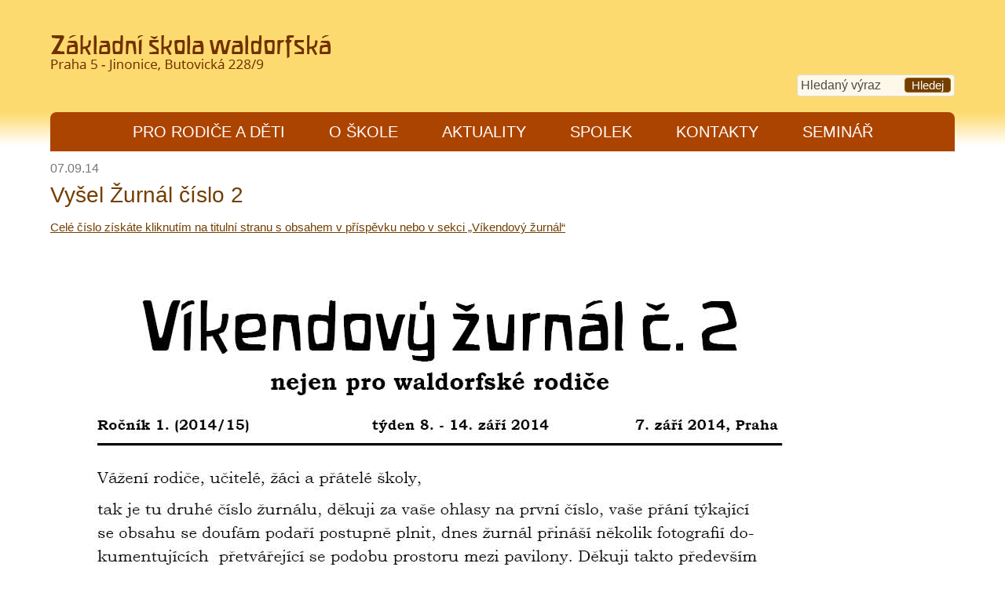

--- FILE ---
content_type: text/html; charset=UTF-8
request_url: https://www.waldorfjinonice.cz/2014/09/07/zurnal/7-9-2014-vysel-zurnal-c-2/
body_size: 13067
content:
<!DOCTYPE html>
<html lang="cs">
<head >
<meta charset="UTF-8" />
<meta name="viewport" content="width=device-width, initial-scale=1" />
<meta name="viewport" content="width=device-width, initial-scale=1.0"/><title>Vyšel Žurnál číslo 2 – Waldorfská škola Jinonice, Praha</title>
<meta name='robots' content='max-image-preview:large' />
<link rel="alternate" type="application/rss+xml" title="Waldorfská škola Jinonice, Praha &raquo; RSS zdroj" href="https://www.waldorfjinonice.cz/feed/" />
<link rel="alternate" type="application/rss+xml" title="Waldorfská škola Jinonice, Praha &raquo; RSS komentářů" href="https://www.waldorfjinonice.cz/comments/feed/" />
<link rel="canonical" href="https://www.waldorfjinonice.cz/2014/09/07/zurnal/7-9-2014-vysel-zurnal-c-2/" />
<script type="text/javascript">
/* <![CDATA[ */
window._wpemojiSettings = {"baseUrl":"https:\/\/s.w.org\/images\/core\/emoji\/14.0.0\/72x72\/","ext":".png","svgUrl":"https:\/\/s.w.org\/images\/core\/emoji\/14.0.0\/svg\/","svgExt":".svg","source":{"concatemoji":"https:\/\/www.waldorfjinonice.cz\/wp-includes\/js\/wp-emoji-release.min.js?ver=6.4.7"}};
/*! This file is auto-generated */
!function(i,n){var o,s,e;function c(e){try{var t={supportTests:e,timestamp:(new Date).valueOf()};sessionStorage.setItem(o,JSON.stringify(t))}catch(e){}}function p(e,t,n){e.clearRect(0,0,e.canvas.width,e.canvas.height),e.fillText(t,0,0);var t=new Uint32Array(e.getImageData(0,0,e.canvas.width,e.canvas.height).data),r=(e.clearRect(0,0,e.canvas.width,e.canvas.height),e.fillText(n,0,0),new Uint32Array(e.getImageData(0,0,e.canvas.width,e.canvas.height).data));return t.every(function(e,t){return e===r[t]})}function u(e,t,n){switch(t){case"flag":return n(e,"\ud83c\udff3\ufe0f\u200d\u26a7\ufe0f","\ud83c\udff3\ufe0f\u200b\u26a7\ufe0f")?!1:!n(e,"\ud83c\uddfa\ud83c\uddf3","\ud83c\uddfa\u200b\ud83c\uddf3")&&!n(e,"\ud83c\udff4\udb40\udc67\udb40\udc62\udb40\udc65\udb40\udc6e\udb40\udc67\udb40\udc7f","\ud83c\udff4\u200b\udb40\udc67\u200b\udb40\udc62\u200b\udb40\udc65\u200b\udb40\udc6e\u200b\udb40\udc67\u200b\udb40\udc7f");case"emoji":return!n(e,"\ud83e\udef1\ud83c\udffb\u200d\ud83e\udef2\ud83c\udfff","\ud83e\udef1\ud83c\udffb\u200b\ud83e\udef2\ud83c\udfff")}return!1}function f(e,t,n){var r="undefined"!=typeof WorkerGlobalScope&&self instanceof WorkerGlobalScope?new OffscreenCanvas(300,150):i.createElement("canvas"),a=r.getContext("2d",{willReadFrequently:!0}),o=(a.textBaseline="top",a.font="600 32px Arial",{});return e.forEach(function(e){o[e]=t(a,e,n)}),o}function t(e){var t=i.createElement("script");t.src=e,t.defer=!0,i.head.appendChild(t)}"undefined"!=typeof Promise&&(o="wpEmojiSettingsSupports",s=["flag","emoji"],n.supports={everything:!0,everythingExceptFlag:!0},e=new Promise(function(e){i.addEventListener("DOMContentLoaded",e,{once:!0})}),new Promise(function(t){var n=function(){try{var e=JSON.parse(sessionStorage.getItem(o));if("object"==typeof e&&"number"==typeof e.timestamp&&(new Date).valueOf()<e.timestamp+604800&&"object"==typeof e.supportTests)return e.supportTests}catch(e){}return null}();if(!n){if("undefined"!=typeof Worker&&"undefined"!=typeof OffscreenCanvas&&"undefined"!=typeof URL&&URL.createObjectURL&&"undefined"!=typeof Blob)try{var e="postMessage("+f.toString()+"("+[JSON.stringify(s),u.toString(),p.toString()].join(",")+"));",r=new Blob([e],{type:"text/javascript"}),a=new Worker(URL.createObjectURL(r),{name:"wpTestEmojiSupports"});return void(a.onmessage=function(e){c(n=e.data),a.terminate(),t(n)})}catch(e){}c(n=f(s,u,p))}t(n)}).then(function(e){for(var t in e)n.supports[t]=e[t],n.supports.everything=n.supports.everything&&n.supports[t],"flag"!==t&&(n.supports.everythingExceptFlag=n.supports.everythingExceptFlag&&n.supports[t]);n.supports.everythingExceptFlag=n.supports.everythingExceptFlag&&!n.supports.flag,n.DOMReady=!1,n.readyCallback=function(){n.DOMReady=!0}}).then(function(){return e}).then(function(){var e;n.supports.everything||(n.readyCallback(),(e=n.source||{}).concatemoji?t(e.concatemoji):e.wpemoji&&e.twemoji&&(t(e.twemoji),t(e.wpemoji)))}))}((window,document),window._wpemojiSettings);
/* ]]> */
</script>
<!-- <link rel='stylesheet' id='envira-tags-tags-frontend-css' href='https://www.waldorfjinonice.cz/wp-content/plugins/envira-tags/assets/css/frontend.css?ver=1.9.10' type='text/css' media='all' /> -->
<!-- <link rel='stylesheet' id='mediaelement-css' href='https://www.waldorfjinonice.cz/wp-includes/js/mediaelement/mediaelementplayer-legacy.min.css?ver=4.2.17' type='text/css' media='all' /> -->
<!-- <link rel='stylesheet' id='wp-mediaelement-css' href='https://www.waldorfjinonice.cz/wp-includes/js/mediaelement/wp-mediaelement.min.css?ver=6.4.7' type='text/css' media='all' /> -->
<!-- <link rel='stylesheet' id='wpfb-css' href='//www.waldorfjinonice.cz/wp-content/plugins/wp-filebase/wp-filebase.css?t=1461071907&#038;ver=3.4.4' type='text/css' media='all' /> -->
<!-- <link rel='stylesheet' id='genesis-blocks-style-css-css' href='https://www.waldorfjinonice.cz/wp-content/plugins/genesis-blocks/dist/style-blocks.build.css?ver=1709107561' type='text/css' media='all' /> -->
<!-- <link rel='stylesheet' id='deborah-css' href='https://www.waldorfjinonice.cz/wp-content/themes/deborah/style.css?ver=1.0.3' type='text/css' media='all' /> -->
<link rel="stylesheet" type="text/css" href="//www.waldorfjinonice.cz/wp-content/cache/wpfc-minified/jo3va9z8/c7nwi.css" media="all"/>
<style id='wp-emoji-styles-inline-css' type='text/css'>
img.wp-smiley, img.emoji {
display: inline !important;
border: none !important;
box-shadow: none !important;
height: 1em !important;
width: 1em !important;
margin: 0 0.07em !important;
vertical-align: -0.1em !important;
background: none !important;
padding: 0 !important;
}
</style>
<!-- <link rel='stylesheet' id='wp-block-library-css' href='https://www.waldorfjinonice.cz/wp-includes/css/dist/block-library/style.min.css?ver=6.4.7' type='text/css' media='all' /> -->
<link rel="stylesheet" type="text/css" href="//www.waldorfjinonice.cz/wp-content/cache/wpfc-minified/d6jbtwni/c7nwi.css" media="all"/>
<style id='classic-theme-styles-inline-css' type='text/css'>
/*! This file is auto-generated */
.wp-block-button__link{color:#fff;background-color:#32373c;border-radius:9999px;box-shadow:none;text-decoration:none;padding:calc(.667em + 2px) calc(1.333em + 2px);font-size:1.125em}.wp-block-file__button{background:#32373c;color:#fff;text-decoration:none}
</style>
<style id='global-styles-inline-css' type='text/css'>
body{--wp--preset--color--black: #000000;--wp--preset--color--cyan-bluish-gray: #abb8c3;--wp--preset--color--white: #ffffff;--wp--preset--color--pale-pink: #f78da7;--wp--preset--color--vivid-red: #cf2e2e;--wp--preset--color--luminous-vivid-orange: #ff6900;--wp--preset--color--luminous-vivid-amber: #fcb900;--wp--preset--color--light-green-cyan: #7bdcb5;--wp--preset--color--vivid-green-cyan: #00d084;--wp--preset--color--pale-cyan-blue: #8ed1fc;--wp--preset--color--vivid-cyan-blue: #0693e3;--wp--preset--color--vivid-purple: #9b51e0;--wp--preset--gradient--vivid-cyan-blue-to-vivid-purple: linear-gradient(135deg,rgba(6,147,227,1) 0%,rgb(155,81,224) 100%);--wp--preset--gradient--light-green-cyan-to-vivid-green-cyan: linear-gradient(135deg,rgb(122,220,180) 0%,rgb(0,208,130) 100%);--wp--preset--gradient--luminous-vivid-amber-to-luminous-vivid-orange: linear-gradient(135deg,rgba(252,185,0,1) 0%,rgba(255,105,0,1) 100%);--wp--preset--gradient--luminous-vivid-orange-to-vivid-red: linear-gradient(135deg,rgba(255,105,0,1) 0%,rgb(207,46,46) 100%);--wp--preset--gradient--very-light-gray-to-cyan-bluish-gray: linear-gradient(135deg,rgb(238,238,238) 0%,rgb(169,184,195) 100%);--wp--preset--gradient--cool-to-warm-spectrum: linear-gradient(135deg,rgb(74,234,220) 0%,rgb(151,120,209) 20%,rgb(207,42,186) 40%,rgb(238,44,130) 60%,rgb(251,105,98) 80%,rgb(254,248,76) 100%);--wp--preset--gradient--blush-light-purple: linear-gradient(135deg,rgb(255,206,236) 0%,rgb(152,150,240) 100%);--wp--preset--gradient--blush-bordeaux: linear-gradient(135deg,rgb(254,205,165) 0%,rgb(254,45,45) 50%,rgb(107,0,62) 100%);--wp--preset--gradient--luminous-dusk: linear-gradient(135deg,rgb(255,203,112) 0%,rgb(199,81,192) 50%,rgb(65,88,208) 100%);--wp--preset--gradient--pale-ocean: linear-gradient(135deg,rgb(255,245,203) 0%,rgb(182,227,212) 50%,rgb(51,167,181) 100%);--wp--preset--gradient--electric-grass: linear-gradient(135deg,rgb(202,248,128) 0%,rgb(113,206,126) 100%);--wp--preset--gradient--midnight: linear-gradient(135deg,rgb(2,3,129) 0%,rgb(40,116,252) 100%);--wp--preset--font-size--small: 13px;--wp--preset--font-size--medium: 20px;--wp--preset--font-size--large: 36px;--wp--preset--font-size--x-large: 42px;--wp--preset--spacing--20: 0.44rem;--wp--preset--spacing--30: 0.67rem;--wp--preset--spacing--40: 1rem;--wp--preset--spacing--50: 1.5rem;--wp--preset--spacing--60: 2.25rem;--wp--preset--spacing--70: 3.38rem;--wp--preset--spacing--80: 5.06rem;--wp--preset--shadow--natural: 6px 6px 9px rgba(0, 0, 0, 0.2);--wp--preset--shadow--deep: 12px 12px 50px rgba(0, 0, 0, 0.4);--wp--preset--shadow--sharp: 6px 6px 0px rgba(0, 0, 0, 0.2);--wp--preset--shadow--outlined: 6px 6px 0px -3px rgba(255, 255, 255, 1), 6px 6px rgba(0, 0, 0, 1);--wp--preset--shadow--crisp: 6px 6px 0px rgba(0, 0, 0, 1);}:where(.is-layout-flex){gap: 0.5em;}:where(.is-layout-grid){gap: 0.5em;}body .is-layout-flow > .alignleft{float: left;margin-inline-start: 0;margin-inline-end: 2em;}body .is-layout-flow > .alignright{float: right;margin-inline-start: 2em;margin-inline-end: 0;}body .is-layout-flow > .aligncenter{margin-left: auto !important;margin-right: auto !important;}body .is-layout-constrained > .alignleft{float: left;margin-inline-start: 0;margin-inline-end: 2em;}body .is-layout-constrained > .alignright{float: right;margin-inline-start: 2em;margin-inline-end: 0;}body .is-layout-constrained > .aligncenter{margin-left: auto !important;margin-right: auto !important;}body .is-layout-constrained > :where(:not(.alignleft):not(.alignright):not(.alignfull)){max-width: var(--wp--style--global--content-size);margin-left: auto !important;margin-right: auto !important;}body .is-layout-constrained > .alignwide{max-width: var(--wp--style--global--wide-size);}body .is-layout-flex{display: flex;}body .is-layout-flex{flex-wrap: wrap;align-items: center;}body .is-layout-flex > *{margin: 0;}body .is-layout-grid{display: grid;}body .is-layout-grid > *{margin: 0;}:where(.wp-block-columns.is-layout-flex){gap: 2em;}:where(.wp-block-columns.is-layout-grid){gap: 2em;}:where(.wp-block-post-template.is-layout-flex){gap: 1.25em;}:where(.wp-block-post-template.is-layout-grid){gap: 1.25em;}.has-black-color{color: var(--wp--preset--color--black) !important;}.has-cyan-bluish-gray-color{color: var(--wp--preset--color--cyan-bluish-gray) !important;}.has-white-color{color: var(--wp--preset--color--white) !important;}.has-pale-pink-color{color: var(--wp--preset--color--pale-pink) !important;}.has-vivid-red-color{color: var(--wp--preset--color--vivid-red) !important;}.has-luminous-vivid-orange-color{color: var(--wp--preset--color--luminous-vivid-orange) !important;}.has-luminous-vivid-amber-color{color: var(--wp--preset--color--luminous-vivid-amber) !important;}.has-light-green-cyan-color{color: var(--wp--preset--color--light-green-cyan) !important;}.has-vivid-green-cyan-color{color: var(--wp--preset--color--vivid-green-cyan) !important;}.has-pale-cyan-blue-color{color: var(--wp--preset--color--pale-cyan-blue) !important;}.has-vivid-cyan-blue-color{color: var(--wp--preset--color--vivid-cyan-blue) !important;}.has-vivid-purple-color{color: var(--wp--preset--color--vivid-purple) !important;}.has-black-background-color{background-color: var(--wp--preset--color--black) !important;}.has-cyan-bluish-gray-background-color{background-color: var(--wp--preset--color--cyan-bluish-gray) !important;}.has-white-background-color{background-color: var(--wp--preset--color--white) !important;}.has-pale-pink-background-color{background-color: var(--wp--preset--color--pale-pink) !important;}.has-vivid-red-background-color{background-color: var(--wp--preset--color--vivid-red) !important;}.has-luminous-vivid-orange-background-color{background-color: var(--wp--preset--color--luminous-vivid-orange) !important;}.has-luminous-vivid-amber-background-color{background-color: var(--wp--preset--color--luminous-vivid-amber) !important;}.has-light-green-cyan-background-color{background-color: var(--wp--preset--color--light-green-cyan) !important;}.has-vivid-green-cyan-background-color{background-color: var(--wp--preset--color--vivid-green-cyan) !important;}.has-pale-cyan-blue-background-color{background-color: var(--wp--preset--color--pale-cyan-blue) !important;}.has-vivid-cyan-blue-background-color{background-color: var(--wp--preset--color--vivid-cyan-blue) !important;}.has-vivid-purple-background-color{background-color: var(--wp--preset--color--vivid-purple) !important;}.has-black-border-color{border-color: var(--wp--preset--color--black) !important;}.has-cyan-bluish-gray-border-color{border-color: var(--wp--preset--color--cyan-bluish-gray) !important;}.has-white-border-color{border-color: var(--wp--preset--color--white) !important;}.has-pale-pink-border-color{border-color: var(--wp--preset--color--pale-pink) !important;}.has-vivid-red-border-color{border-color: var(--wp--preset--color--vivid-red) !important;}.has-luminous-vivid-orange-border-color{border-color: var(--wp--preset--color--luminous-vivid-orange) !important;}.has-luminous-vivid-amber-border-color{border-color: var(--wp--preset--color--luminous-vivid-amber) !important;}.has-light-green-cyan-border-color{border-color: var(--wp--preset--color--light-green-cyan) !important;}.has-vivid-green-cyan-border-color{border-color: var(--wp--preset--color--vivid-green-cyan) !important;}.has-pale-cyan-blue-border-color{border-color: var(--wp--preset--color--pale-cyan-blue) !important;}.has-vivid-cyan-blue-border-color{border-color: var(--wp--preset--color--vivid-cyan-blue) !important;}.has-vivid-purple-border-color{border-color: var(--wp--preset--color--vivid-purple) !important;}.has-vivid-cyan-blue-to-vivid-purple-gradient-background{background: var(--wp--preset--gradient--vivid-cyan-blue-to-vivid-purple) !important;}.has-light-green-cyan-to-vivid-green-cyan-gradient-background{background: var(--wp--preset--gradient--light-green-cyan-to-vivid-green-cyan) !important;}.has-luminous-vivid-amber-to-luminous-vivid-orange-gradient-background{background: var(--wp--preset--gradient--luminous-vivid-amber-to-luminous-vivid-orange) !important;}.has-luminous-vivid-orange-to-vivid-red-gradient-background{background: var(--wp--preset--gradient--luminous-vivid-orange-to-vivid-red) !important;}.has-very-light-gray-to-cyan-bluish-gray-gradient-background{background: var(--wp--preset--gradient--very-light-gray-to-cyan-bluish-gray) !important;}.has-cool-to-warm-spectrum-gradient-background{background: var(--wp--preset--gradient--cool-to-warm-spectrum) !important;}.has-blush-light-purple-gradient-background{background: var(--wp--preset--gradient--blush-light-purple) !important;}.has-blush-bordeaux-gradient-background{background: var(--wp--preset--gradient--blush-bordeaux) !important;}.has-luminous-dusk-gradient-background{background: var(--wp--preset--gradient--luminous-dusk) !important;}.has-pale-ocean-gradient-background{background: var(--wp--preset--gradient--pale-ocean) !important;}.has-electric-grass-gradient-background{background: var(--wp--preset--gradient--electric-grass) !important;}.has-midnight-gradient-background{background: var(--wp--preset--gradient--midnight) !important;}.has-small-font-size{font-size: var(--wp--preset--font-size--small) !important;}.has-medium-font-size{font-size: var(--wp--preset--font-size--medium) !important;}.has-large-font-size{font-size: var(--wp--preset--font-size--large) !important;}.has-x-large-font-size{font-size: var(--wp--preset--font-size--x-large) !important;}
.wp-block-navigation a:where(:not(.wp-element-button)){color: inherit;}
:where(.wp-block-post-template.is-layout-flex){gap: 1.25em;}:where(.wp-block-post-template.is-layout-grid){gap: 1.25em;}
:where(.wp-block-columns.is-layout-flex){gap: 2em;}:where(.wp-block-columns.is-layout-grid){gap: 2em;}
.wp-block-pullquote{font-size: 1.5em;line-height: 1.6;}
</style>
<!-- <link rel='stylesheet' id='simcal-qtip-css' href='https://www.waldorfjinonice.cz/wp-content/plugins/google-calendar-events/assets/generated/vendor/jquery.qtip.min.css?ver=3.4.2' type='text/css' media='all' /> -->
<!-- <link rel='stylesheet' id='simcal-default-calendar-grid-css' href='https://www.waldorfjinonice.cz/wp-content/plugins/google-calendar-events/assets/generated/default-calendar-grid.min.css?ver=3.4.2' type='text/css' media='all' /> -->
<!-- <link rel='stylesheet' id='simcal-default-calendar-list-css' href='https://www.waldorfjinonice.cz/wp-content/plugins/google-calendar-events/assets/generated/default-calendar-list.min.css?ver=3.4.2' type='text/css' media='all' /> -->
<link rel="stylesheet" type="text/css" href="//www.waldorfjinonice.cz/wp-content/cache/wpfc-minified/qslm818m/8i4ol.css" media="all"/>
<script src='//www.waldorfjinonice.cz/wp-content/cache/wpfc-minified/f3kpssjg/c7nwi.js' type="text/javascript"></script>
<!-- <script type="text/javascript" src="https://www.waldorfjinonice.cz/wp-includes/js/jquery/jquery.min.js?ver=3.7.1" id="jquery-core-js"></script> -->
<!-- <script type="text/javascript" src="https://www.waldorfjinonice.cz/wp-includes/js/jquery/jquery-migrate.min.js?ver=3.4.1" id="jquery-migrate-js"></script> -->
<link rel="https://api.w.org/" href="https://www.waldorfjinonice.cz/wp-json/" /><link rel="alternate" type="application/json" href="https://www.waldorfjinonice.cz/wp-json/wp/v2/posts/1599" /><link rel="EditURI" type="application/rsd+xml" title="RSD" href="https://www.waldorfjinonice.cz/xmlrpc.php?rsd" />
<link rel="alternate" type="application/json+oembed" href="https://www.waldorfjinonice.cz/wp-json/oembed/1.0/embed?url=https%3A%2F%2Fwww.waldorfjinonice.cz%2F2014%2F09%2F07%2Fzurnal%2F7-9-2014-vysel-zurnal-c-2%2F" />
<link rel="alternate" type="text/xml+oembed" href="https://www.waldorfjinonice.cz/wp-json/oembed/1.0/embed?url=https%3A%2F%2Fwww.waldorfjinonice.cz%2F2014%2F09%2F07%2Fzurnal%2F7-9-2014-vysel-zurnal-c-2%2F&#038;format=xml" />
<script type="text/javascript">document.documentElement.className += " js";</script>
<link rel="icon" href="https://www.waldorfjinonice.cz/wp-content/themes/deborah/images/favicon.ico" />
<script>
(function(i,s,o,g,r,a,m){i['GoogleAnalyticsObject']=r;i[r]=i[r]||function(){
(i[r].q=i[r].q||[]).push(arguments)},i[r].l=1*new Date();a=s.createElement(o),
m=s.getElementsByTagName(o)[0];a.async=1;a.src=g;m.parentNode.insertBefore(a,m)
})(window,document,'script','//www.google-analytics.com/analytics.js','ga');
ga('create', 'UA-54780262-1', 'auto');
ga('send', 'pageview');
</script><script type="text/javascript">
jQuery(document).ready(function($) {
$('.menu-primary').before('<button class="menu-toggle" role="button" aria-pressed="false"></button>'); // Add toggles to menus
$('nav .sub-menu').before('<button class="sub-menu-toggle" role="button" aria-pressed="false"></button>'); // Add toggles to sub menus
// Show/hide the navigation
$('.menu-toggle, .sub-menu-toggle').click(function() {
if ($(this).attr('aria-pressed') == 'false' ) {
$(this).attr('aria-pressed', 'true' );
}
else {
$(this).attr('aria-pressed', 'false' );
}
$(this).toggleClass('activated');
$(this).next('.menu-primary, .sub-menu').slideToggle('fast', function() {
return true;
// Animation complete.
});
});
$(window).resize(function(){
if(window.innerWidth > 700) {
$(".menu-primary").removeAttr("style");
}
});
});
</script>
<style type="text/css" id="wp-custom-css">
.su-spoiler.my-custom-spoiler {}
.su-spoiler.my-custom-spoiler .su-spoiler-title { background-color: #fdda6f }
.su-spoiler.my-custom-spoiler .su-spoiler-title .su-spoiler-icon,
.su-spoiler.su-spoiler-closed.my-custom-spoiler .su-spoiler-title .su-spoiler-icon {
left: 3px;
background-color: #fff;
}
.su-spoiler.my-custom-spoiler .su-spoiler-content { background-color: #fdda6f }
.wp-table tr:nth-child(odd) {
background-color: #fff;
}
.wp-table tr:nth-child(even) {
background-color: #f1f1f1;
}
.wp-table tr {
border-bottom: 1px solid #ddd;
}
.wp-table th:first-child, 
.wp-table td:first-child {
padding-left: 16px;
}
.wp-table td, 
.wp-table th {
padding: 8px 8px;
display: table-cell;
text-align: left;
vertical-align: top;
}
.wp-table th {
font-weight: bold;
}
.wp-table {
font-size: 13px!important;
border: 1px solid #ccc;
border-collapse: collapse;
border-spacing: 0;
width: 100%;
display: table;
}		</style>
</head>
<body class="post-template-default single single-post postid-1599 single-format-standard header-image full-width-content genesis-breadcrumbs-hidden genesis-footer-widgets-hidden" itemscope itemtype="https://schema.org/WebPage"><div class="site-container"><header class="site-header" itemscope itemtype="https://schema.org/WPHeader"><div class="wrap"><div class="title-area"><p class="site-title" itemprop="headline"><a href="https://www.waldorfjinonice.cz/">Waldorfská škola Jinonice, Praha</a></p><p class="site-description" itemprop="description">Navštivte waldorfskou školu v Jinonicích.</p></div><aside class="widget-area"><div class="social-media"><form class="search-form" method="get" action="https://www.waldorfjinonice.cz/" role="search" itemprop="potentialAction" itemscope itemtype="https://schema.org/SearchAction"><input class="search-form-input" type="search" name="s" id="searchform-1" placeholder="Hledaný výraz" itemprop="query-input"><input class="search-form-submit" type="submit" value="Hledej"><meta content="https://www.waldorfjinonice.cz/?s={s}" itemprop="target"></form></div></aside></div></header><nav class="nav-primary" aria-label="Main" itemscope itemtype="https://schema.org/SiteNavigationElement"><div class="wrap"><ul id="menu-main-navigation" class="menu genesis-nav-menu menu-primary"><li id="menu-item-1088" class="menu-item menu-item-type-post_type menu-item-object-page menu-item-has-children menu-item-1088"><a href="https://www.waldorfjinonice.cz/pro-rodice-a-deti/" itemprop="url"><span itemprop="name">Pro rodiče a&nbsp;děti</span></a>
<ul class="sub-menu">
<li id="menu-item-1121" class="menu-item menu-item-type-post_type menu-item-object-page menu-item-1121"><a href="https://www.waldorfjinonice.cz/pro-rodice-a-deti/zapisy-do-1-tridy/" itemprop="url"><span itemprop="name">Zápisy do školy</span></a></li>
<li id="menu-item-1125" class="menu-item menu-item-type-post_type menu-item-object-page menu-item-1125"><a href="https://www.waldorfjinonice.cz/pro-rodice-a-deti/skolaonlione/" itemprop="url"><span itemprop="name">Škola on line a&nbsp;rozvrh</span></a></li>
<li id="menu-item-1124" class="menu-item menu-item-type-post_type menu-item-object-page menu-item-1124"><a href="https://www.waldorfjinonice.cz/pro-rodice-a-deti/stravovani/" itemprop="url"><span itemprop="name">Stravování</span></a></li>
<li id="menu-item-9578" class="menu-item menu-item-type-post_type menu-item-object-page menu-item-9578"><a href="https://www.waldorfjinonice.cz/skolni-druzina/" itemprop="url"><span itemprop="name">Školní družina</span></a></li>
<li id="menu-item-3119" class="menu-item menu-item-type-post_type menu-item-object-page menu-item-3119"><a href="https://www.waldorfjinonice.cz/pro-rodice-a-deti/skolni-klub/" itemprop="url"><span itemprop="name">Školní klub</span></a></li>
<li id="menu-item-1126" class="menu-item menu-item-type-post_type menu-item-object-page menu-item-has-children menu-item-1126"><a href="https://www.waldorfjinonice.cz/pro-rodice-a-deti/krouzky-deti/" itemprop="url"><span itemprop="name">Kroužky dětí</span></a>
<ul class="sub-menu">
<li id="menu-item-12100" class="menu-item menu-item-type-post_type menu-item-object-page menu-item-12100"><a href="https://www.waldorfjinonice.cz/pro-rodice-a-deti/krouzky-deti/divadelni-krouzek/" itemprop="url"><span itemprop="name">Divadelní kroužek</span></a></li>
<li id="menu-item-12101" class="menu-item menu-item-type-post_type menu-item-object-page menu-item-12101"><a href="https://www.waldorfjinonice.cz/pro-rodice-a-deti/krouzky-deti/hudebni/" itemprop="url"><span itemprop="name">Hudební kroužek</span></a></li>
<li id="menu-item-1402" class="menu-item menu-item-type-post_type menu-item-object-page menu-item-1402"><a href="https://www.waldorfjinonice.cz/pro-rodice-a-deti/krouzky-deti/vytvarne/" itemprop="url"><span itemprop="name">Keramika</span></a></li>
<li id="menu-item-5408" class="menu-item menu-item-type-post_type menu-item-object-page menu-item-5408"><a href="https://www.waldorfjinonice.cz/pro-rodice-a-deti/krouzky-deti/terapie/" itemprop="url"><span itemprop="name">Terapie</span></a></li>
<li id="menu-item-11687" class="menu-item menu-item-type-post_type menu-item-object-page menu-item-11687"><a href="https://www.waldorfjinonice.cz/pro-rodice-a-deti/krouzky-deti/vcelarsky-krouzek/" itemprop="url"><span itemprop="name">Včelařský kroužek</span></a></li>
<li id="menu-item-12102" class="menu-item menu-item-type-post_type menu-item-object-page menu-item-12102"><a href="https://www.waldorfjinonice.cz/pro-rodice-a-deti/krouzky-deti/vytvarny-krouzek/" itemprop="url"><span itemprop="name">Výtvarný kroužek</span></a></li>
</ul>
</li>
<li id="menu-item-1123" class="menu-item menu-item-type-post_type menu-item-object-page menu-item-has-children menu-item-1123"><a href="https://www.waldorfjinonice.cz/pro-rodice-a-deti/stranky-trid/" itemprop="url"><span itemprop="name">Stránky tříd</span></a>
<ul class="sub-menu">
<li id="menu-item-10228" class="menu-item menu-item-type-post_type menu-item-object-page menu-item-10228"><a href="https://www.waldorfjinonice.cz/pro-rodice-a-deti/stranky-trid/2021-2/" itemprop="url"><span itemprop="name">2021</span></a></li>
<li id="menu-item-7062" class="menu-item menu-item-type-post_type menu-item-object-page menu-item-7062"><a href="https://www.waldorfjinonice.cz/pro-rodice-a-deti/stranky-trid/2017-2/" itemprop="url"><span itemprop="name">2017</span></a></li>
<li id="menu-item-4979" class="menu-item menu-item-type-post_type menu-item-object-page menu-item-4979"><a href="https://www.waldorfjinonice.cz/pro-rodice-a-deti/stranky-trid/2016-2/" itemprop="url"><span itemprop="name">2016</span></a></li>
<li id="menu-item-4980" class="menu-item menu-item-type-post_type menu-item-object-page menu-item-4980"><a href="https://www.waldorfjinonice.cz/pro-rodice-a-deti/stranky-trid/2015-2/" itemprop="url"><span itemprop="name">2015</span></a></li>
<li id="menu-item-1466" class="menu-item menu-item-type-post_type menu-item-object-page menu-item-1466"><a href="https://www.waldorfjinonice.cz/pro-rodice-a-deti/stranky-trid/2014-2/" itemprop="url"><span itemprop="name">2014</span></a></li>
<li id="menu-item-1467" class="menu-item menu-item-type-post_type menu-item-object-page menu-item-1467"><a href="https://www.waldorfjinonice.cz/pro-rodice-a-deti/stranky-trid/2013-2/" itemprop="url"><span itemprop="name">2013</span></a></li>
<li id="menu-item-1468" class="menu-item menu-item-type-post_type menu-item-object-page menu-item-1468"><a href="https://www.waldorfjinonice.cz/pro-rodice-a-deti/stranky-trid/2012-2/" itemprop="url"><span itemprop="name">2012</span></a></li>
<li id="menu-item-1469" class="menu-item menu-item-type-post_type menu-item-object-page menu-item-1469"><a href="https://www.waldorfjinonice.cz/pro-rodice-a-deti/stranky-trid/2011-2/" itemprop="url"><span itemprop="name">2011</span></a></li>
<li id="menu-item-1470" class="menu-item menu-item-type-post_type menu-item-object-page menu-item-1470"><a href="https://www.waldorfjinonice.cz/pro-rodice-a-deti/stranky-trid/2010-2/" itemprop="url"><span itemprop="name">2010</span></a></li>
<li id="menu-item-1471" class="menu-item menu-item-type-post_type menu-item-object-page menu-item-1471"><a href="https://www.waldorfjinonice.cz/pro-rodice-a-deti/stranky-trid/2009-2/" itemprop="url"><span itemprop="name">2009</span></a></li>
</ul>
</li>
<li id="menu-item-10116" class="menu-item menu-item-type-post_type menu-item-object-page menu-item-10116"><a href="https://www.waldorfjinonice.cz/knihovna/" itemprop="url"><span itemprop="name">Knihovna</span></a></li>
<li id="menu-item-9382" class="menu-item menu-item-type-post_type menu-item-object-page menu-item-9382"><a href="https://www.waldorfjinonice.cz/stavime-vcelin-s-apiterapeutikem/" itemprop="url"><span itemprop="name">Včelín s&nbsp;apiterapeutikem</span></a></li>
<li id="menu-item-1122" class="menu-item menu-item-type-post_type menu-item-object-page menu-item-1122"><a href="https://www.waldorfjinonice.cz/spolek-rodicu/kruhy/kruh-duvery/" itemprop="url"><span itemprop="name">Kruh důvěry</span></a></li>
</ul>
</li>
<li id="menu-item-1150" class="menu-item menu-item-type-post_type menu-item-object-page menu-item-has-children menu-item-1150"><a href="https://www.waldorfjinonice.cz/o-skole/" itemprop="url"><span itemprop="name">O škole</span></a>
<ul class="sub-menu">
<li id="menu-item-1324" class="menu-item menu-item-type-custom menu-item-object-custom menu-item-1324"><a href="https://www.waldorfjinonice.cz/o-skole/" itemprop="url"><span itemprop="name">Škola</span></a></li>
<li id="menu-item-11457" class="menu-item menu-item-type-post_type menu-item-object-page menu-item-11457"><a href="https://www.waldorfjinonice.cz/o-skole/kdo-jsme/" itemprop="url"><span itemprop="name">Kdo jsme</span></a></li>
<li id="menu-item-1095" class="menu-item menu-item-type-post_type menu-item-object-page menu-item-1095"><a href="https://www.waldorfjinonice.cz/o-skole/zrizovatel/" itemprop="url"><span itemprop="name">Zřizovatel</span></a></li>
<li id="menu-item-1651" class="menu-item menu-item-type-post_type menu-item-object-page menu-item-1651"><a href="https://www.waldorfjinonice.cz/o-skole/skolska-rada/" itemprop="url"><span itemprop="name">Školská rada</span></a></li>
<li id="menu-item-8262" class="menu-item menu-item-type-post_type menu-item-object-page menu-item-8262"><a href="https://www.waldorfjinonice.cz/o-skole/charakteristiky-skoly/" itemprop="url"><span itemprop="name">Charakteristiky školy</span></a></li>
<li id="menu-item-1101" class="menu-item menu-item-type-post_type menu-item-object-page menu-item-1101"><a href="https://www.waldorfjinonice.cz/o-skole/waldorfska-pedagogika/" itemprop="url"><span itemprop="name">Waldorfská pedagogika</span></a></li>
<li id="menu-item-1098" class="menu-item menu-item-type-post_type menu-item-object-page menu-item-1098"><a href="https://www.waldorfjinonice.cz/o-skole/ucitele-a-kolegium/" itemprop="url"><span itemprop="name">kolegium</span></a></li>
<li id="menu-item-8425" class="menu-item menu-item-type-post_type menu-item-object-page menu-item-has-children menu-item-8425"><a href="https://www.waldorfjinonice.cz/o-skole/dokumenty-skoly/" itemprop="url"><span itemprop="name">Dokumenty školy</span></a>
<ul class="sub-menu">
<li id="menu-item-1105" class="menu-item menu-item-type-post_type menu-item-object-page menu-item-1105"><a href="https://www.waldorfjinonice.cz/o-skole/dokumenty-skoly/vyrocni-zpravy/" itemprop="url"><span itemprop="name">Výroční zprávy</span></a></li>
<li id="menu-item-8435" class="menu-item menu-item-type-post_type menu-item-object-page menu-item-8435"><a href="https://www.waldorfjinonice.cz/o-skole/dokumenty-skoly/autoevaluacni-zpravy/" itemprop="url"><span itemprop="name">Autoevaluační zprávy</span></a></li>
<li id="menu-item-8436" class="menu-item menu-item-type-post_type menu-item-object-page menu-item-8436"><a href="https://www.waldorfjinonice.cz/o-skole/dokumenty-skoly/" itemprop="url"><span itemprop="name">Další dokumenty</span></a></li>
</ul>
</li>
<li id="menu-item-8434" class="menu-item menu-item-type-post_type menu-item-object-page menu-item-8434"><a href="https://www.waldorfjinonice.cz/formulare/" itemprop="url"><span itemprop="name">Formuláře</span></a></li>
<li id="menu-item-8517" class="menu-item menu-item-type-post_type menu-item-object-page menu-item-has-children menu-item-8517"><a href="https://www.waldorfjinonice.cz/o-skole/zakovske-projekty/" itemprop="url"><span itemprop="name">Žákovské projekty</span></a>
<ul class="sub-menu">
<li id="menu-item-8533" class="menu-item menu-item-type-post_type menu-item-object-page menu-item-8533"><a href="https://www.waldorfjinonice.cz/o-skole/zakovske-projekty/rocnikove-divadlo/" itemprop="url"><span itemprop="name">Divadelní projekt 8.&nbsp;třídy</span></a></li>
<li id="menu-item-8532" class="menu-item menu-item-type-post_type menu-item-object-page menu-item-8532"><a href="https://www.waldorfjinonice.cz/o-skole/zakovske-projekty/projekt-rocnikovych-praci-v-8-tride/" itemprop="url"><span itemprop="name">Projekt ročníkových prací v&nbsp;8.třídě</span></a></li>
<li id="menu-item-8534" class="menu-item menu-item-type-post_type menu-item-object-page menu-item-8534"><a href="https://www.waldorfjinonice.cz/o-skole/zakovske-projekty/" itemprop="url"><span itemprop="name">Další projekty</span></a></li>
</ul>
</li>
<li id="menu-item-5509" class="menu-item menu-item-type-post_type menu-item-object-page menu-item-has-children menu-item-5509"><a href="https://www.waldorfjinonice.cz/o-skole/projekty-a-granty/" itemprop="url"><span itemprop="name">Dotační projekty, granty a&nbsp;dary</span></a>
<ul class="sub-menu">
<li id="menu-item-11083" class="menu-item menu-item-type-post_type menu-item-object-page menu-item-11083"><a href="https://www.waldorfjinonice.cz/o-skole/projekty-a-granty/sablony-jak/" itemprop="url"><span itemprop="name">Šablony JAK</span></a></li>
</ul>
</li>
<li id="menu-item-5966" class="menu-item menu-item-type-post_type menu-item-object-page menu-item-5966"><a href="https://www.waldorfjinonice.cz/rozpocet/" itemprop="url"><span itemprop="name">Rozpočet</span></a></li>
<li id="menu-item-7825" class="menu-item menu-item-type-post_type menu-item-object-page menu-item-7825"><a href="https://www.waldorfjinonice.cz/oznameni-o-jmenovani-poverence-pro-ochranu-osobnich-udaju/" itemprop="url"><span itemprop="name">GDPR</span></a></li>
</ul>
</li>
<li id="menu-item-1093" class="menu-item menu-item-type-post_type menu-item-object-page menu-item-has-children menu-item-1093"><a href="https://www.waldorfjinonice.cz/aktuality/" itemprop="url"><span itemprop="name">Aktuality</span></a>
<ul class="sub-menu">
<li id="menu-item-1289" class="menu-item menu-item-type-post_type menu-item-object-page menu-item-1289"><a href="https://www.waldorfjinonice.cz/aktuality/kalendar-akci/" itemprop="url"><span itemprop="name">Kalendář</span></a></li>
<li id="menu-item-1323" class="menu-item menu-item-type-custom menu-item-object-custom menu-item-1323"><a href="https://www.waldorfjinonice.cz/aktuality/" itemprop="url"><span itemprop="name">Školní nástěnka</span></a></li>
<li id="menu-item-1605" class="menu-item menu-item-type-post_type menu-item-object-page menu-item-1605"><a href="https://www.waldorfjinonice.cz/aktuality/zurnal/" itemprop="url"><span itemprop="name">Žurnál</span></a></li>
<li id="menu-item-9770" class="menu-item menu-item-type-custom menu-item-object-custom menu-item-9770"><a href="http://www.zpravodajpatak.cz" itemprop="url"><span itemprop="name">Páťák &#8211; zpravodaj přátel škol Prahy 5</span></a></li>
<li id="menu-item-2591" class="menu-item menu-item-type-post_type menu-item-object-page menu-item-2591"><a href="https://www.waldorfjinonice.cz/aktuality/hledame/" itemprop="url"><span itemprop="name">hledáme</span></a></li>
<li id="menu-item-9127" class="menu-item menu-item-type-post_type menu-item-object-page menu-item-9127"><a href="https://www.waldorfjinonice.cz/waldorf-100-2/" itemprop="url"><span itemprop="name">Waldorf 100</span></a></li>
<li id="menu-item-8761" class="menu-item menu-item-type-post_type menu-item-object-page menu-item-8761"><a href="https://www.waldorfjinonice.cz/novostavba_pavilon_d/" itemprop="url"><span itemprop="name">Stavíme nový PAVILON</span></a></li>
<li id="menu-item-7635" class="menu-item menu-item-type-post_type menu-item-object-page menu-item-7635"><a href="https://www.waldorfjinonice.cz/rozvoj-uzemi-jinonic/" itemprop="url"><span itemprop="name">Rozvoj území Jinonic</span></a></li>
</ul>
</li>
<li id="menu-item-1297" class="menu-item menu-item-type-post_type menu-item-object-page menu-item-has-children menu-item-1297"><a href="https://www.waldorfjinonice.cz/spolek-rodicu/" itemprop="url"><span itemprop="name">Spolek</span></a>
<ul class="sub-menu">
<li id="menu-item-1296" class="menu-item menu-item-type-custom menu-item-object-custom menu-item-1296"><a href="https://www.waldorfjinonice.cz/spolek-rodicu/" itemprop="url"><span itemprop="name">O spolku</span></a></li>
<li id="menu-item-1147" class="menu-item menu-item-type-post_type menu-item-object-page menu-item-1147"><a href="https://www.waldorfjinonice.cz/spolek-rodicu/prispevky-do-spolku/" itemprop="url"><span itemprop="name">Příspěvky do spolku</span></a></li>
<li id="menu-item-2098" class="menu-item menu-item-type-post_type menu-item-object-page menu-item-2098"><a href="https://www.waldorfjinonice.cz/spolek-rodicu/akce-spolku/" itemprop="url"><span itemprop="name">Akce Spolku</span></a></li>
<li id="menu-item-1145" class="menu-item menu-item-type-post_type menu-item-object-page menu-item-has-children menu-item-1145"><a href="https://www.waldorfjinonice.cz/spolek-rodicu/kruhy/" itemprop="url"><span itemprop="name">Kruhy</span></a>
<ul class="sub-menu">
<li id="menu-item-2243" class="menu-item menu-item-type-post_type menu-item-object-page menu-item-2243"><a href="https://www.waldorfjinonice.cz/spolek-rodicu/kruhy/kruh-alternativni-meny/" itemprop="url"><span itemprop="name">Kruh alternativní měny</span></a></li>
<li id="menu-item-1477" class="menu-item menu-item-type-post_type menu-item-object-page menu-item-1477"><a href="https://www.waldorfjinonice.cz/spolek-rodicu/kruhy/kruh-duvery/" itemprop="url"><span itemprop="name">Kruh důvěry</span></a></li>
<li id="menu-item-9993" class="menu-item menu-item-type-post_type menu-item-object-page menu-item-9993"><a href="https://www.waldorfjinonice.cz/spolek-rodicu/kruhy/kruh-financni-podpory-vyuky-ref1/" itemprop="url"><span itemprop="name">Kruh finanční podpory výuky (REF1)</span></a></li>
<li id="menu-item-10289" class="menu-item menu-item-type-post_type menu-item-object-page menu-item-10289"><a href="https://www.waldorfjinonice.cz/spolek-rodicu/kruhy/kruh-knihovna/" itemprop="url"><span itemprop="name">Kruh Knihovna</span></a></li>
<li id="menu-item-10337" class="menu-item menu-item-type-post_type menu-item-object-page menu-item-10337"><a href="https://www.waldorfjinonice.cz/spolek-rodicu/kruhy/kruh-pomoc-ukrajine/" itemprop="url"><span itemprop="name">Kruh Pomoc Ukrajině</span></a></li>
<li id="menu-item-11244" class="menu-item menu-item-type-post_type menu-item-object-page menu-item-11244"><a href="https://www.waldorfjinonice.cz/spolek-rodicu/kruhy/kruh-pro-pravidla-hospodareni/" itemprop="url"><span itemprop="name">Kruh Pravidla hospodaření</span></a></li>
<li id="menu-item-8238" class="menu-item menu-item-type-post_type menu-item-object-page menu-item-8238"><a href="https://www.waldorfjinonice.cz/spolek-rodicu/kruhy/kruh-solidarita/" itemprop="url"><span itemprop="name">Kruh Solidarita</span></a></li>
<li id="menu-item-4627" class="menu-item menu-item-type-post_type menu-item-object-page menu-item-4627"><a href="https://www.waldorfjinonice.cz/spolek-rodicu/kruhy/kruh-stavba/" itemprop="url"><span itemprop="name">Kruh stavba</span></a></li>
<li id="menu-item-1789" class="menu-item menu-item-type-post_type menu-item-object-page menu-item-1789"><a href="https://www.waldorfjinonice.cz/spolek-rodicu/kruhy/kruh-stredni-skola/" itemprop="url"><span itemprop="name">Kruh Střední škola</span></a></li>
<li id="menu-item-4626" class="menu-item menu-item-type-post_type menu-item-object-page menu-item-4626"><a href="https://www.waldorfjinonice.cz/spolek-rodicu/kruhy/kruh-vcela/" itemprop="url"><span itemprop="name">Kruh včela</span></a></li>
<li id="menu-item-1788" class="menu-item menu-item-type-post_type menu-item-object-page menu-item-1788"><a href="https://www.waldorfjinonice.cz/spolek-rodicu/kruhy/kruh-web/" itemprop="url"><span itemprop="name">Kruh web</span></a></li>
<li id="menu-item-1844" class="menu-item menu-item-type-post_type menu-item-object-page menu-item-1844"><a href="https://www.waldorfjinonice.cz/spolek-rodicu/kruhy/socialni-kruh/" itemprop="url"><span itemprop="name">Sociální kruh</span></a></li>
</ul>
</li>
<li id="menu-item-1636" class="menu-item menu-item-type-post_type menu-item-object-page menu-item-1636"><a href="https://www.waldorfjinonice.cz/kontakty/spolek/" itemprop="url"><span itemprop="name">Kontakty</span></a></li>
<li id="menu-item-1546" class="menu-item menu-item-type-post_type menu-item-object-page menu-item-1546"><a href="https://www.waldorfjinonice.cz/spolek-rodicu/vykonna-rada/" itemprop="url"><span itemprop="name">Výkonná rada</span></a></li>
<li id="menu-item-1144" class="menu-item menu-item-type-post_type menu-item-object-page menu-item-1144"><a href="https://www.waldorfjinonice.cz/spolek-rodicu/dokumenty/" itemprop="url"><span itemprop="name">Dokumenty</span></a></li>
</ul>
</li>
<li id="menu-item-982" class="menu-item menu-item-type-post_type menu-item-object-page menu-item-has-children menu-item-982"><a href="https://www.waldorfjinonice.cz/kontakty/" itemprop="url"><span itemprop="name">Kontakty</span></a>
<ul class="sub-menu">
<li id="menu-item-1291" class="menu-item menu-item-type-custom menu-item-object-custom menu-item-1291"><a href="https://www.waldorfjinonice.cz/kontakty/" itemprop="url"><span itemprop="name">Škola</span></a></li>
<li id="menu-item-11744" class="menu-item menu-item-type-post_type menu-item-object-page menu-item-11744"><a href="https://www.waldorfjinonice.cz/kdo-je-kdo/" itemprop="url"><span itemprop="name">Kdo je kdo…</span></a></li>
<li id="menu-item-1143" class="menu-item menu-item-type-post_type menu-item-object-page menu-item-1143"><a href="https://www.waldorfjinonice.cz/kontakty/spolek/" itemprop="url"><span itemprop="name">Spolek</span></a></li>
</ul>
</li>
<li id="menu-item-11883" class="menu-item menu-item-type-post_type menu-item-object-page menu-item-11883"><a href="https://www.waldorfjinonice.cz/waldorfsky-seminar/" itemprop="url"><span itemprop="name">Seminář</span></a></li>
</ul></div></nav><div class="site-inner"><div class="wrap"><div class="content-sidebar-wrap"><main class="content"><article class="post-1599 post type-post status-publish format-standard has-post-thumbnail category-zurnal tag-zurnal entry" aria-label="Vyšel Žurnál číslo 2" itemscope itemtype="https://schema.org/CreativeWork"><header class="entry-header"><p class="entry-meta"><time class="entry-time" itemprop="datePublished" datetime="2014-09-07T20:45:21+01:00">07.09.14</time></p><h1 class="entry-title" itemprop="headline">Vyšel Žurnál číslo 2</h1>
</header><div class="entry-content" itemprop="text"><p><a title="Žurnál" href="https://www.waldorfjinonice.cz/aktuality/zurnal/">Celé číslo získáte kliknutím na titulní <span style="text-decoration: underline;">stranu</span> s obsahem v příspěvku nebo v sekci „Víkendový žurnál“</a></p>
<p><a title="Žurnál" href="https://www.waldorfjinonice.cz/aktuality/zurnal/"><img decoding="async" class="alignnone wp-image-2384 size-full" src="https://www.waldorfjinonice.cz/wp-content/uploads/2014/09/Žurnál-1.02.jpg" alt="Žurnál 1.02" width="993" height="1404" srcset="https://www.waldorfjinonice.cz/wp-content/uploads/2014/09/Žurnál-1.02.jpg 993w, https://www.waldorfjinonice.cz/wp-content/uploads/2014/09/Žurnál-1.02-212x300.jpg 212w, https://www.waldorfjinonice.cz/wp-content/uploads/2014/09/Žurnál-1.02-724x1024.jpg 724w, https://www.waldorfjinonice.cz/wp-content/uploads/2014/09/Žurnál-1.02-600x848.jpg 600w" sizes="(max-width: 993px) 100vw, 993px" /></a></p>
<div style="clear:both;"></div></div><footer class="entry-footer"><p class="entry-meta"><span class="entry-categories">Rubriky: <a href="https://www.waldorfjinonice.cz/category/zurnal/" rel="category tag">Žurnál</a></span> <span class="entry-tags">Štítky: <a href="https://www.waldorfjinonice.cz/tag/zurnal/" rel="tag">Žurnál</a></span></p></footer></article></main></div><aside class="bottom-sponsors widget-area"><section id="soliloquy-4" class="widget soliloquy"><div class="widget-wrap"><h4 class="widget-title widgettitle"><span>SPOLUPRACUJEME</span></h4><div class="soliloquy-outer-container soliloquy-carousel" data-soliloquy-loaded="0"><div aria-live="polite" id="soliloquy-container-51" class="soliloquy-container soliloquy-transition-horizontal soliloquy-slide-horizontal soliloquy-arrows-active  soliloquy-theme-classic no-js" style="max-width:1252px;margin:0 auto 0px;"><ul id="soliloquy-51" class="soliloquy-slider soliloquy-slides soliloquy-wrap soliloquy-clear"><li aria-hidden="true" class="soliloquy-item soliloquy-item-1 soliloquy-id-8096 soliloquy-image-slide" draggable="false" style="list-style:none;"><img loading="lazy" id="soliloquy-image-8096" class="soliloquy-image soliloquy-image-1" src="https://www.waldorfjinonice.cz/wp-content/uploads/2014/04/EU-MSMT-1-150x60_c.jpg" alt="EU-MSMT-1" data-soliloquy-src-mobile="https://www.waldorfjinonice.cz/wp-content/uploads/2014/04/EU-MSMT-1-150x60_c.jpg" /></li><li aria-hidden="true" class="soliloquy-item soliloquy-item-2 soliloquy-id-8098 soliloquy-image-slide" draggable="false" style="list-style:none;"><img loading="lazy" id="soliloquy-image-8098" class="soliloquy-image soliloquy-image-2" src="https://www.waldorfjinonice.cz/wp-content/uploads/2014/04/EU-MSMT-2-150x60_c.jpg" alt="EU-MSMT-2" data-soliloquy-src-mobile="https://www.waldorfjinonice.cz/wp-content/uploads/2014/04/EU-MSMT-2-150x60_c.jpg" /></li><li aria-hidden="true" class="soliloquy-item soliloquy-item-3 soliloquy-id-5831 soliloquy-image-slide" draggable="false" style="list-style:none;"><a href="https://www.praha5.cz" class="soliloquy-link" title="mc-Praha5_150x60px" target="_blank"><img loading="lazy" id="soliloquy-image-5831" class="soliloquy-image soliloquy-image-3" src="https://www.waldorfjinonice.cz/wp-content/uploads/2014/04/mc-Praha5_150x60px.png" alt="Městská část Praha 5" data-soliloquy-src-mobile="https://www.waldorfjinonice.cz/wp-content/uploads/2014/04/mc-Praha5_150x60px.png" /></a></li><li aria-hidden="true" class="soliloquy-item soliloquy-item-4 soliloquy-id-11683 soliloquy-image-slide" draggable="false" style="list-style:none;"><a href="https://mappraha5.cz" class="soliloquy-link" title="MAP_logo_barva_pozitiv"><img loading="lazy" id="soliloquy-image-11683" class="soliloquy-image soliloquy-image-4" src="https://www.waldorfjinonice.cz/wp-content/uploads/2014/04/MAP_logo_barva_pozitiv-4-scaled-150x60_c.jpg" alt="MAP_logo_barva_pozitiv" data-soliloquy-src-mobile="https://www.waldorfjinonice.cz/wp-content/uploads/2014/04/MAP_logo_barva_pozitiv-4-scaled-150x60_c.jpg" /></a></li><li aria-hidden="true" class="soliloquy-item soliloquy-item-5 soliloquy-id-8097 soliloquy-image-slide" draggable="false" style="list-style:none;"><img loading="lazy" id="soliloquy-image-8097" class="soliloquy-image soliloquy-image-5" src="https://www.waldorfjinonice.cz/wp-content/uploads/2014/04/EU-MSMT-3-150x60_c.jpg" alt="EU-MSMT-3" data-soliloquy-src-mobile="https://www.waldorfjinonice.cz/wp-content/uploads/2014/04/EU-MSMT-3-150x60_c.jpg" /></li><li aria-hidden="true" class="soliloquy-item soliloquy-item-6 soliloquy-id-2460 soliloquy-image-slide" draggable="false" style="list-style:none;"><a href="/o-skole/projekt-inkluze/" class="soliloquy-link" title="OPPA_logo_bez_textu+"><img loading="lazy" id="soliloquy-image-2460" class="soliloquy-image soliloquy-image-6" src="https://www.waldorfjinonice.cz/wp-content/uploads/2014/04/OPPA_logo_bez_textu-.jpg" alt="OPPA_logo_bez_textu+" data-soliloquy-src-mobile="https://www.waldorfjinonice.cz/wp-content/uploads/2014/04/OPPA_logo_bez_textu-.jpg" /></a></li><li aria-hidden="true" class="soliloquy-item soliloquy-item-7 soliloquy-id-2461 soliloquy-image-slide" draggable="false" style="list-style:none;"><a href="http://www.ovocedoskol.szif.cz" class="soliloquy-link" title="ovocedoskol+" target="_blank"><img loading="lazy" id="soliloquy-image-2461" class="soliloquy-image soliloquy-image-7" src="https://www.waldorfjinonice.cz/wp-content/uploads/2014/04/ovocedoskol-.jpg" alt="ovocedoskol+" data-soliloquy-src-mobile="https://www.waldorfjinonice.cz/wp-content/uploads/2014/04/ovocedoskol-.jpg" /></a></li><li aria-hidden="true" class="soliloquy-item soliloquy-item-8 soliloquy-id-5532 soliloquy-image-slide" draggable="false" style="list-style:none;"><a href="http://www.nadacepartnerstvi.cz/" class="soliloquy-link" title="nap_barevne_tagline-rgb" target="_blank"><img loading="lazy" id="soliloquy-image-5532" class="soliloquy-image soliloquy-image-8" src="https://www.waldorfjinonice.cz/wp-content/uploads/2014/04/NAP_barevne_tagline-RGB.jpg" alt="Nadace partnerství - logo" data-soliloquy-src-mobile="https://www.waldorfjinonice.cz/wp-content/uploads/2014/04/NAP_barevne_tagline-RGB.jpg" /></a></li><li aria-hidden="true" class="soliloquy-item soliloquy-item-9 soliloquy-id-5533 soliloquy-image-slide" draggable="false" style="list-style:none;"><a href="http://www.zeleneoazy.cz/" class="soliloquy-link" title="zo_logo" target="_blank"><img loading="lazy" id="soliloquy-image-5533" class="soliloquy-image soliloquy-image-9" src="https://www.waldorfjinonice.cz/wp-content/uploads/2014/04/ZO_logo.png" alt="Zelené oázy - logo" data-soliloquy-src-mobile="https://www.waldorfjinonice.cz/wp-content/uploads/2014/04/ZO_logo.png" /></a></li></ul></div><noscript><div class="soliloquy-no-js" style="display:none;visibility:hidden;height:0;line-height:0;opacity:0;"><img class="soliloquy-image soliloquy-no-js-image skip-lazy" loading="lazy" src="https://www.waldorfjinonice.cz/wp-content/uploads/2014/04/EU-MSMT-1.jpg" alt="EU-MSMT-1" /><img class="soliloquy-image soliloquy-no-js-image skip-lazy" loading="lazy" src="https://www.waldorfjinonice.cz/wp-content/uploads/2014/04/EU-MSMT-2.jpg" alt="EU-MSMT-2" /><img class="soliloquy-image soliloquy-no-js-image skip-lazy" loading="lazy" src="https://www.waldorfjinonice.cz/wp-content/uploads/2014/04/mc-Praha5_150x60px.png" alt="Městská část Praha 5" /><img class="soliloquy-image soliloquy-no-js-image skip-lazy" loading="lazy" src="https://www.waldorfjinonice.cz/wp-content/uploads/2014/04/MAP_logo_barva_pozitiv-4-scaled.jpg" alt="MAP_logo_barva_pozitiv" /><img class="soliloquy-image soliloquy-no-js-image skip-lazy" loading="lazy" src="https://www.waldorfjinonice.cz/wp-content/uploads/2014/04/EU-MSMT-3.jpg" alt="EU-MSMT-3" /><img class="soliloquy-image soliloquy-no-js-image skip-lazy" loading="lazy" src="https://www.waldorfjinonice.cz/wp-content/uploads/2014/04/OPPA_logo_bez_textu-.jpg" alt="OPPA_logo_bez_textu+" /><img class="soliloquy-image soliloquy-no-js-image skip-lazy" loading="lazy" src="https://www.waldorfjinonice.cz/wp-content/uploads/2014/04/ovocedoskol-.jpg" alt="ovocedoskol+" /><img class="soliloquy-image soliloquy-no-js-image skip-lazy" loading="lazy" src="https://www.waldorfjinonice.cz/wp-content/uploads/2014/04/NAP_barevne_tagline-RGB.jpg" alt="Nadace partnerství - logo" /><img class="soliloquy-image soliloquy-no-js-image skip-lazy" loading="lazy" src="https://www.waldorfjinonice.cz/wp-content/uploads/2014/04/ZO_logo.png" alt="Zelené oázy - logo" /></div></noscript></div></div></section>
</aside></div></div><footer class="site-footer" itemscope itemtype="https://schema.org/WPFooter"><div class="wrap"><p class="credit">Copyright Waldorfská škola Jinonice</p></div></footer></div>	<script type="text/javascript">
function genesisBlocksShare( url, title, w, h ){
var left = ( window.innerWidth / 2 )-( w / 2 );
var top  = ( window.innerHeight / 2 )-( h / 2 );
return window.open(url, title, 'toolbar=no, location=no, directories=no, status=no, menubar=no, scrollbars=no, resizable=no, copyhistory=no, width=600, height=600, top='+top+', left='+left);
}
</script>
<!-- <link rel='stylesheet' id='soliloquy-style-css-css' href='https://www.waldorfjinonice.cz/wp-content/plugins/soliloquy/assets/css/soliloquy.css?ver=2.6.7' type='text/css' media='all' /> -->
<!-- <link rel='stylesheet' id='soliloquyclassic-theme-style-css-css' href='https://www.waldorfjinonice.cz/wp-content/plugins/soliloquy/themes/classic/style.css?ver=2.6.7' type='text/css' media='all' /> -->
<link rel="stylesheet" type="text/css" href="//www.waldorfjinonice.cz/wp-content/cache/wpfc-minified/knzz5z9c/c7nwj.css" media="all"/>
<script type="text/javascript" id="mediaelement-core-js-before">
/* <![CDATA[ */
var mejsL10n = {"language":"cs","strings":{"mejs.download-file":"St\u00e1hnout soubor","mejs.install-flash":"Pou\u017e\u00edv\u00e1te prohl\u00ed\u017ee\u010d, kter\u00fd nem\u00e1 nainstalovan\u00fd nebo povolen\u00fd Flash Player. Zapn\u011bte Flash Player nebo si st\u00e1hn\u011bte nejnov\u011bj\u0161\u00ed verzi z adresy https:\/\/get.adobe.com\/flashplayer\/","mejs.fullscreen":"Cel\u00e1 obrazovka","mejs.play":"P\u0159ehr\u00e1t","mejs.pause":"Pozastavit","mejs.time-slider":"\u010casov\u00fd posuvn\u00edk","mejs.time-help-text":"Pou\u017eit\u00edm \u0161ipek vlevo\/vpravo se posunete o jednu sekundu, \u0161ipkami nahoru\/dol\u016f se posunete o deset sekund.","mejs.live-broadcast":"\u017div\u011b","mejs.volume-help-text":"Pou\u017eit\u00edm \u0161ipek nahoru\/dol\u016f zv\u00fd\u0161\u00edte nebo sn\u00ed\u017e\u00edte \u00farove\u0148 hlasitosti.","mejs.unmute":"Zapnout zvuk","mejs.mute":"Ztlumit","mejs.volume-slider":"Ovl\u00e1d\u00e1n\u00ed hlasitosti","mejs.video-player":"Video p\u0159ehr\u00e1va\u010d","mejs.audio-player":"Audio p\u0159ehr\u00e1va\u010d","mejs.captions-subtitles":"Titulky","mejs.captions-chapters":"Kapitoly","mejs.none":"\u017d\u00e1dn\u00e1","mejs.afrikaans":"Afrik\u00e1n\u0161tina","mejs.albanian":"Alb\u00e1n\u0161tina","mejs.arabic":"Arab\u0161tina","mejs.belarusian":"B\u011bloru\u0161tina","mejs.bulgarian":"Bulhar\u0161tina","mejs.catalan":"Katal\u00e1n\u0161tina","mejs.chinese":"\u010c\u00edn\u0161tina","mejs.chinese-simplified":"\u010c\u00edn\u0161tina (zjednodu\u0161en\u00e1)","mejs.chinese-traditional":"\u010c\u00edn\u0161tina (tradi\u010dn\u00ed)","mejs.croatian":"Chorvat\u0161tina","mejs.czech":"\u010ce\u0161tina","mejs.danish":"D\u00e1n\u0161tina","mejs.dutch":"Holand\u0161tina","mejs.english":"Angli\u010dtina","mejs.estonian":"Eston\u0161tina","mejs.filipino":"Filip\u00edn\u0161tina","mejs.finnish":"Dokon\u010dit","mejs.french":"Francou\u017e\u0161tina","mejs.galician":"Galicij\u0161tina","mejs.german":"N\u011bm\u010dina","mejs.greek":"\u0158e\u010dtina","mejs.haitian-creole":"Haitsk\u00e1 kreol\u0161tina","mejs.hebrew":"Hebrej\u0161tina","mejs.hindi":"Hind\u0161tina","mejs.hungarian":"Ma\u010far\u0161tina","mejs.icelandic":"Island\u0161tina","mejs.indonesian":"Indon\u00e9\u0161tina","mejs.irish":"Ir\u0161tina","mejs.italian":"Ital\u0161tina","mejs.japanese":"Japon\u0161tina","mejs.korean":"Korej\u0161tina","mejs.latvian":"Loty\u0161tina","mejs.lithuanian":"Litev\u0161tina","mejs.macedonian":"Makedon\u0161tina","mejs.malay":"Malaj\u0161tina","mejs.maltese":"Malt\u0161tina","mejs.norwegian":"Nor\u0161tina","mejs.persian":"Per\u0161tina","mejs.polish":"Pol\u0161tina","mejs.portuguese":"Portugal\u0161tina","mejs.romanian":"Rumun\u0161tina","mejs.russian":"Ru\u0161tina","mejs.serbian":"Srb\u0161tina","mejs.slovak":"Sloven\u0161tina","mejs.slovenian":"Slovin\u0161tina","mejs.spanish":"\u0160pan\u011bl\u0161tina","mejs.swahili":"Svahil\u0161tina","mejs.swedish":"\u0160v\u00e9d\u0161tina","mejs.tagalog":"Tagal\u0161tina","mejs.thai":"Thaj\u0161tina","mejs.turkish":"Ture\u010dtina","mejs.ukrainian":"Ukrajin\u0161tina","mejs.vietnamese":"Vietnam\u0161tina","mejs.welsh":"Vel\u0161tina","mejs.yiddish":"Jidi\u0161"}};
/* ]]> */
</script>
<script type="text/javascript" src="https://www.waldorfjinonice.cz/wp-includes/js/mediaelement/mediaelement-and-player.min.js?ver=4.2.17" id="mediaelement-core-js"></script>
<script type="text/javascript" src="https://www.waldorfjinonice.cz/wp-includes/js/mediaelement/mediaelement-migrate.min.js?ver=6.4.7" id="mediaelement-migrate-js"></script>
<script type="text/javascript" id="mediaelement-js-extra">
/* <![CDATA[ */
var _wpmejsSettings = {"pluginPath":"\/wp-includes\/js\/mediaelement\/","classPrefix":"mejs-","stretching":"responsive","audioShortcodeLibrary":"mediaelement","videoShortcodeLibrary":"mediaelement"};
/* ]]> */
</script>
<script type="text/javascript" src="https://www.waldorfjinonice.cz/wp-includes/js/mediaelement/wp-mediaelement.min.js?ver=6.4.7" id="wp-mediaelement-js"></script>
<script type="text/javascript" src="https://www.waldorfjinonice.cz/wp-content/themes/deborah/lib/js/modernizr.min.js?ver=0.4.0" id="modernizr-js"></script>
<script type="text/javascript" src="https://www.waldorfjinonice.cz/wp-content/themes/deborah/lib/js/css_browser_selector.js?ver=0.4.0" id="browserselect-js"></script>
<script type="text/javascript" src="https://www.waldorfjinonice.cz/wp-content/plugins/genesis-blocks/dist/assets/js/dismiss.js?ver=1709107561" id="genesis-blocks-dismiss-js-js"></script>
<script type="text/javascript" src="https://www.waldorfjinonice.cz/wp-content/plugins/google-calendar-events/assets/generated/vendor/jquery.qtip.min.js?ver=3.4.2" id="simcal-qtip-js"></script>
<script type="text/javascript" id="simcal-default-calendar-js-extra">
/* <![CDATA[ */
var simcal_default_calendar = {"ajax_url":"\/wp-admin\/admin-ajax.php","nonce":"62a6bdc703","locale":"cs_CZ","text_dir":"ltr","months":{"full":["Leden","\u00danor","B\u0159ezen","Duben","Kv\u011bten","\u010cerven","\u010cervenec","Srpen","Z\u00e1\u0159\u00ed","\u0158\u00edjen","Listopad","Prosinec"],"short":["Led","\u00dano","B\u0159e","Dub","Kv\u011b","\u010cvn","\u010cvc","Srp","Z\u00e1\u0159","\u0158\u00edj","Lis","Pro"]},"days":{"full":["Ned\u011ble","Pond\u011bl\u00ed","\u00dater\u00fd","St\u0159eda","\u010ctvrtek","P\u00e1tek","Sobota"],"short":["Ne","Po","\u00dat","St","\u010ct","P\u00e1","So"]},"meridiem":{"AM":"AM","am":"am","PM":"PM","pm":"pm"}};
/* ]]> */
</script>
<script type="text/javascript" src="https://www.waldorfjinonice.cz/wp-content/plugins/google-calendar-events/assets/generated/default-calendar.min.js?ver=3.4.2" id="simcal-default-calendar-js"></script>
<script type="text/javascript" src="https://www.waldorfjinonice.cz/wp-content/plugins/google-calendar-events/assets/generated/vendor/imagesloaded.pkgd.min.js?ver=3.4.2" id="simplecalendar-imagesloaded-js"></script>
<script type="text/javascript" id="soliloquy-script-js-extra">
/* <![CDATA[ */
var soliloquy_ajax = {"ajax":"https:\/\/www.waldorfjinonice.cz\/wp-admin\/admin-ajax.php","ajax_nonce":"03f4c5d419"};
/* ]]> */
</script>
<script type="text/javascript" src="https://www.waldorfjinonice.cz/wp-content/plugins/soliloquy/assets/js/min/soliloquy-min.js?ver=2.6.7" id="soliloquy-script-js"></script>
<script>
// Start allowance of jQuery to $ shortcut
(function($) {
// Convert label to placeholder
$.each($('.gform_wrapper input[id], .gform_wrapper textarea[id]'), function () {
var gfapId = this.id;
var gfapLabel = $('label[for=' + gfapId + ']');
$(gfapLabel).hide();
var gfapLabelValue = $(gfapLabel).text();
$(this).attr('placeholder',gfapLabelValue);
});
// Use modernizr to add placeholders for IE
if(!Modernizr.input.placeholder){$("input,textarea").each(function(){if($(this).val()=="" && $(this).attr("placeholder")!=""){$(this).val($(this).attr("placeholder"));$(this).focus(function(){if($(this).val()==$(this).attr("placeholder")) $(this).val("");});$(this).blur(function(){if($(this).val()=="") $(this).val($(this).attr("placeholder"));});}});}
// Ends allowance of jQuery to $ shortcut
})( jQuery );
</script>
<script type="text/javascript">
jQuery('.soliloquy-container').removeClass('no-js');
</script>
<script type="text/javascript">
if ( typeof soliloquy_slider === 'undefined' || false === soliloquy_slider ) {soliloquy_slider = {};}var soliloquy_width_51 = jQuery('#soliloquy-container-51').width() < 1252 ? 1252 : jQuery('#soliloquy-container-51').width();jQuery('#soliloquy-container-51').css('height', Math.round(soliloquy_width_51/(1252/60))).fadeTo(300, 1);jQuery(document).ready(function($){var soliloquy_container_51 = $('#soliloquy-container-51'),soliloquy_51 = $('#soliloquy-51'),soliloquy_holder_51 = $('#soliloquy-51').find('.soliloquy-preload');if ( 0 !== soliloquy_holder_51.length ) {var soliloquy_mobile = soliloquyIsMobile(),soliloquy_src_attr = soliloquy_mobile ? 'data-soliloquy-src-mobile' : 'data-soliloquy-src';soliloquy_holder_51.each(function() {var soliloquy_src = $(this).attr(soliloquy_src_attr);if ( typeof soliloquy_src === 'undefined' || false === soliloquy_src ) {return;}var soliloquy_image = new Image();soliloquy_image.src = soliloquy_src;$(this).attr('src', soliloquy_src).removeAttr(soliloquy_src_attr);});}soliloquy_slider['51'] = soliloquy_51.soliloquy({slideSelector: '.soliloquy-item',speed: 600,pause: 5000,auto: 1,keyboard: 0,useCSS: 0,startSlide: 0,autoHover: 1,autoDelay: 0,adaptiveHeight: 1,adaptiveHeightSpeed: 400,infiniteLoop: 1,mode: 'horizontal',pager: 0,controls: 1,autoControls: 0,autoControlsCombine: 0,nextText: '',prevText: '',startText: '',stopText: '',slideWidth: 150,slideMargin: 40,minSlides: 5,maxSlides: 5,moveSlides: 1,onSliderLoad: function(currentIndex){soliloquy_container_51.find('.soliloquy-active-slide').removeClass('soliloquy-active-slide').attr('aria-hidden','true');soliloquy_container_51.css({'height':'auto','background-image':'none'});if ( soliloquy_container_51.find('.soliloquy-slider li').length > 1 ) {soliloquy_container_51.find('.soliloquy-controls').fadeTo(300, 1);} else {soliloquy_container_51.find('.soliloquy-controls').addClass('soliloquy-hide');}soliloquy_51.find('.soliloquy-item:not(.soliloquy-clone):eq(' + currentIndex + ')').addClass('soliloquy-active-slide').attr('aria-hidden','false');$('.soliloquy-clone .soliloquy-video-holder').remove();soliloquy_container_51.find('.soliloquy-controls-direction').attr('aria-label','carousel buttons').attr('aria-controls', 'soliloquy-container-51');soliloquy_container_51.find('.soliloquy-controls-direction a.soliloquy-prev').attr('aria-label','previous');soliloquy_container_51.find('.soliloquy-controls-direction a.soliloquy-next').attr('aria-label','next');$(window).trigger('resize');soliloquy_container_51.parent().attr('data-soliloquy-loaded', 1);},onSlideBefore: function(element, oldIndex, newIndex, oldelm ){soliloquy_container_51.find('.soliloquy-active-slide').removeClass('soliloquy-active-slide').attr('aria-hidden','true');$(element).addClass('soliloquy-active-slide').attr('aria-hidden','false');},onSlideAfter: function(element, oldIndex, newIndex){}});});				</script>
</body></html><!-- WP Fastest Cache file was created in 0.45859813690186 seconds, on 17-01-26 15:25:07 --><!-- via php -->

--- FILE ---
content_type: text/css
request_url: https://www.waldorfjinonice.cz/wp-content/cache/wpfc-minified/jo3va9z8/c7nwi.css
body_size: 21111
content:
.error.envira-pagination-no-images{display:table;width:100%;margin:10px auto;padding:10px 0}.error.envira-pagination-no-images.envira-hidden{display:none}.mejs-offscreen{border:0;clip:rect(1px,1px,1px,1px);-webkit-clip-path:inset(50%);clip-path:inset(50%);height:1px;margin:-1px;overflow:hidden;padding:0;position:absolute;width:1px;word-wrap:normal}.mejs-container{background:#000;font-family:Helvetica,Arial,serif;position:relative;text-align:left;text-indent:0;vertical-align:top}.mejs-container,.mejs-container *{box-sizing:border-box}.mejs-container video::-webkit-media-controls,.mejs-container video::-webkit-media-controls-panel,.mejs-container video::-webkit-media-controls-panel-container,.mejs-container video::-webkit-media-controls-start-playback-button{-webkit-appearance:none;display:none!important}.mejs-fill-container,.mejs-fill-container .mejs-container{height:100%;width:100%}.mejs-fill-container{background:transparent;margin:0 auto;overflow:hidden;position:relative}.mejs-container:focus{outline:none}.mejs-iframe-overlay{height:100%;position:absolute;width:100%}.mejs-embed,.mejs-embed body{background:#000;height:100%;margin:0;overflow:hidden;padding:0;width:100%}.mejs-fullscreen{overflow:hidden!important}.mejs-container-fullscreen{bottom:0;left:0;overflow:hidden;position:fixed;right:0;top:0;z-index:1000}.mejs-container-fullscreen .mejs-mediaelement,.mejs-container-fullscreen video{height:100%!important;width:100%!important}.mejs-background,.mejs-mediaelement{left:0;position:absolute;top:0}.mejs-mediaelement{height:100%;width:100%;z-index:0}.mejs-poster{background-position:50% 50%;background-repeat:no-repeat;background-size:cover;left:0;position:absolute;top:0;z-index:1}:root .mejs-poster-img{display:none}.mejs-poster-img{border:0;padding:0}.mejs-overlay{-webkit-box-align:center;-webkit-align-items:center;-ms-flex-align:center;align-items:center;display:-webkit-box;display:-webkit-flex;display:-ms-flexbox;display:flex;-webkit-box-pack:center;-webkit-justify-content:center;-ms-flex-pack:center;justify-content:center;left:0;position:absolute;top:0}.mejs-layer{z-index:1}.mejs-overlay-play{cursor:pointer}.mejs-overlay-button{background:url(//www.waldorfjinonice.cz/wp-includes/js/mediaelement/mejs-controls.svg) no-repeat;background-position:0 -39px;height:80px;width:80px}.mejs-overlay:hover>.mejs-overlay-button{background-position:-80px -39px}.mejs-overlay-loading{height:80px;width:80px}.mejs-overlay-loading-bg-img{-webkit-animation:a 1s linear infinite;animation:a 1s linear infinite;background:transparent url(//www.waldorfjinonice.cz/wp-includes/js/mediaelement/mejs-controls.svg) -160px -40px no-repeat;display:block;height:80px;width:80px;z-index:1}@-webkit-keyframes a{to{-webkit-transform:rotate(1turn);transform:rotate(1turn)}}@keyframes a{to{-webkit-transform:rotate(1turn);transform:rotate(1turn)}}.mejs-controls{bottom:0;display:-webkit-box;display:-webkit-flex;display:-ms-flexbox;display:flex;height:40px;left:0;list-style-type:none;margin:0;padding:0 10px;position:absolute;width:100%;z-index:3}.mejs-controls:not([style*="display: none"]){background:rgba(255,0,0,.7);background:-webkit-linear-gradient(transparent,rgba(0,0,0,.35));background:linear-gradient(transparent,rgba(0,0,0,.35))}.mejs-button,.mejs-time,.mejs-time-rail{font-size:10px;height:40px;line-height:10px;margin:0;width:32px}.mejs-button>button{background:transparent url(//www.waldorfjinonice.cz/wp-includes/js/mediaelement/mejs-controls.svg);border:0;cursor:pointer;display:block;font-size:0;height:20px;line-height:0;margin:10px 6px;overflow:hidden;padding:0;position:absolute;text-decoration:none;width:20px}.mejs-button>button:focus{outline:1px dotted #999}.mejs-container-keyboard-inactive [role=slider],.mejs-container-keyboard-inactive [role=slider]:focus,.mejs-container-keyboard-inactive a,.mejs-container-keyboard-inactive a:focus,.mejs-container-keyboard-inactive button,.mejs-container-keyboard-inactive button:focus{outline:0}.mejs-time{box-sizing:content-box;color:#fff;font-size:11px;font-weight:700;height:24px;overflow:hidden;padding:16px 6px 0;text-align:center;width:auto}.mejs-play>button{background-position:0 0}.mejs-pause>button{background-position:-20px 0}.mejs-replay>button{background-position:-160px 0}.mejs-time-rail{direction:ltr;-webkit-box-flex:1;-webkit-flex-grow:1;-ms-flex-positive:1;flex-grow:1;height:40px;margin:0 10px;padding-top:10px;position:relative}.mejs-time-buffering,.mejs-time-current,.mejs-time-float,.mejs-time-float-corner,.mejs-time-float-current,.mejs-time-hovered,.mejs-time-loaded,.mejs-time-marker,.mejs-time-total{border-radius:2px;cursor:pointer;display:block;height:10px;position:absolute}.mejs-time-total{background:hsla(0,0%,100%,.3);margin:5px 0 0;width:100%}.mejs-time-buffering{-webkit-animation:b 2s linear infinite;animation:b 2s linear infinite;background:-webkit-linear-gradient(135deg,hsla(0,0%,100%,.4) 25%,transparent 0,transparent 50%,hsla(0,0%,100%,.4) 0,hsla(0,0%,100%,.4) 75%,transparent 0,transparent);background:linear-gradient(-45deg,hsla(0,0%,100%,.4) 25%,transparent 0,transparent 50%,hsla(0,0%,100%,.4) 0,hsla(0,0%,100%,.4) 75%,transparent 0,transparent);background-size:15px 15px;width:100%}@-webkit-keyframes b{0%{background-position:0 0}to{background-position:30px 0}}@keyframes b{0%{background-position:0 0}to{background-position:30px 0}}.mejs-time-loaded{background:hsla(0,0%,100%,.3)}.mejs-time-current,.mejs-time-handle-content{background:hsla(0,0%,100%,.9)}.mejs-time-hovered{background:hsla(0,0%,100%,.5);z-index:10}.mejs-time-hovered.negative{background:rgba(0,0,0,.2)}.mejs-time-buffering,.mejs-time-current,.mejs-time-hovered,.mejs-time-loaded{left:0;-webkit-transform:scaleX(0);-ms-transform:scaleX(0);transform:scaleX(0);-webkit-transform-origin:0 0;-ms-transform-origin:0 0;transform-origin:0 0;-webkit-transition:all .15s ease-in;transition:all .15s ease-in;width:100%}.mejs-time-buffering{-webkit-transform:scaleX(1);-ms-transform:scaleX(1);transform:scaleX(1)}.mejs-time-hovered{-webkit-transition:height .1s cubic-bezier(.44,0,1,1);transition:height .1s cubic-bezier(.44,0,1,1)}.mejs-time-hovered.no-hover{-webkit-transform:scaleX(0)!important;-ms-transform:scaleX(0)!important;transform:scaleX(0)!important}.mejs-time-handle,.mejs-time-handle-content{border:4px solid transparent;cursor:pointer;left:0;position:absolute;-webkit-transform:translateX(0);-ms-transform:translateX(0);transform:translateX(0);z-index:11}.mejs-time-handle-content{border:4px solid hsla(0,0%,100%,.9);border-radius:50%;height:10px;left:-7px;top:-4px;-webkit-transform:scale(0);-ms-transform:scale(0);transform:scale(0);width:10px}.mejs-time-rail .mejs-time-handle-content:active,.mejs-time-rail .mejs-time-handle-content:focus,.mejs-time-rail:hover .mejs-time-handle-content{-webkit-transform:scale(1);-ms-transform:scale(1);transform:scale(1)}.mejs-time-float{background:#eee;border:1px solid #333;bottom:100%;color:#111;display:none;height:17px;margin-bottom:9px;position:absolute;text-align:center;-webkit-transform:translateX(-50%);-ms-transform:translateX(-50%);transform:translateX(-50%);width:36px}.mejs-time-float-current{display:block;left:0;margin:2px;text-align:center;width:30px}.mejs-time-float-corner{border:5px solid #eee;border-color:#eee transparent transparent;border-radius:0;display:block;height:0;left:50%;line-height:0;position:absolute;top:100%;-webkit-transform:translateX(-50%);-ms-transform:translateX(-50%);transform:translateX(-50%);width:0}.mejs-long-video .mejs-time-float{margin-left:-23px;width:64px}.mejs-long-video .mejs-time-float-current{width:60px}.mejs-broadcast{color:#fff;height:10px;position:absolute;top:15px;width:100%}.mejs-fullscreen-button>button{background-position:-80px 0}.mejs-unfullscreen>button{background-position:-100px 0}.mejs-mute>button{background-position:-60px 0}.mejs-unmute>button{background-position:-40px 0}.mejs-volume-button{position:relative}.mejs-volume-button>.mejs-volume-slider{-webkit-backface-visibility:hidden;background:rgba(50,50,50,.7);border-radius:0;bottom:100%;display:none;height:115px;left:50%;margin:0;position:absolute;-webkit-transform:translateX(-50%);-ms-transform:translateX(-50%);transform:translateX(-50%);width:25px;z-index:1}.mejs-volume-button:hover{border-radius:0 0 4px 4px}.mejs-volume-total{background:hsla(0,0%,100%,.5);height:100px;left:50%;margin:0;position:absolute;top:8px;-webkit-transform:translateX(-50%);-ms-transform:translateX(-50%);transform:translateX(-50%);width:2px}.mejs-volume-current{left:0;margin:0;width:100%}.mejs-volume-current,.mejs-volume-handle{background:hsla(0,0%,100%,.9);position:absolute}.mejs-volume-handle{border-radius:1px;cursor:ns-resize;height:6px;left:50%;-webkit-transform:translateX(-50%);-ms-transform:translateX(-50%);transform:translateX(-50%);width:16px}.mejs-horizontal-volume-slider{display:block;height:36px;position:relative;vertical-align:middle;width:56px}.mejs-horizontal-volume-total{background:rgba(50,50,50,.8);height:8px;top:16px;width:50px}.mejs-horizontal-volume-current,.mejs-horizontal-volume-total{border-radius:2px;font-size:1px;left:0;margin:0;padding:0;position:absolute}.mejs-horizontal-volume-current{background:hsla(0,0%,100%,.8);height:100%;top:0;width:100%}.mejs-horizontal-volume-handle{display:none}.mejs-captions-button,.mejs-chapters-button{position:relative}.mejs-captions-button>button{background-position:-140px 0}.mejs-chapters-button>button{background-position:-180px 0}.mejs-captions-button>.mejs-captions-selector,.mejs-chapters-button>.mejs-chapters-selector{background:rgba(50,50,50,.7);border:1px solid transparent;border-radius:0;bottom:100%;margin-right:-43px;overflow:hidden;padding:0;position:absolute;right:50%;visibility:visible;width:86px}.mejs-chapters-button>.mejs-chapters-selector{margin-right:-55px;width:110px}.mejs-captions-selector-list,.mejs-chapters-selector-list{list-style-type:none!important;margin:0;overflow:hidden;padding:0}.mejs-captions-selector-list-item,.mejs-chapters-selector-list-item{color:#fff;cursor:pointer;display:block;list-style-type:none!important;margin:0 0 6px;overflow:hidden;padding:0}.mejs-captions-selector-list-item:hover,.mejs-chapters-selector-list-item:hover{background-color:#c8c8c8!important;background-color:hsla(0,0%,100%,.4)!important}.mejs-captions-selector-input,.mejs-chapters-selector-input{clear:both;float:left;left:-1000px;margin:3px 3px 0 5px;position:absolute}.mejs-captions-selector-label,.mejs-chapters-selector-label{cursor:pointer;float:left;font-size:10px;line-height:15px;padding:4px 10px 0;width:100%}.mejs-captions-selected,.mejs-chapters-selected{color:#21f8f8}.mejs-captions-translations{font-size:10px;margin:0 0 5px}.mejs-captions-layer{bottom:0;color:#fff;font-size:16px;left:0;line-height:20px;position:absolute;text-align:center}.mejs-captions-layer a{color:#fff;text-decoration:underline}.mejs-captions-layer[lang=ar]{font-size:20px;font-weight:400}.mejs-captions-position{bottom:15px;left:0;position:absolute;width:100%}.mejs-captions-position-hover{bottom:35px}.mejs-captions-text,.mejs-captions-text *{background:hsla(0,0%,8%,.5);box-shadow:5px 0 0 hsla(0,0%,8%,.5),-5px 0 0 hsla(0,0%,8%,.5);padding:0;white-space:pre-wrap}.mejs-container.mejs-hide-cues video::-webkit-media-text-track-container{display:none}.mejs-overlay-error{position:relative}.mejs-overlay-error>img{left:0;max-width:100%;position:absolute;top:0;z-index:-1}.mejs-cannotplay,.mejs-cannotplay a{color:#fff;font-size:.8em}.mejs-cannotplay{position:relative}.mejs-cannotplay a,.mejs-cannotplay p{display:inline-block;padding:0 15px;width:100%}.mejs-container{clear:both;max-width:100%}.mejs-container *{font-family:Helvetica,Arial}.mejs-container,.mejs-container .mejs-controls,.mejs-embed,.mejs-embed body{background:#222}.mejs-time{font-weight:400;word-wrap:normal}.mejs-controls a.mejs-horizontal-volume-slider{display:table}.mejs-controls .mejs-horizontal-volume-slider .mejs-horizontal-volume-current,.mejs-controls .mejs-time-rail .mejs-time-loaded{background:#fff}.mejs-controls .mejs-time-rail .mejs-time-current{background:#0073aa}.mejs-controls .mejs-horizontal-volume-slider .mejs-horizontal-volume-total,.mejs-controls .mejs-time-rail .mejs-time-total{background:rgba(255,255,255,.33)}.mejs-controls .mejs-horizontal-volume-slider .mejs-horizontal-volume-current,.mejs-controls .mejs-horizontal-volume-slider .mejs-horizontal-volume-total,.mejs-controls .mejs-time-rail span{border-radius:0}.mejs-overlay-loading{background:0 0}.mejs-controls button:hover{border:none;-webkit-box-shadow:none;box-shadow:none}.me-cannotplay{width:auto!important}.media-embed-details .wp-audio-shortcode{display:inline-block;max-width:400px}.audio-details .embed-media-settings{overflow:visible}.media-embed-details .embed-media-settings .setting span:not(.button-group){max-width:400px;width:auto}.media-embed-details .embed-media-settings .checkbox-setting span{display:inline-block}.media-embed-details .embed-media-settings{padding-top:0;top:28px}.media-embed-details .instructions{padding:16px 0;max-width:600px}.media-embed-details .setting .remove-setting,.media-embed-details .setting p{color:#a00;font-size:10px;text-transform:uppercase}.media-embed-details .setting .remove-setting{padding:5px 0}.media-embed-details .setting a:hover{color:#dc3232}.media-embed-details .embed-media-settings .checkbox-setting{float:none;margin:0 0 10px}.wp-video{max-width:100%;height:auto}.wp_attachment_holder .wp-audio-shortcode,.wp_attachment_holder .wp-video{margin-top:18px}.wp-video-shortcode video,video.wp-video-shortcode{max-width:100%;display:inline-block}.video-details .wp-video-holder{width:100%;max-width:640px}.wp-playlist{border:1px solid #ccc;padding:10px;margin:12px 0 18px;font-size:14px;line-height:1.5}.wp-admin .wp-playlist{margin:0 0 18px}.wp-playlist video{display:inline-block;max-width:100%}.wp-playlist audio{display:none;max-width:100%;width:400px}.wp-playlist .mejs-container{margin:0;max-width:100%}.wp-playlist .mejs-controls .mejs-button button{outline:0}.wp-playlist-light{background:#fff;color:#000}.wp-playlist-dark{color:#fff;background:#000}.wp-playlist-caption{display:block;max-width:88%;overflow:hidden;text-overflow:ellipsis;white-space:nowrap;font-size:14px;line-height:1.5}.wp-playlist-item .wp-playlist-caption{text-decoration:none;color:#000;max-width:-webkit-calc(100% - 40px);max-width:calc(100% - 40px)}.wp-playlist-item-meta{display:block;font-size:14px;line-height:1.5}.wp-playlist-item-title{font-size:14px;line-height:1.5}.wp-playlist-item-album{font-style:italic;overflow:hidden;text-overflow:ellipsis;white-space:nowrap}.wp-playlist-item-artist{font-size:12px;text-transform:uppercase}.wp-playlist-item-length{position:absolute;right:3px;top:0;font-size:14px;line-height:1.5}.rtl .wp-playlist-item-length{left:3px;right:auto}.wp-playlist-tracks{margin-top:10px}.wp-playlist-item{position:relative;cursor:pointer;padding:0 3px;border-bottom:1px solid #ccc}.wp-playlist-item:last-child{border-bottom:0}.wp-playlist-light .wp-playlist-caption{color:#333}.wp-playlist-dark .wp-playlist-caption{color:#ddd}.wp-playlist-playing{font-weight:700;background:#f7f7f7}.wp-playlist-light .wp-playlist-playing{background:#fff;color:#000}.wp-playlist-dark .wp-playlist-playing{background:#000;color:#fff}.wp-playlist-current-item{overflow:hidden;margin-bottom:10px;height:60px}.wp-playlist .wp-playlist-current-item img{float:left;max-width:60px;height:auto;margin-right:10px;padding:0;border:0}.rtl .wp-playlist .wp-playlist-current-item img{float:right;margin-left:10px;margin-right:0}.wp-playlist-current-item .wp-playlist-item-artist,.wp-playlist-current-item .wp-playlist-item-title{overflow:hidden;text-overflow:ellipsis;white-space:nowrap}.wp-audio-playlist .me-cannotplay span{padding:5px 15px}.wpfilebase-file-default {
max-width: 420px;
padding: 5px;
margin: 10px auto 25px auto; color: #333;
text-align: left;	
line-height: normal; cursor:pointer;
box-shadow: 1px 1px 1px #CCC;
background: #EEE; background: -moz-linear-gradient(top, #EEE 0%, #CCC 100%);
background: -webkit-gradient(linear, left top, left bottom, color-stop(0%,#EEE), color-stop(100%,#CCC));
background: -webkit-linear-gradient(top, #EEE 0%,#CCC 100%);
background: -o-linear-gradient(top, #EEE 0%,#CCC 100%);
background: -ms-linear-gradient(top, #EEE 0%,#CCC 100%);
background: linear-gradient(to bottom, #EEE 0%,#CCC 100%);
filter: progid:DXImageTransform.Microsoft.gradient( startColorstr='#eeeeee', endColorstr='#cccccc',GradientType=0 );
}
.wpfilebase-file-default .icon { float: left; }
.wpfilebase-file-default .icon img {
margin: 2px 0 2px 2px;
padding: 2px;
background-color: #FFF;
border: 1px solid #999;
}
.wpfilebase-file-default .filetitle {
float: left;
font-size: 10px;
margin: 0 0 4px 8px;
height: 40px;
}
.wpfilebase-file-default .filetitle a {
font-size: 18px;
text-decoration: none;
line-height: 29px;
text-shadow: 1px 1px 1px white;
}
.wpfilebase-file-default .filetitle a.postlink, .wpfilebase-file-default .info a {
text-decoration: none;
padding: 1px 4px 1px 4px;
background-color: #bbb;
border-radius: 3px;
text-shadow: none;
}
.wpfilebase-file-default .filetitle a.postlink {
margin-left: 4px;
font-size: 10px;
text-shadow: 0px 1px 1px #eee;
vertical-align: bottom;
background-color: #ccc;
}
.wpfilebase-file-default .info a {
text-transform: uppercase;
line-height: 18px;
text-shadow: 0px 1px 1px #ddd;
}
.wpfilebase-file-default .info {
float: right;
text-align: right;
font-size: 10px;
margin: 12px 8px 0 auto;
height: 50px;
padding-right: 60px;
padding-top: 3px;
background-image: url(//www.waldorfjinonice.cz/wp-content/plugins/wp-filebase/images/down-green.png); background-repeat: no-repeat;
background-position: top right;
}
.wpfilebase-file-default .details {
clear: both;
font-size: 12px;
padding: 8px 18px 0 18px;
overflow: hidden;
}
.wpfilebase-file-default .details table, .wpfilebase-file-default .details table tr, .wpfilebase-file-default .details table tr th, .wpfilebase-file-default .details table tr td {
border: none;
border-collapse: collapse;
background: none;
}
.wpfilebase-file-default .details table {
width: 100%;
margin: 20px 0 0 0;
}
.wpfilebase-file-default .details table tr { border-top: 1px solid #bbb; }  .wpfilebase-cat-default {
width: 420px;
margin: 10px auto 25px auto;
text-align: left;
}
.wpfilebase-cat-default h3 {
font-size: 18px;
}
.wpfilebase-cat-default h3 img {
margin-left: -45px;
}
.wpfilebase-cat-default h3 a {
margin-left: 10px;
text-decoration: none;
text-shadow: 1px 1px 1px white;
}
.wpfilebase-cat-default h3 span {
font-size: 12px;
text-transform: uppercase;
font-weight: normal;
margin-left: 7px;
}  .wpfilebase-attachment {
border: 2px solid #666;
color: #333;
padding: 4px;
margin: 10px;
text-align: left;
background-color: #ddd;
background-image: url(//www.waldorfjinonice.cz/wp-content/plugins/wp-filebase/images/down.png);
background-repeat: no-repeat;
background-position: top right;
vertical-align: middle;
width: 420px;
line-height: normal;
-moz-border-radius: 3px;
-khtml-border-radius: 3px;
-webkit-border-radius: 3px;
border-radius: 3px;
}
.wpfilebase-attachment-cat {
background-image: none;
}
.wpfilebase-fileicon { float: left; }
.wpfilebase-fileicon img {
margin: 2px 0 2px 2px;
padding: 2px;
background-color: #FFF;
border: 1px solid #999;
}
.wpfilebase-attachment .wpfilebase-rightcol { float: left; }
.wpfilebase-filetitle {
float: left;
font-size: 10px;
margin: 0 0 4px 8px;
height: 40px;
}
.wpfilebase-filetitle a { font-size: 16px; }
.wpfilebase-filetitle a.wpfilebase-postlink { font-size: 10px; }
.wpfilebase-fileinfo {
float: right;
text-align: left;
font-size: 10px;
margin: 0 3px 0 auto;
}
.wpfilebase-filedetails {
clear: both;
font-size: 12px;
width: 250px;
margin: 0 -50px 0 0;
padding: 0;
}
.wpfilebase-filedetails table, .wpfilebase-filedetails table tr, .wpfilebase-filedetails table tr th, .wpfilebase-filedetails table tr td {
border: none;
border-collapse: collapse;
}
.wpfilebase-filedetails table {
width: 100%;
}
.wpfilebase-filedetails td {
padding: 0 0 6px 4px;
}
.wpfilebase-filedetails table th {
vertical-align: top;
font-size: 10px;
}  .wpfilebase-catselect {	width: 100%; }
#wpfb-credits {
margin: 0 auto 2px auto;
text-align: center;
} .wpfb-dlbtn div { width:250px; height:40px; margin:0; padding:0; background:transparent url(//www.waldorfjinonice.cz/wp-content/plugins/wp-filebase/images/dl_btn.png) no-repeat top center;}
.wpfb-dlbtn div:hover { background-image: url(//www.waldorfjinonice.cz/wp-content/plugins/wp-filebase/images/dl_btn_hover.png); }.gb-block-testimonial{background:#f2f2f2;color:#293038;margin:0 auto;padding:5%;border-radius:5px;margin-bottom:1.2em}.gb-block-testimonial .gb-testimonial-info{position:relative;display:inline-block;width:100%;margin-top:15px;min-height:55px;padding-top:5px;line-height:1.4}.gb-block-testimonial .gb-testimonial-info .blocks-editable{padding-left:0}.gb-block-testimonial .gb-testimonial-info .gb-testimonial-avatar-wrap{position:absolute;left:0;top:0}.gb-block-testimonial .gb-testimonial-avatar-wrap+.gb-testimonial-name,.gb-block-testimonial .gb-testimonial-avatar-wrap+.gb-testimonial-name+.gb-testimonial-title,.gb-block-testimonial .gb-testimonial-avatar-wrap+.gb-testimonial-title,.gb-block-testimonial .gb-testimonial-avatar-wrap+.editor-rich-text,.gb-block-testimonial .gb-testimonial-avatar-wrap+.editor-rich-text+.editor-rich-text{margin-left:70px;padding-left:0}.gb-block-testimonial .gb-testimonial-text p{line-height:1.6}.gb-block-testimonial .gb-testimonial-text a{color:inherit;box-shadow:0 -1px 0 inset;text-decoration:none}.gb-block-testimonial .gb-testimonial-text a:hover{color:inherit;box-shadow:0 -2px 0 inset}.gb-block-testimonial .gb-testimonial-name{font-size:1em;font-weight:bold;line-height:1.2;margin:0;padding:0}.gb-block-testimonial .gb-testimonial-title{opacity:.8}.gb-block-testimonial .gb-testimonial-avatar{border-radius:200px;max-width:100px}.gb-block-testimonial .gb-testimonial-image-wrap{height:55px;width:55px;background:#ddd;border-radius:200px;position:relative}.gb-block-testimonial .gb-testimonial-image-wrap img{object-fit:cover;height:100%;width:100%;position:relative;z-index:10;border-radius:40px}.right-aligned .gb-testimonial-info{text-align:right}.right-aligned .gb-testimonial-info h2{left:0}.right-aligned .gb-testimonial-info .gb-testimonial-name,.right-aligned .gb-testimonial-info .gb-testimonial-title{margin-right:70px;margin-left:0}.right-aligned .gb-testimonial-info .gb-testimonial-avatar-wrap{left:auto;right:0}
.gb-block-profile{background:#f2f2f2;color:#293038;margin:0 auto;padding:3%;border-radius:5px;margin-bottom:1.2em;display:flex;flex-flow:row wrap;justify-content:space-around;width:100%}.gb-block-profile .gb-profile-column{display:block;padding:15px;flex:3 0 0}@media only screen and (max-width: 600px){.gb-block-profile .gb-profile-column{flex:auto}}.gb-block-profile .gb-profile-avatar-wrap{position:relative;z-index:0;flex:1 0 0}@media only screen and (max-width: 600px){.gb-block-profile .gb-profile-avatar-wrap{flex:auto;max-width:210px;margin:0 auto}}@media only screen and (max-width: 600px){.gb-block-profile .gb-profile-content-wrap{text-align:center}}.gb-block-profile .gb-profile-text{font-size:18px;padding-top:1em}.gb-block-profile .gb-profile-text a{color:inherit;box-shadow:0 -1px 0 inset;text-decoration:none}.gb-block-profile .gb-profile-text a:hover{color:inherit;box-shadow:0 -2px 0 inset}.gb-block-profile .gb-profile-text p{line-height:1.6}.gb-block-profile .gb-profile-text p:last-child{margin-bottom:0}.gb-block-profile .gb-profile-name{font-size:1.4em;font-weight:bold;line-height:1.2;margin:0}.gb-block-profile .gb-profile-title{opacity:.8;padding-top:5px;margin-bottom:0}.gb-block-profile .gb-profile-image-square{position:absolute;top:0;left:0;height:100%;width:100%;z-index:5;margin:0}.gb-block-profile .gb-profile-text:empty,.gb-block-profile .gb-profile-title:empty,.gb-block-profile .gb-profile-name:empty{display:none}.gb-block-profile .gb-profile-image-wrap{width:100%;background:#ddd;position:relative}.gb-block-profile .gb-profile-image-wrap::before{content:"";display:inline-block;padding-top:100%}.gb-block-profile .gb-profile-image-wrap button{position:absolute;left:0;z-index:50;padding:0;height:100%;width:100%}.gb-block-profile .gb-profile-image-wrap button:focus{background:none;border:none;outline:none;box-shadow:none}.gb-block-profile .gb-profile-image-wrap img{object-fit:cover;height:100%;width:100%;position:relative;z-index:5}.gb-block-profile .gb-social-links{list-style:none;margin:0 0 0 0;padding:5% 0 0 0}.gb-block-profile .gb-social-links:empty{display:none}.gb-block-profile .gb-social-links li{display:inline-block;margin:0 8px 0 0;padding:0}.gb-block-profile .gb-social-links li a{display:grid;border:none;width:38px;height:38px;padding:10px;border-radius:100px}.gb-block-profile .gb-social-links li a:hover{opacity:.9}.right .gb-profile-avatar-wrap{order:2}.round .gb-profile-image-wrap{border-radius:500px}.round .gb-profile-image-wrap::before{content:"";display:inline-block;padding-top:92%}.round .gb-profile-image-wrap img{border-radius:500px}
.gb-block-notice{border-radius:5px;position:relative;margin-bottom:1.2em}.gb-block-notice .gb-notice-dismiss{position:absolute;top:13px;right:13px;opacity:.8;padding:0;background:none;transition:.3s ease}.gb-block-notice .gb-notice-dismiss:hover{opacity:1;cursor:pointer;box-shadow:none}.gb-block-notice .gb-notice-title{font-weight:bold;padding:.5em 1em;margin:0;color:#fff;border-top-right-radius:5px;border-top-left-radius:5px;width:100%;display:inline-block}.gb-block-notice .gb-notice-title p{margin-bottom:0}.gb-block-notice .gb-notice-title:empty{display:none}.gb-block-notice .gb-notice-text{padding:1em;border:solid 2px #333;border-radius:5px;background:#fff;overflow:hidden}.gb-block-notice .gb-notice-text p:last-child{margin-bottom:0}.gb-block-notice .gb-notice-title:not(:empty)+.notice-text,.gb-block-notice .blocks-rich-text+.blocks-rich-text .gb-notice-text{border-top-right-radius:0;border-top-left-radius:0;border-bottom-right-radius:5px;border-bottom-left-radius:5px}body:not(.wp-admin) .gb-block-notice.gb-dismissable{display:none}
.entry-content .gb-block-drop-cap .gb-drop-cap-text p::first-letter{float:left;font-size:75px;line-height:.7em;margin-top:.15em;margin-right:25px;margin-bottom:25px;font-weight:bold;text-transform:uppercase}.entry-content .gb-block-drop-cap.gb-drop-cap-square .gb-drop-cap-text p::first-letter{background:#32373c;color:#fff;padding:.2em}.entry-content .gb-block-drop-cap.gb-drop-cap-border .gb-drop-cap-text p::first-letter{color:#32373c;padding:.2em;border:solid 4px}@media only screen and (min-width: 600px){.entry-content .gb-block-drop-cap.gb-font-size-1 .gb-drop-cap-text::first-letter{font-size:75px}.entry-content .gb-block-drop-cap.gb-font-size-2 .gb-drop-cap-text::first-letter{font-size:85px}.entry-content .gb-block-drop-cap.gb-font-size-3 .gb-drop-cap-text::first-letter{font-size:95px}.entry-content .gb-block-drop-cap.gb-font-size-4 .gb-drop-cap-text::first-letter{font-size:105px}.entry-content .gb-block-drop-cap.gb-font-size-5 .gb-drop-cap-text::first-letter{font-size:115px}.entry-content .gb-block-drop-cap.gb-font-size-6 .gb-drop-cap-text p::first-letter{font-size:125px}}.gb-block-drop-cap::before,.gb-block-drop-cap::after{content:"";display:table}.gb-block-drop-cap::after{clear:both}.gb-block-drop-cap a{color:inherit;box-shadow:0 -1px 0 inset;text-decoration:none}.gb-block-drop-cap a:hover{color:inherit;box-shadow:0 -2px 0 inset}
.gb-block-button{margin:0 0 1.2em 0;position:relative}.gb-block-button .blocks-rich-text{display:inline-flex}.gb-block-button .components-autocomplete{display:inline-block;width:auto;margin:0 auto;position:relative}.gb-button{text-align:center;font-size:18px;line-height:1 !important;background-color:#32373c;border:none;border-radius:50px;box-shadow:none;color:#fff;cursor:pointer;padding:.6em 1em;text-decoration:none;word-break:break-word;transition:.3s ease;display:inline-block}.gb-button:hover{box-shadow:inset 0 0 200px rgba(255,255,255,.15)}.gb-button-shape-square,input[type=submit].gb-button-shape-square{border-radius:0}.gb-button-shape-rounded,input[type=submit].gb-button-shape-rounded{border-radius:5px}.gb-button-shape-circular,input[type=submit].gb-button-shape-circular{border-radius:100px}.gb-button-size-small,input[type=submit].gb-button-size-small{font-size:14px}.gb-button-size-medium,input[type=submit].gb-button-size-medium{font-size:20px}.gb-button-size-large,input[type=submit].gb-button-size-large{font-size:26px;padding:.8em 1.2em}.gb-button-size-extralarge,input[type=submit].gb-button-size-extralarge{font-size:34px;padding:.8em 1.2em}.gb-button-right{transform:translateX(-100%);left:100%;position:relative}.gb-button-center{margin:0 auto}
.gb-block-spacer{margin:0 0 1.2em 0;position:relative}.gb-block-spacer hr{border:none;margin:0;background:none}.gb-block-spacer.gb-spacer-divider::after{content:" ";width:100%;height:1px;border-top:solid 1px;position:absolute;top:50%;left:0}.gb-block-spacer.gb-divider-solid.gb-spacer-divider::after{border-top-style:solid}.gb-block-spacer.gb-divider-dotted.gb-spacer-divider::after{border-top-style:dotted}.gb-block-spacer.gb-divider-dashed.gb-spacer-divider::after{border-top-style:dashed}.gb-block-spacer.gb-divider-size-1.gb-spacer-divider::after{border-top-width:1px}.gb-block-spacer.gb-divider-size-2.gb-spacer-divider::after{border-top-width:2px}.gb-block-spacer.gb-divider-size-3.gb-spacer-divider::after{border-top-width:3px}.gb-block-spacer.gb-divider-size-4.gb-spacer-divider::after{border-top-width:4px}.gb-block-spacer.gb-divider-size-5.gb-spacer-divider::after{border-top-width:5px}.entry-content .gb-block-spacer hr{border:none;margin:0;background:none}.entry-content .gb-block-spacer hr::before,.entry-content .gb-block-spacer hr::after{display:none}
.gb-block-accordion{margin-bottom:1.2em}.gb-block-accordion .gb-accordion-title{background:#f2f2f2;padding:10px 15px}.gb-block-accordion .gb-accordion-title p{display:inline}.gb-block-accordion .gb-accordion-text{padding:10px 15px}.gb-block-accordion .editor-rich-text .editor-rich-text__inline-toolbar{display:block;left:40%}.gb-block-accordion+.gb-block-accordion{margin-top:-0.6em}@media only screen and (min-width: 600px){.gb-font-size-14 .gb-accordion-title{font-size:14px}.gb-font-size-15 .gb-accordion-title{font-size:15px}.gb-font-size-16 .gb-accordion-title{font-size:16px}.gb-font-size-17 .gb-accordion-title{font-size:17px}.gb-font-size-18 .gb-accordion-title{font-size:18px}.gb-font-size-19 .gb-accordion-title{font-size:19px}.gb-font-size-20 .gb-accordion-title{font-size:20px}.gb-font-size-21 .gb-accordion-title{font-size:21px}.gb-font-size-22 .gb-accordion-title{font-size:22px}.gb-font-size-23 .gb-accordion-title{font-size:23px}.gb-font-size-24 .gb-accordion-title{font-size:24px}}
.gb-block-sharing{margin:0 0 1.2em 0;position:relative}.gb-block-sharing .blocks-rich-text{display:inline-flex}.gb-block-sharing .gb-share-list{margin:0;padding:0}.gb-block-sharing .gb-share-list li{list-style:none;display:inline-block;margin:0 5px 5px 0}.gb-block-sharing .gb-share-list a{background:#272c30;border-width:0;color:#fff;padding:10px 15px;text-align:center;display:block;line-height:1;font-size:16px;transition:.3s ease}.gb-block-sharing .gb-share-list a:hover{box-shadow:inset 0 0 200px rgba(255,255,255,.15)}.gb-block-sharing .gb-share-list svg{vertical-align:text-top}.gb-block-sharing.gb-share-icon-text svg{margin-right:5px}.gb-block-sharing.gb-share-icon-only a{padding:10px 11px;min-width:37px}.gb-block-sharing.gb-share-icon-only .gb-social-text{border:0;clip:rect(1px, 1px, 1px, 1px);clip-path:inset(50%);height:1px;margin:-1px;overflow:hidden;padding:0;position:absolute !important;width:1px;word-wrap:normal !important}.gb-block-sharing.gb-share-text-only svg{display:none}.gb-block-sharing.gb-share-shape-square a{border-radius:0}.gb-block-sharing.gb-share-shape-rounded a{border-radius:5px}.gb-block-sharing.gb-share-shape-circular a{border-radius:100px}.gb-block-sharing.gb-share-size-small a{font-size:13px}.gb-block-sharing.gb-share-size-small svg{width:13px;height:13px}.gb-block-sharing.gb-share-size-small.gb-share-icon-only a{padding:7px 6px;min-width:28px}.gb-block-sharing.gb-share-size-medium a{font-size:16px}.gb-block-sharing.gb-share-size-medium svg{width:16px;height:16px}.gb-block-sharing.gb-share-size-large a{font-size:20px}.gb-block-sharing.gb-share-size-large svg{width:26px;height:26px}.gb-block-sharing.gb-share-size-large.gb-share-icon-only a{font-size:26px;min-width:48px}.gb-block-sharing.gb-share-size-large.gb-share-icon-text svg{margin-right:10px}.gb-block-sharing.gb-share-color-social a{color:#fff}.gb-block-sharing.gb-share-color-social .gb-share-twitter{background:#1ca1f3}.gb-block-sharing.gb-share-color-social .gb-share-facebook{background:#3b5999}.gb-block-sharing.gb-share-color-social .gb-share-google{background:#dc4b45}.gb-block-sharing.gb-share-color-social .gb-share-pinterest{background:#bd091c}.gb-block-sharing.gb-share-color-social .gb-share-linkedin{background:#0077b5}.gb-block-sharing.gb-share-color-social .gb-share-reddit{background:#ff4500}.gb-button-right{transform:translateX(-100%);left:100%;position:relative}.gb-button-center{margin:0 auto}
.gb-block-post-grid{margin:0 0 1.2em 0;position:relative}.gb-block-post-grid .is-grid,.gb-block-post-grid .gb-is-grid{display:-ms-grid;display:grid;-ms-grid-columns:1fr 1fr;grid-template-columns:1fr 1fr;grid-template-rows:1fr;grid-gap:0 2em}@media all and (-ms-high-contrast: none){.gb-block-post-grid .is-grid,.gb-block-post-grid .gb-is-grid{display:block}}.gb-block-post-grid .is-grid article,.gb-block-post-grid .gb-is-grid article{margin-bottom:2.5em;min-width:0}@media all and (-ms-high-contrast: none){.gb-block-post-grid .is-grid article,.gb-block-post-grid .gb-is-grid article{padding-left:10px;padding-right:10px;display:inline-block;vertical-align:top}}.gb-block-post-grid .is-grid.columns-1,.gb-block-post-grid .gb-is-grid.gb-columns-1{-ms-grid-columns:1fr;grid-template-columns:1fr}@media all and (-ms-high-contrast: none){.gb-block-post-grid .is-grid.columns-1 article,.gb-block-post-grid .gb-is-grid.gb-columns-1 article{width:100%}}.gb-block-post-grid .is-grid.columns-2,.gb-block-post-grid .gb-is-grid.gb-columns-2{-ms-grid-columns:1fr 1fr;grid-template-columns:1fr 1fr}@media all and (-ms-high-contrast: none){.gb-block-post-grid .is-grid.columns-2 article,.gb-block-post-grid .gb-is-grid.gb-columns-2 article{width:48%}}.gb-block-post-grid .is-grid.columns-3,.gb-block-post-grid .gb-is-grid.gb-columns-3{-ms-grid-columns:1fr 1fr 1fr;grid-template-columns:1fr 1fr 1fr}@media all and (-ms-high-contrast: none){.gb-block-post-grid .is-grid.columns-3 article,.gb-block-post-grid .gb-is-grid.gb-columns-3 article{width:32%}}.gb-block-post-grid .is-grid.columns-4,.gb-block-post-grid .gb-is-grid.gb-columns-4{-ms-grid-columns:1fr 1fr 1fr 1fr;grid-template-columns:1fr 1fr 1fr 1fr}@media all and (-ms-high-contrast: none){.gb-block-post-grid .is-grid.columns-4 article,.gb-block-post-grid .gb-is-grid.gb-columns-4 article{width:24%}}@media only screen and (max-width: 600px){.gb-block-post-grid div[class*=columns].is-grid,.gb-block-post-grid div[class*=columns].gb-is-grid{-ms-grid-columns:1fr;grid-template-columns:1fr}}.gb-block-post-grid .gb-post-grid-section-title{text-align:left}.gb-block-post-grid .gb-block-post-grid-image{margin-bottom:1.2em}.gb-block-post-grid .gb-block-post-grid-image img{display:block;width:100%}.gb-block-post-grid .gb-block-post-grid-text{text-align:left}.gb-block-post-grid a{text-decoration:none}.gb-block-post-grid header .gb-block-post-grid-title{margin-top:0;margin-bottom:15px;font-size:28px;line-height:1.2}.gb-block-post-grid header .gb-block-post-grid-title a{color:#293038;text-decoration:none}.gb-block-post-grid header .gb-block-post-grid-title a:hover{text-decoration:underline;color:inherit}.gb-block-post-grid .gb-block-post-grid-byline{font-size:14px;color:#626e81;margin-bottom:15px}.gb-block-post-grid .gb-block-post-grid-author,.gb-block-post-grid .gb-block-post-grid-date{display:inline-block}.gb-block-post-grid .gb-block-post-grid-author:not(:last-child)::after,.gb-block-post-grid .gb-block-post-grid-date:not(:last-child)::after{content:"·";vertical-align:middle;margin:0 5px;line-height:1}.gb-block-post-grid .gb-block-post-grid-author a{color:inherit;text-decoration:none}.gb-block-post-grid .gb-block-post-grid-author a:hover{color:inherit;text-decoration:underline}.gb-block-post-grid .gb-block-post-grid-text p{margin:0 0 15px 0;font-size:inherit}.gb-block-post-grid .gb-block-post-grid-text p:last-of-type{margin-bottom:0}.gb-block-post-grid .gb-block-post-grid-more-link{display:inline-block;box-shadow:none;transition:.3s ease;font-weight:bold;color:#293038;text-decoration:none}.gb-block-post-grid .gb-block-post-grid-more-link:hover{text-decoration:underline}.gb-block-post-grid .gb-block-post-grid-excerpt div+p{margin-top:15px}.gb-block-post-grid .is-list article,.gb-block-post-grid .gb-is-list article{display:-ms-grid;display:grid;-ms-grid-columns:30% 1fr;grid-template-columns:30% 1fr;grid-template-rows:1fr;grid-gap:0 2em}@media all and (-ms-high-contrast: none){.gb-block-post-grid .is-list article,.gb-block-post-grid .gb-is-list article{display:block}}.gb-block-post-grid .is-list article::before,.gb-block-post-grid .gb-is-list article::before{display:none}.gb-block-post-grid .is-list article:not(:last-child),.gb-block-post-grid .gb-is-list article:not(:last-child){margin-bottom:5%;padding-bottom:5%}@media only screen and (min-width: 600px){.gb-block-post-grid .is-list article:not(:last-child),.gb-block-post-grid .gb-is-list article:not(:last-child){border-bottom:solid 1px #eee}}@media only screen and (max-width: 600px){.gb-block-post-grid .is-list article,.gb-block-post-grid .gb-is-list article{-ms-grid-columns:1fr;grid-template-columns:1fr}}.gb-block-post-grid .is-list article:not(.has-post-thumbnail),.gb-block-post-grid .is-list article.hide-featured-image,.gb-block-post-grid .gb-is-list article:not(.has-post-thumbnail),.gb-block-post-grid .gb-is-list article.hide-featured-image{-ms-grid-columns:1fr;grid-template-columns:1fr}.gb-block-post-grid .is-list .gb-block-post-grid-image,.gb-block-post-grid .gb-is-list .gb-block-post-grid-image{margin-bottom:0}@media all and (-ms-high-contrast: none){.gb-block-post-grid .is-list .gb-block-post-grid-image,.gb-block-post-grid .gb-is-list .gb-block-post-grid-image{width:30%;display:inline-block;vertical-align:top}}@media only screen and (max-width: 600px){.gb-block-post-grid .is-list .gb-block-post-grid-image,.gb-block-post-grid .gb-is-list .gb-block-post-grid-image{margin-bottom:5%}}@media all and (-ms-high-contrast: none){.gb-block-post-grid .is-list .gb-block-post-grid-text,.gb-block-post-grid .gb-is-list .gb-block-post-grid-text{width:65%;padding-left:5%;display:inline-block;vertical-align:top}.gb-block-post-grid .is-list .post:not(.has-post-thumbnail) .gb-block-post-grid-text,.gb-block-post-grid .gb-is-list .post:not(.has-post-thumbnail) .gb-block-post-grid-text{width:100%;padding-left:0}}@media only screen and (min-width: 600px){.gb-block-post-grid .is-list .gb-block-post-grid-title,.gb-block-post-grid .gb-is-list .gb-block-post-grid-title{font-size:34px}}.gb-block-post-grid .is-list .no-thumb .gb-block-post-grid-text,.gb-block-post-grid .gb-is-list .no-thumb .gb-block-post-grid-text{grid-column:span 2}.screen-reader-text{clip:rect(1px, 1px, 1px, 1px);height:1px;overflow:hidden;position:absolute !important;width:1px;word-wrap:normal !important}
.gb-block-container{margin:0;position:relative;padding:0}.gb-block-container.alignfull .block-editor-block-list__block{max-width:100%}@media only screen and (min-width: 768px){.gb-block-container.alignfull .gb-container-inside,.gb-block-container.alignfull .gb-container-inside{max-width:100%;margin:0 auto}}@media only screen and (min-width: 768px){.gb-block-container.alignwide .gb-container-inside,.gb-block-container.alignwide .gb-container-inside{max-width:80%;margin:0 auto}}.gb-block-container .gb-container-image-wrap{position:absolute;top:0;right:0;left:0;height:100%;z-index:0}.gb-block-container .gb-container-image{object-fit:cover;height:100%;width:100%;transition:.3s ease}.gb-block-container .gb-container-content{margin:0 auto;position:relative}.gb-block-container .gb-container-image:not(.has-background-dim){opacity:0}.gb-block-container .has-background-dim{opacity:.5}.gb-block-container .has-background-dim-10{opacity:.1}.gb-block-container .has-background-dim-20{opacity:.2}.gb-block-container .has-background-dim-30{opacity:.3}.gb-block-container .has-background-dim-40{opacity:.4}.gb-block-container .has-background-dim-50{opacity:.5}.gb-block-container .has-background-dim-60{opacity:.6}.gb-block-container .has-background-dim-70{opacity:.7}.gb-block-container .has-background-dim-80{opacity:.8}.gb-block-container .has-background-dim-90{opacity:.9}.gb-block-container .has-background-dim-100{opacity:1}
.wp-block-genesis-blocks-gb-pricing{margin-bottom:1.5em}.gb-pricing-table-wrap{display:-ms-grid;display:grid;grid-template-rows:1fr;grid-template-areas:"col1";grid-gap:0 2em}[data-type="genesis-blocks/gb-pricing-table"],.wp-block-genesis-blocks-gb-pricing-table{display:inline-block;vertical-align:top}@media only screen and (max-width: 600px){[data-type="genesis-blocks/gb-pricing-table"],.wp-block-genesis-blocks-gb-pricing-table{margin-bottom:1.5em}}.gb-block-pricing-table .gb-block-pricing-table-inside{display:inline-block;width:100%;border-color:#272c30}.gb-block-pricing-table .gb-block-pricing-table-inside ul{list-style-type:none;padding:0;margin-left:0}.gb-block-pricing-table .gb-block-pricing-table-inside li{margin:0;padding:4px 0;border-color:inherit}.gb-block-pricing-table .gb-block-pricing-table-inside ul>li{list-style-type:none}.gb-block-pricing-table .gb-block-pricing-table-inside ol li{list-style-position:inside}.gb-block-pricing-table .gb-block-pricing-table-inside ol li div{display:inline}.gb-block-pricing-table-gap-0{grid-gap:0 0}.gb-block-pricing-table-gap-1{grid-gap:0 1em}.gb-block-pricing-table-gap-2{grid-gap:0 2em}.gb-block-pricing-table-gap-3{grid-gap:0 3em}.gb-block-pricing-table-gap-4{grid-gap:0 4em}.gb-block-pricing-table-gap-5{grid-gap:0 5em}.gb-pricing-columns-2 .gb-pricing-table-wrap{-ms-grid-columns:1fr 1fr;grid-template-columns:1fr 1fr;grid-template-areas:"col1 col2"}@media only screen and (max-width: 600px){.gb-pricing-columns-2 .gb-pricing-table-wrap{-ms-grid-columns:1fr;grid-template-columns:1fr;grid-template-areas:"col1" "col2"}}.gb-pricing-columns-3 .gb-pricing-table-wrap{-ms-grid-columns:1fr 1fr 1fr;grid-template-columns:1fr 1fr 1fr;grid-template-areas:"col1 col2 col3"}@media only screen and (max-width: 600px){.gb-pricing-columns-3 .gb-pricing-table-wrap{-ms-grid-columns:1fr;grid-template-columns:1fr;grid-template-areas:"col1" "col2" "col3"}}.gb-pricing-columns-4 .gb-pricing-table-wrap{-ms-grid-columns:1fr 1fr 1fr 1fr;grid-template-columns:1fr 1fr 1fr 1fr;grid-template-areas:"col1 col2 col3 col4"}@media only screen and (max-width: 800px){.gb-pricing-columns-4 .gb-pricing-table-wrap{-ms-grid-columns:1fr 1fr;grid-template-columns:1fr 1fr;grid-template-areas:"col1 col2" "col3 col4"}.gb-pricing-columns-4 .gb-pricing-table-wrap .wp-block-genesis-blocks-gb-pricing-table{margin-bottom:1.5em}}@media only screen and (max-width: 600px){.gb-pricing-columns-4 .gb-pricing-table-wrap{-ms-grid-columns:1fr;grid-template-columns:1fr;grid-template-areas:"col1" "col2" "col3" "col4"}}.gb-pricing-table-price{line-height:1}.gb-pricing-table-currency{vertical-align:top;margin-top:.4em;margin-right:3px;display:inline-block;line-height:1}.wp-block-genesis-blocks-gb-pricing-table{vertical-align:top}.wp-block-genesis-blocks-gb-pricing-table .gb-pricing-table-features,.block-library-list .wp-block-genesis-blocks-gb-pricing-table ul{margin:0;padding:0;border:none}.gb-block-pricing-table:nth-child(1){-ms-grid-row:1;-ms-grid-column:1;grid-area:col1}.gb-block-pricing-table:nth-child(2){-ms-grid-row:1;-ms-grid-column:2;grid-area:col2}.gb-block-pricing-table:nth-child(3){-ms-grid-row:1;-ms-grid-column:3;grid-area:col3}.gb-block-pricing-table:nth-child(4){-ms-grid-row:1;-ms-grid-column:4;grid-area:col4}.editor-styles-wrapper ul.gb-pricing-table-features{list-style-type:none;display:block;white-space:initial;margin-left:0;margin-right:0}.gb-list-border-solid>li{border-bottom-style:solid}.gb-list-border-dashed>li{border-bottom-style:dashed}.gb-list-border-dotted>li{border-bottom-style:dotted}ul.gb-pricing-table-features li{list-style-type:none;margin:0;padding:4px 0;border-color:inherit}ul.gb-pricing-table-features li:last-child{border-bottom:none}.gb-list-border-width-1 li{border-width:1px}.gb-list-border-width-2 li{border-width:2px}.gb-list-border-width-3 li{border-width:3px}.gb-list-border-width-4 li{border-width:4px}.gb-list-border-width-5 li{border-width:5px}.gb-pricing-table-price,.gb-pricing-table-term{display:inline}span.gb-pricing-table-term{margin-left:5px}.gb-pricing-table-wrap .gb-block-pricing-table-inside>*:last-child{margin-bottom:0}.wp-block-genesis-blocks-gb-pricing .alignwide,.wp-block-genesis-blocks-gb-pricing .alignfull{width:100%;margin-left:auto}.gb-block-pricing-table-center{text-align:center}.gb-block-pricing-table-center .gb-block-button{text-align:center !important}.gb-block-pricing-table-center .blocks-button__inline-link{margin:0 auto;text-align:center}.gb-block-pricing-table-left{text-align:left}.gb-block-pricing-table-right{text-align:right}.gb-pricing-table-button .gb-block-button{margin-bottom:0}
.gb-block-newsletter .gb-newsletter-title{margin-top:0;line-height:1.3}.gb-block-newsletter .gb-block-button{margin-bottom:0}.gb-block-newsletter-label{font-size:16px}.gb-form-styles label{margin-bottom:8px;width:100%;display:block}.gb-form-styles input:not(.gb-newsletter-submit){width:100%;height:auto;min-height:45px;margin-bottom:15px}
.wp-block-genesis-blocks-gb-layout{margin-bottom:1.5em}.wp-block-genesis-blocks-gb-columns{position:relative}.gb-layout-column-wrap{display:-ms-grid;display:grid;grid-template-rows:1fr;grid-gap:0 2em;position:relative;z-index:1}[data-type="genesis-blocks/gb-column"],.gb-block-layout-column{display:block;vertical-align:top;min-width:0}.gb-block-layout-column.gb-is-vertically-aligned-top{align-self:flex-start}.gb-block-layout-column.gb-is-vertically-aligned-center{align-self:center}.gb-block-layout-column.gb-is-vertically-aligned-bottom{align-self:flex-end}.gb-block-layout-column-inner,.gb-layout-column-wrap>.gb-block-layout-column-inner,.gb-has-background-dim>*{position:relative;z-index:1}.wp-block-genesis-blocks-gb-layout.alignfull{padding:0 2em}@media only screen and (max-width: 600px){.wp-block-genesis-blocks-gb-layout.alignfull{padding:0 15px}}.gb-block-layout-column{display:block;width:100%}.gb-columns-center .gb-layout-column-wrap{margin:0 auto}.gb-block-layout-column-gap-0{grid-gap:0 0}.gb-block-layout-column-gap-1{grid-gap:0 1em}.gb-block-layout-column-gap-2{grid-gap:0 2em}.gb-block-layout-column-gap-3{grid-gap:0 3em}.gb-block-layout-column-gap-4{grid-gap:0 4em}.gb-block-layout-column-gap-5{grid-gap:0 5em}.gb-block-layout-column-gap-6{grid-gap:0 6em}.gb-block-layout-column-gap-7{grid-gap:0 7em}.gb-block-layout-column-gap-8{grid-gap:0 8em}.gb-block-layout-column-gap-9{grid-gap:0 9em}.gb-block-layout-column-gap-10{grid-gap:0 10em}.gb-block-layout-column:nth-child(1){-ms-grid-row:1;-ms-grid-column:1;grid-area:col1}.gb-block-layout-column:nth-child(1){-ms-grid-row:1;-ms-grid-column:1;grid-area:col1}.gb-block-layout-column:nth-child(2){-ms-grid-row:1;-ms-grid-column:2;grid-area:col2}.gb-block-layout-column:nth-child(3){-ms-grid-row:1;-ms-grid-column:3;grid-area:col3}.gb-block-layout-column:nth-child(4){-ms-grid-row:1;-ms-grid-column:4;grid-area:col4}.gb-block-layout-column:nth-child(5){-ms-grid-row:1;-ms-grid-column:5;grid-area:col5}.gb-block-layout-column:nth-child(6){-ms-grid-row:1;-ms-grid-column:6;grid-area:col6}.gb-layout-columns-1>.gb-layout-column-wrap{-ms-grid-columns:1fr;grid-template-columns:1fr;grid-template-areas:"col1"}.gb-layout-columns-2>.gb-layout-column-wrap{-ms-grid-columns:1fr 1fr;grid-template-columns:1fr 1fr;grid-template-areas:"col1 col2"}@media only screen and (max-width: 600px){.gb-layout-columns-2>.gb-layout-column-wrap.gb-is-responsive-column{-ms-grid-columns:1fr;grid-template-columns:1fr;grid-template-areas:"col1" "col2"}}.gb-2-col-wideleft>.gb-layout-column-wrap{-ms-grid-columns:2fr 1fr;grid-template-columns:2fr 1fr}.gb-2-col-wideright>.gb-layout-column-wrap{-ms-grid-columns:1fr 2fr;grid-template-columns:1fr 2fr}.gb-layout-columns-3>.gb-layout-column-wrap{-ms-grid-columns:1fr 1fr 1fr;grid-template-columns:1fr 1fr 1fr;grid-template-areas:"col1 col2 col3"}@media only screen and (max-width: 600px){.gb-layout-columns-3>.gb-layout-column-wrap.gb-is-responsive-column{-ms-grid-columns:1fr;grid-template-columns:1fr;grid-template-areas:"col1" "col2" "col3"}}.gb-3-col-widecenter>.gb-layout-column-wrap{-ms-grid-columns:1fr 2fr 1fr;grid-template-columns:1fr 2fr 1fr}@media only screen and (max-width: 600px){.gb-3-col-widecenter>.gb-layout-column-wrap.gb-is-responsive-column{-ms-grid-columns:1fr;grid-template-columns:1fr}}.gb-3-col-wideleft>.gb-layout-column-wrap{-ms-grid-columns:2fr 1fr 1fr;grid-template-columns:2fr 1fr 1fr}@media only screen and (max-width: 600px){.gb-3-col-wideleft>.gb-layout-column-wrap.gb-is-responsive-column{-ms-grid-columns:1fr;grid-template-columns:1fr}}.gb-3-col-wideright>.gb-layout-column-wrap{-ms-grid-columns:1fr 1fr 2fr;grid-template-columns:1fr 1fr 2fr}@media only screen and (max-width: 600px){.gb-3-col-wideright>.gb-layout-column-wrap.gb-is-responsive-column{-ms-grid-columns:1fr;grid-template-columns:1fr}}.gb-layout-columns-4>.gb-layout-column-wrap{-ms-grid-columns:1fr 1fr 1fr 1fr;grid-template-columns:1fr 1fr 1fr 1fr;grid-template-areas:"col1 col2 col3 col4"}@media only screen and (max-width: 800px){.gb-layout-columns-4>.gb-layout-column-wrap.gb-is-responsive-column{grid-template-rows:auto;-ms-grid-columns:1fr 1fr;grid-template-columns:1fr 1fr;grid-template-areas:"col1 col2" "col3 col4"}}@media only screen and (max-width: 600px){.gb-layout-columns-4>.gb-layout-column-wrap.gb-is-responsive-column{-ms-grid-columns:1fr;grid-template-columns:1fr;grid-template-areas:"col1" "col2" "col3" "col4"}}.gb-4-col-wideleft>.gb-layout-column-wrap{-ms-grid-columns:2fr 1fr 1fr 1fr;grid-template-columns:2fr 1fr 1fr 1fr}.gb-4-col-wideright>.gb-layout-column-wrap{-ms-grid-columns:1fr 1fr 1fr 2fr;grid-template-columns:1fr 1fr 1fr 2fr}.gb-layout-columns-5>.gb-layout-column-wrap{-ms-grid-columns:1fr 1fr 1fr 1fr 1fr;grid-template-columns:1fr 1fr 1fr 1fr 1fr;grid-template-areas:"col1 col2 col3 col4 col5"}@media only screen and (max-width: 800px){.gb-layout-columns-5>.gb-layout-column-wrap.gb-is-responsive-column{-ms-grid-columns:1fr;grid-template-columns:1fr;grid-template-areas:"col1" "col2" "col3" "col4" "col5"}}.gb-layout-columns-6>.gb-layout-column-wrap{-ms-grid-columns:1fr 1fr 1fr 1fr 1fr 1fr;grid-template-columns:1fr 1fr 1fr 1fr 1fr 1fr;grid-template-areas:"col1 col2 col3 col4 col5 col6"}@media only screen and (max-width: 800px){.gb-layout-columns-6>.gb-layout-column-wrap.gb-is-responsive-column{-ms-grid-columns:1fr 1fr;grid-template-columns:1fr 1fr;grid-template-areas:"col1 col2" "col3 col4" "col5 col6"}}@media only screen and (max-width: 600px){.gb-layout-columns-6>.gb-layout-column-wrap.gb-is-responsive-column{-ms-grid-columns:1fr;grid-template-columns:1fr;grid-template-areas:"col1" "col2" "col3" "col4" "col5" "col6"}}.gb-layout-columns-4,.gb-layout-columns-5,.gb-layout-columns-6{overflow-x:auto}.gb-column-selector-group{margin-top:10px;display:flex;width:100%;text-align:center;justify-content:center}@media only screen and (max-width: 1175px){.gb-column-selector-group{flex-wrap:wrap}}.gb-column-selector{margin:0 5px}@media only screen and (max-width: 1175px){.gb-column-selector{margin-top:10px}}.gb-column-selector button.gb-column-selector-button{padding:15px;height:auto;border-radius:5px !important;background:#fff;margin:0}.gb-column-selector button.gb-column-selector-button:hover{background:#fff;margin:0}.gb-column-selector button.components-button.is-button:last-child{border-radius:5px}
.gb-layout-column-button .gb-block-button{margin-bottom:0}.gb-layout-selector-group{margin-top:10px}.gb-layout-selector{display:inline-block;margin:0 5px}.gb-layout-selector button.gb-layout-selector-button{padding:15px;height:auto;border-radius:5px;background:#fff}.gb-layout-selector button.gb-layout-selector-button:hover{background:#fff}.gb-layout-selector button.components-button.is-button:last-child{border-radius:5px}.gb-toolbar-insert-layout-button{margin-right:3px}.gb-layout-team-1 .gb-profile-column{flex:100%}.gb-layout-team-1 .gb-social-links{padding-top:25px}.gb-layout-hero-cover .wp-block-cover__inner-container{max-width:800px}.gb-layout-hero-cover h2,.gb-layout-hero-cover h3,.gb-layout-hero-cover h4{max-width:100%}.gb-white-text,.editor-styles-wrapper [data-type="core/heading"] .gb-white-text{color:#fff}.gb-layout-landing-2 .gb-block-profile{padding:0;text-align:center}.gb-layout-landing-2 .gb-block-profile .gb-profile-avatar-wrap,.gb-layout-landing-2 .gb-block-profile .gb-profile-column{flex:0 0 100%}.gb-layout-landing-2 .round .gb-profile-image-wrap{max-width:220px;margin:0 auto}.gb-layout-landing-2 .gb-block-cta .gb-cta-content{max-width:700px;margin:0 auto}.gb-layout-landing-2 .gb-block-cta .gb-button{font-weight:normal}.gb-layout-landing-3 .gb-layout-landing-3-cover h2,.gb-layout-landing-3 .gb-layout-landing-3-cover h3,.gb-layout-landing-3 .gb-layout-landing-3-cover h4,.gb-layout-landing-3 .gb-layout-landing-3-cover h5,.gb-layout-landing-3 .gb-layout-landing-3-cover h6{margin-left:auto;margin-right:auto}@media only screen and (min-width: 600px){.gb-layout-landing-3 .gb-layout-landing-3-cover h2,.gb-layout-landing-3 .gb-layout-landing-3-cover h3,.gb-layout-landing-3 .gb-layout-landing-3-cover h4,.gb-layout-landing-3 .gb-layout-landing-3-cover h5,.gb-layout-landing-3 .gb-layout-landing-3-cover h6{font-size:42px}}@media only screen and (min-width: 600px){.gb-layout-landing-3 .gb-block-post-grid header .gb-block-post-grid-title{font-size:24px}}.gpb-slate-section-contact-box .gb-block-layout-column-inner{height:100%}div[class*=gb-section-].alignfull,div[class*=gb-layout-].alignfull{margin-top:auto;margin-bottom:auto}
.gpb-overflow-hidden{overflow:hidden}.gpb-grid-mobile-space .gb-is-responsive-column{grid-row-gap:1em}.gpb-rounded-grid .gb-block-layout-column-inner{border-radius:10px}.gpb-rounded-sm,.gpb-rounded-sm .gb-accordion-title,.gpb-rounded-sm img{border-radius:5px}.gpb-rounded-md,.gpb-rounded-md .gb-accordion-title,.gpb-rounded-md img{border-radius:10px}.gpb-rounded-lg,.gpb-rounded-lg .gb-accordion-title,.gpb-rounded-lg img{border-radius:20px}.gpb-rounded-xl,.gpb-rounded-xl .gb-accordion-title,.gpb-rounded-xl img{border-radius:30px}.gpb-rounded-full,.gpb-rounded-full .gb-accordion-title,.gpb-rounded-full img{border-radius:500px}@media only screen and (max-width: 600px){.gpb-mobile-align-reset{float:none;text-align:left;margin-left:0 !important;margin-right:0}}@media only screen and (max-width: 600px){.gpb-grid-mobile-reorder .gb-is-responsive-column .gb-block-layout-column:nth-of-type(1){grid-area:col2}.gpb-grid-mobile-reorder .gb-is-responsive-column .gb-block-layout-column:nth-of-type(2){grid-area:col1}}.gpb-mb-1{margin-bottom:1rem}@media only screen and (min-width: 600px){div[class*=wp-block-genesis].gb-font-size-14.gb-block-testimonial p,div[class*=wp-block-genesis].gb-font-size-14.gb-block-notice p,div[class*=wp-block-genesis].gb-font-size-14.gb-block-profile p,div[class*=wp-block-genesis].gb-font-size-14.gb-block-cta p{font-size:14px}div[class*=wp-block-genesis].gb-font-size-15.gb-block-testimonial p,div[class*=wp-block-genesis].gb-font-size-15.gb-block-notice p,div[class*=wp-block-genesis].gb-font-size-15.gb-block-profile p,div[class*=wp-block-genesis].gb-font-size-15.gb-block-cta p{font-size:15px}div[class*=wp-block-genesis].gb-font-size-16.gb-block-testimonial p,div[class*=wp-block-genesis].gb-font-size-16.gb-block-notice p,div[class*=wp-block-genesis].gb-font-size-16.gb-block-profile p,div[class*=wp-block-genesis].gb-font-size-16.gb-block-cta p{font-size:16px}div[class*=wp-block-genesis].gb-font-size-17.gb-block-testimonial p,div[class*=wp-block-genesis].gb-font-size-17.gb-block-notice p,div[class*=wp-block-genesis].gb-font-size-17.gb-block-profile p,div[class*=wp-block-genesis].gb-font-size-17.gb-block-cta p{font-size:17px}div[class*=wp-block-genesis].gb-font-size-18.gb-block-testimonial p,div[class*=wp-block-genesis].gb-font-size-18.gb-block-notice p,div[class*=wp-block-genesis].gb-font-size-18.gb-block-profile p,div[class*=wp-block-genesis].gb-font-size-18.gb-block-cta p{font-size:18px}div[class*=wp-block-genesis].gb-font-size-19.gb-block-testimonial p,div[class*=wp-block-genesis].gb-font-size-19.gb-block-notice p,div[class*=wp-block-genesis].gb-font-size-19.gb-block-profile p,div[class*=wp-block-genesis].gb-font-size-19.gb-block-cta p{font-size:19px}div[class*=wp-block-genesis].gb-font-size-20.gb-block-testimonial p,div[class*=wp-block-genesis].gb-font-size-20.gb-block-notice p,div[class*=wp-block-genesis].gb-font-size-20.gb-block-profile p,div[class*=wp-block-genesis].gb-font-size-20.gb-block-cta p{font-size:20px}div[class*=wp-block-genesis].gb-font-size-21.gb-block-testimonial p,div[class*=wp-block-genesis].gb-font-size-21.gb-block-notice p,div[class*=wp-block-genesis].gb-font-size-21.gb-block-profile p,div[class*=wp-block-genesis].gb-font-size-21.gb-block-cta p{font-size:21px}div[class*=wp-block-genesis].gb-font-size-22.gb-block-testimonial p,div[class*=wp-block-genesis].gb-font-size-22.gb-block-notice p,div[class*=wp-block-genesis].gb-font-size-22.gb-block-profile p,div[class*=wp-block-genesis].gb-font-size-22.gb-block-cta p{font-size:22px}div[class*=wp-block-genesis].gb-font-size-23.gb-block-testimonial p,div[class*=wp-block-genesis].gb-font-size-23.gb-block-notice p,div[class*=wp-block-genesis].gb-font-size-23.gb-block-profile p,div[class*=wp-block-genesis].gb-font-size-23.gb-block-cta p{font-size:23px}div[class*=wp-block-genesis].gb-font-size-24.gb-block-testimonial p,div[class*=wp-block-genesis].gb-font-size-24.gb-block-notice p,div[class*=wp-block-genesis].gb-font-size-24.gb-block-profile p,div[class*=wp-block-genesis].gb-font-size-24.gb-block-cta p{font-size:24px}}*[class*=gpb-fluid],.entry-content *[class*=gpb-fluid]{margin:0 0 1rem 0;line-height:1.2;font-weight:normal}.gpb-fluid-1{font-size:20px}@media(min-width: 600px){.gpb-fluid-1{font-size:calc(11.5094339623px + 100vw * 0.0141509434)}}@media(min-width: 1024px){.gpb-fluid-1{font-size:26px}}.gpb-fluid-2{font-size:22px}@media(min-width: 600px){.gpb-fluid-2{font-size:calc(10.679245283px + 100vw * 0.0188679245)}}@media(min-width: 1024px){.gpb-fluid-2{font-size:30px}}.gpb-fluid-3{font-size:24px}@media(min-width: 600px){.gpb-fluid-3{font-size:calc(4.1886792453px + 100vw * 0.0330188679)}}@media(min-width: 1024px){.gpb-fluid-3{font-size:38px}}.gpb-fluid-4{font-size:28px}@media(min-width: 600px){.gpb-fluid-4{font-size:calc(5.358490566px + 100vw * 0.0377358491)}}@media(min-width: 1024px){.gpb-fluid-4{font-size:44px}}.gpb-fluid-5{font-size:32px}@media(min-width: 600px){.gpb-fluid-5{font-size:calc(3.6981132075px + 100vw * 0.0471698113)}}@media(min-width: 1024px){.gpb-fluid-5{font-size:52px}}.gpb-fluid-6{font-size:36px}@media(min-width: 600px){.gpb-fluid-6{font-size:calc(2.0377358491px + 100vw * 0.0566037736)}}@media(min-width: 1024px){.gpb-fluid-6{font-size:60px}}.gb-align-center{text-align:center}.gb-align-left{text-align:left}.gb-align-right{text-align:right}.center{text-align:center}.left{text-align:left}.right{text-align:right}@media only screen and (min-width: 600px){.wp-block-columns .layout-column-1,.wp-block-columns .layout-column-2{margin-right:5%}}.wp-block-image{margin-bottom:1.2em}.gb-text-link{color:inherit;text-decoration:none}.gb-text-link:hover{color:inherit;text-decoration:underline}.gb-has-parallax{background-attachment:fixed;background-size:cover;background-position:50%}.gb-has-background-dim::before{content:"";position:absolute;top:0;left:0;bottom:0;right:0;background-color:inherit;opacity:0;z-index:1}.gb-has-background-dim.has-theme-primary-background-color::before,.gb-has-background-dim.gb-has-custom-background-color::before{background-color:inherit}.gb-has-background-dim-0::before{opacity:1}.gb-has-background-dim-10::before{opacity:.9}.gb-has-background-dim-20::before{opacity:.8}.gb-has-background-dim-30::before{opacity:.7}.gb-has-background-dim-40::before{opacity:.6}.gb-has-background-dim-50::before{opacity:.5}.gb-has-background-dim-60::before{opacity:.4}.gb-has-background-dim-70::before{opacity:.3}.gb-has-background-dim-80::before{opacity:.2}.gb-has-background-dim-90::before{opacity:.1}.gb-has-background-dim-100::before{opacity:0}div.gb-background-auto{background-size:auto;background-position:center center}div.gb-background-cover{background-size:cover}div.gb-background-contain{background-size:contain;background-position:center center}div.gb-background-no-repeat{background-repeat:no-repeat}div.gb-background-repeat{background-repeat:repeat}div.gb-background-repeat-x{background-repeat:repeat-x}div.gb-background-repeat-y{background-repeat:repeat-y;background-position:center center}ol.gpb-number-list,.editor-styles-wrapper ol.gpb-number-list{list-style:none;counter-reset:gpb-list-counter;padding:0;margin-left:0}ol.gpb-number-list li,.editor-styles-wrapper ol.gpb-number-list li{list-style-type:none;counter-increment:gpb-list-counter;position:relative;padding-left:65px;margin-bottom:1.2em}ol.gpb-number-list li::before{content:counter(gpb-list-counter) "";color:#fff;background:#333;position:absolute;left:0;top:10px;text-align:center;border-radius:100px;height:42px;width:42px;line-height:41px}  @import url("https://fonts.googleapis.com/css?family=Play&subset=latin,latin-ext");
@import url("https://fonts.googleapis.com/css?family=Raleway:400,300,500,600,700,800");
@import url("https://fonts.googleapis.com/css?family=Gloria+Hallelujah");
@import url("https://fonts.googleapis.com/css?family=Play&subset=latin,latin-ext");
@import url("https://fonts.googleapis.com/css?family=Open+Sans&subset=latin,latin-ext");
@import url("https://fonts.googleapis.com/css?family=Nova+Square");  article,aside,details,figcaption,figure,footer,header,hgroup,main,nav,section,summary{display:block}audio,canvas,video{display:inline-block}audio:not([controls]){display:none;height:0}[hidden]{display:none}html{font-family:sans-serif;-ms-text-size-adjust:100%;-webkit-text-size-adjust:100%}body{margin:0}a:focus{outline:thin dotted}a:active,a:hover{outline:0}h1{font-size:2em;margin:.67em 0}abbr[title]{border-bottom:1px dotted}b,strong{font-weight:bold}dfn{font-style:italic}hr{-moz-box-sizing:content-box;box-sizing:content-box;height:0}mark{background:#ff0;color:#000}code,kbd,pre,samp{font-family:monospace,serif;font-size:1em}pre{white-space:pre-wrap}q{quotes:"\201C" "\201D" "\2018" "\2019"}small{font-size:80%}sub,sup{font-size:75%;line-height:0;position:relative;vertical-align:baseline}sup{top:-0.5em}sub{bottom:-0.25em}img{border:0}svg:not(:root){overflow:hidden}figure{margin:0}fieldset{border:1px solid silver;margin:0 2px;padding:.35em .625em .75em}legend{border:0;padding:0}button,input,select,textarea{font-family:inherit;font-size:100%;margin:0}button,input{line-height:normal}button,select{text-transform:none}button,html input[type="button"],input[type="reset"],input[type="submit"]{-webkit-appearance:button;cursor:pointer}button[disabled],html input[disabled]{cursor:default}input[type="checkbox"],input[type="radio"]{box-sizing:border-box;padding:0}input[type="search"]{-webkit-appearance:none;-moz-box-sizing:content-box;-webkit-box-sizing:content-box;box-sizing:content-box}input[type="search"]::-webkit-search-cancel-button,input[type="search"]::-webkit-search-decoration{-webkit-appearance:none}button::-moz-focus-inner,input::-moz-focus-inner{border:0;padding:0}textarea{overflow:auto;vertical-align:top}table{border-collapse:collapse;border-spacing:0} *,
input[type="search"] {
-webkit-box-sizing: border-box;
-moz-box-sizing:    border-box;
box-sizing:         border-box;
} .archive-pagination:before,
.clearfix:before,
.entry:before,
.entry-pagination:before,
.footer-widgets:before,
.nav-primary:before,
.nav-secondary:before,
.site-container:before,
.site-footer:before,
.site-header:before,
.site-inner:before,
.wrap:before {
content: " ";
display: table;
}
.archive-pagination:after,
.clearfix:after,
.entry:after,
.entry-pagination:after,
.footer-widgets:after,
.nav-primary:after,
.nav-secondary:after,
.site-container:after,
.site-footer:after,
.site-header:after,
.site-inner:after,
.wrap:after {
clear: both;
content: " ";
display: table;
}  html {
background-color: #fff;
font-size: 62.5%; }
body {
background-color: #FFF;
color: #4a4b4c;
font-family: 'Open Sans', sans-serif;
font-size: 17px;
font-size: 1.5rem;
font-weight: 400;
line-height: 1.5;
}
a,
button,
input:focus,
input[type="button"],
input[type="reset"],
input[type="submit"],
textarea:focus,
.button {
-webkit-transition: all 0.1s ease-in-out;
-moz-transition:    all 0.1s ease-in-out;
-ms-transition:     all 0.1s ease-in-out;
-o-transition:      all 0.1s ease-in-out;
transition:         all 0.1s ease-in-out;
}
::-moz-selection {
background-color: #333;
color: #fff;
}
::selection {
background-color: #333;
color: #fff;
}
a {
color: #ac4401;
text-decoration: none;
}
a img {
margin-bottom: -4px;
margin-bottom: -0.4rem;
}
a:hover {
color: #e21e2f;
}
p {
margin: 0 0 20px;
margin: 0 0 2rem;
padding: 0;
}
strong {
font-weight: 700;
}
ol,
ul {
margin: 0;
padding: 0;
}
blockquote {
background: url(//www.waldorfjinonice.cz/wp-content/themes/deborah/images/blockquote.png) no-repeat 0 5px;
color: #67686b;
margin: 40px 0 20px 20px;
margin: 4rem 0 2rem 2rem;
padding-left: 40px;
}
blockquote em {
color: #f68800;
display: block;
margin: 10px 0 0;
margin: 1rem 0 0;
}
.entry-content code {
background-color: #333;
color: #333333;
}
cite {
font-style: normal;
}
iframe {
max-width: 100%;
}
hr {
background-color: #d5d6d7;
border: 0;
height: 1px;
margin: 0 0 20px;
margin: 0 0 2rem;
}
.box {
margin-bottom: 20px;
margin-bottom: 2rem;
} h1,
h2,
h3,
h4,
h5,
h6 {
color: #733f01;
font-family: 'Play', sans-serif;
font-weight: 500;
line-height: 1.2;
margin: 0 0 16px;
margin: 0 0 1.6rem;
}
h1 {
font-size: 28px;
font-size: 2.8rem;
}
h2 {
font-size: 26px;
font-size: 2.6rem;
}
h3 {
font-size: 24px;
font-size: 2.4rem;
}
h4 {
font-size: 20px;
font-size: 2rem;
}
h5 {
font-size: 18px;
font-size: 1.8rem;
}
h6 {
font-size: 16px;
font-size: 1.6rem;
} embed,
iframe,
img,
object,
video,
.wp-caption {
max-width: 100%;
}
img {
height: auto;
}
.ie8 img {
width: auto; } input,
select,
textarea {
background-color: #fdf8e9;
border: 1px solid #ddd;
border-radius: 4px 4px 4px 4px;
color: #4a4b4c;
font-size: 16px;
font-size: 1.6rem;
padding: 6px;
padding: 0.4rem;
width: 100%;
}
input[type="radio"],
input[type="checkbox"] {
vertical-align: middle;
width: auto;
}
.ie7 input,
.ie7 select,
.ie7 textarea {
width: 96%;
}
input:focus,
textarea:focus {
border: 1px solid #999;
outline: none;
}
::-moz-placeholder {
color: #4a4b4c;
opacity: 1;
}
::-webkit-input-placeholder {
color: #4a4b4c;
}
button,
input[type="button"],
input[type="reset"],
input[type="submit"],
.button,
.entry-content .button {
background-color: #733f01;
border: 1px solid #a65f00;
box-shadow: none;
color: #fff;
cursor: pointer;
font-family: 'Play',sans-serif;
font-size: 15px;
font-size: 1.5rem;
padding: 5px 24px;
padding: 0.5rem 2.4rem;
width: auto;
margin-right: 5px;
}
button:hover,
input:hover[type="button"],
input:hover[type="reset"],
input:hover[type="submit"],
.button:hover,
.entry-content .button:hover {
background-color: #456e9b;
}
.entry-content .button:hover {
color: #fff;
}
.button {
border-radius: 3px;
display: inline-block;
}
input[type="search"]::-webkit-search-cancel-button,
input[type="search"]::-webkit-search-results-button {
display: none;
} table {
border-collapse: collapse;
border-spacing: 0;
line-height: 2;
margin-bottom: 40px;
margin-bottom: 4rem;
width: 100%;
}
tbody {
border-bottom: 1px solid #ddd;
}
th,
td {
text-align: left;
}
th {
font-weight: bold;
text-transform: uppercase;
}
td {
border-top: 1px solid #ddd;
padding: 6px 0;
padding: 0.6rem 0;
}  .wrap {
margin: 0 auto;
max-width: 1152px;
}
.site-inner {
clear: both;
padding: 20px 0 10px;
padding: 1rem 0 1rem;
}  .woocommerce-page #container,
.content {
float: right;
width: 730px;
}
.content-sidebar.woocommerce-page #container,
.content-sidebar .content {
float: left;
}
.full-width-content.woocommerce-page #container,
.full-width-content .content {
width: 100%;
} .sidebar-primary {
float: right;
width: 365px;
}
.sidebar-content .sidebar-primary,
.sidebar-sidebar-content .sidebar-primary {
float: left;
} .five-sixths,
.four-sixths,
.four-fifths,
.one-fifth,
.one-fourth,
.one-half,
.one-sixth,
.one-third,
.three-fourths,
.three-fifths,
.three-sixths,
.two-fourths,
.two-fifths,
.two-sixths,
.two-thirds {
float: left;
margin-bottom: 20px;
margin-bottom: 2rem; margin-left: 2.564102564102564%;
}
.one-half,
.three-sixths,
.two-fourths {
width: 48.717948717948715%;
}
.one-third,
.two-sixths {
width: 31.623931623931625%;
}
.four-sixths,
.two-thirds {
width: 65.81196581196582%;
}
.one-fourth {
width: 23.076923076923077%;
}
.three-fourths {
width: 74.35897435897436%;
}
.one-fifth {
width: 17.9487179487179488%;
}
.two-fifths {
width: 38.4615384615384616%;
}
.three-fifths {
width: 58.9743589743589744%;
}
.four-fifths {
width: 79.4871794871794872%;
}
.one-sixth {
width: 14.52991452991453%;
}
.five-sixths {
width: 82.90598290598291%;
}
.first {
clear: both;
margin-left: 0;
}  .avatar {
float: left;
}
.alignleft .avatar {
margin-right: 24px;
margin-right: 2.4rem;
}
.alignright .avatar {
margin-left: 24px;
margin-left: 2.4rem;
}
.search-form {
position: relative;
}
.search-form input[type="submit"] {
bottom: 5px;
padding: 0 8px;
padding: 0 0.8rem;
position: absolute;
right: 0;
}
.ie8 .search-form input[type="submit"] {
font-family: 'Raleway',sans-serif;
padding: 6px 8px;
}
.ie7 .search-form input[type="submit"] {
font-family: 'Raleway',sans-serif;
padding: 4px 6px;
}
.sticky {
}
img.centered,
.aligncenter {
display: block;
margin: 0 auto 24px;
margin: 0 auto 2.4rem;
}
.alignnone img,
img.alignnone {
margin-bottom: 12px;
margin-bottom: 1.2rem;
}
.alignleft {
float: left;
text-align: left;
}
.alignright {
float: right;
text-align: right;
}
img.alignleft,
.alignleft img,
.wp-caption.alignleft {
margin: 5px 24px 12px 0;
margin: 0.5rem 2.4rem 1.2rem 0;
}
img.alignright,
.alignright img,
.wp-caption.alignright {
margin: 5px 0 12px 24px;
margin: 0.5rem 0 1.2rem 2.4rem;
}
.wp-caption-text {
font-size: 14px;
font-size: 1.4rem;
font-weight: 700;
text-align: center;
}
.entry-image,
img.centered,
.alignnone img,
img.alignnone,
img.alignleft,
.alignleft img,
img.alignright,
.alignright img {
border: 0px solid #f28b00;
}
.gallery-caption {
}
.widget_calendar table {
width: 100%;
}
.widget_calendar td,
.widget_calendar th {
text-align: center;
} .breadcrumb {
margin-bottom: 20px;
margin-bottom: 2rem;
}
.archive-description,
.author-box {
background-color: #fff;
margin-bottom: 40px;
margin-bottom: 4rem;
}
.archive-description {
padding: 40px 40px 24px;
padding: 4rem 4rem 2.4rem;
}
.author-box-title {
font-family: 'Raleway', sans-serif;
font-size: 20px;
font-size: 2rem;
margin-bottom: 4px;
margin-bottom: 0.4rem;
}
.author-box a {
border-bottom: 1px solid #ddd;
}
.author-box p {
margin-bottom: 0;
overflow: hidden;
}
.author-box .avatar {
border: 3px solid #CDCFD0;
margin: 5px 24px 0 0;
margin: 0.5rem 2.4rem 0 0;
} .entry-title {
font-size: 28px;
font-size: 2.8rem;
line-height: 1;
}
.entry-title,
.entry-title a,
.sidebar .widget-title a {
color: #733f01;
}
.entry-title a:hover {
color: #733f01;
}
.widget-title {
color: #733f01;
font-size: 23px;
font-size: 2.3rem;
margin-bottom: 24px;
margin-bottom: 2.4rem;
}
.sidebar .widget-title a {
border: none;
}
.archive-title {
font-size: 20px;
font-size: 2rem;
margin-bottom: 24px;
margin-bottom: 2.4rem;
}  .featured-content .entry {
border-bottom: 2px solid #d4d6d8;
margin-bottom: 10px;
margin-bottom: 1rem;
padding: 0 0 10px;
padding: 0 0 1rem;
}
.featured-content article:last-child {
border-bottom: 0;
}
.sidebar .featured-content .entry {
border: 0;
}
.featured-content .entry-title {
border: none;
font-size: 16px;
font-size: 2.5rem;
font-weight: 400;
line-height: 1.5;
margin-bottom: 0;
}
.featured-content .entry-title a {
border: none;
color: #733f01;
}
.featured-content .entry-title a:hover {
color: #ac4401;
}
.featured-content .entry-content {
margin-top: 10px;
margin-top: 1rem;
}
.featured-content .page .entry-content,
.featured-content .custom-text {
margin-top: 0;
}
.featured-content .entry-meta a {
color: #757679;
}
.featured-content.wsmfeaturedpost .entry-meta a,
.featured-content.wsmfeaturedpost .entry-meta {
color: #4a4b4c;
font-weight: 700;
}
.featured-content.wsmfeaturedpost .entry-meta {
display: inline;
margin-right: 5px;
margin-right: 0.5rem;
}
.featured-content.wsmfeaturedpost .entry-title  {
display: inline;
}
.featured-content .entry-meta a:hover,
.featured-content.wsmfeaturedpost .entry-meta a:hover {
color: #e21e2f;
} .site-header .social-media {
float: right;
margin-bottom: 20px;
margin-bottom: 2rem;
overflow: hidden;
}
.social-media a {
background: url(//www.waldorfjinonice.cz/wp-content/themes/deborah/images/social-icons.png) no-repeat 0 0 transparent;
display: block;
float: left;
height: 30px;
margin-right: 4px;
margin-right: 0.4rem;
text-align: left;
text-indent: -9999px;
width: 31px;
}
.social-media a:hover {
opacity: 0.8;
}
.social-media a.btn-tw {
background-position: 0 0;
}
.social-media a.btn-li {
background-position: -31px 0;
}
.social-media a.btn-fb {
background-position: -62px 0;
}
.social-media a.btn-gp {
background-position: -93px 0;
}
.social-media a.btn-yt {
background-position: -124px 0;
} .widget.wsm-btn,
.sidebar .widget.wsm-btn {
background: url(//www.waldorfjinonice.cz/wp-content/themes/deborah/images/sidebar-btn-widget-bg.png) repeat-x scroll 0 bottom #006eb6;
border: 0;
color: #fff;
padding: 20px;
padding: 2rem;
}
.sidebar .wsm-btn .btn-title a,
.wsm-btn .btn-title a,
.wsm-btn .btn-title {
color: #fff;
font-size: 28px;
font-size: 2.8rem;
line-height: 1;
margin-bottom: 0;
}
.sidebar .wsm-btn .btn-title a:hover,
.wsm-btn .btn-title a:hover {
opacity: 0.8;
}
.wsm-btn .btn-title {
text-align: center;
}
.wsm-btn .btn-title a {
background-repeat: no-repeat;
background-position: right bottom;
padding-right: 42px;
padding-right: 4.2rem;
} .sidebar .widget.wsm-cta,
.home-cta  .widget-area .widget.wsm-cta {
padding: 0;
}
.wsm-cta .cta-box,
.home-cta  .widget-area .widget.wsm-cta {
border: 0;
}
.wsm-cta .cta-box {
padding: 20px;
padding: 2rem;
}
.wsm-cta .cta-box .more-link {
margin: 0 0 -16px;
}
.wsm-cta .cta-box .more-link a {
border-radius: 6px 6px 0 0;
box-shadow: 0 0 3px #CCC;
color: #733f01;
padding: 0 20px;
padding: 0 2rem;
}
.ie7 .wsm-cta .cta-box .more-link a,
.ie8 .wsm-cta .cta-box .more-link a {
padding: 6px 20px;
}
.wsm-cta .cta-box .more-link a:hover {
color: #fff;
opacity: 0.9;
}
.sidebar .widget.wsm-cta {
border-top: 0;
overflow: hidden;
}
.sidebar .wsm-cta .cta-box {
border-top: 8px solid #e21e2f;
}
.sidebar .cta-box .more-link a {
background-color: #e21e2f;
}  .enews-widget {
color: #999;
}
.enews-widget .widget-title {
color: #fff;
}
.enews-widget input {
margin-bottom: 16px;
margin-bottom: 1.6rem;
}
.enews-widget input:focus {
border: 1px solid #ddd;
}
.enews-widget input[type="submit"] {
background-color: #f15123;
color: #fff;
margin: 0;
width: 100%;
}
.enews-widget input:hover[type="submit"] {
background-color: #fff;
color: #333;
} .latest-tweets ul li {
margin-bottom: 16px;
margin-bottom: 1.6rem;
} div.gform_wrapper {
background: url(//www.waldorfjinonice.cz/wp-content/themes/deborah/images/gravity-bg.png) repeat-x 0 0 #00548f;
border-radius: 6px;
color: #fff;
max-width: 100%;
overflow: hidden;
padding: 20px;
padding: 2rem;
}
div.gform_wrapper .gform_body {
overflow: hidden;
}
div.gform_wrapper .gform_heading {
margin-bottom: 0;
}
div.gform_wrapper h2.gsection_title,
div.gform_wrapper h3.gform_title,
div.gform_wrapper li.gfield .gfield_label,
.entry-content div.gform_wrapper h1,
.entry-content div.gform_wrapper h2,
.entry-content div.gform_wrapper h3 {
color: #fff;
font-weight: 500;
}
div.gform_wrapper input[type="url"],
div.gform_wrapper input[type="tel"],
div.gform_wrapper input[type="number"],
div.gform_wrapper input[type="password"],
div.gform_wrapper input[type="text"],
div.gform_wrapper input[type="email"],
div.gform_wrapper input[type="text"],
div.gform_wrapper textarea,
div.gform_wrapper .ginput_complex label {
font-size: 16px;
font-size: 1.6rem;
padding: 6px;
padding: 0.6rem;
}
div.gform_wrapper .gfield_required {
color: #fff;
}
.ie7 div.gform_wrapper li.gfield input.large,
.ie7 div.gform_wrapper li.gfield select.large,
.ie7 div.gform_wrapper li.gfield textarea.textarea {
width: 95%;
}
div.gform_wrapper .ginput_complex label {
padding: 0;
}
div.gform_wrapper li,
div.gform_wrapper form li {
margin: 16px 0 0;
margin: 1.6rem 0 0;
}
.ie div.gform_wrapper .gform_footer input[type="submit"],
div.gform_wrapper .gform_footer input[type="submit"] {
background-color: #e21e2f;
border: 0;
font-size: 16px;
font-size: 1.6rem;
padding: 1px 20px;
padding: 0.1rem 2rem;
}
.ie8 div.gform_wrapper .gform_footer input[type="submit"] {
font-size: 16px;
font-size: 1.6rem;
font-family: 'Raleway', sans-serif;
line-height: 1.5;
padding: 5px 20px;
}
.ie7 div.gform_wrapper .gform_footer input[type="submit"] {
font-size: 16px;
font-size: 1.6rem;
font-family: 'Raleway', sans-serif;
line-height: 1.5;
padding: 3px 5px;
}
.ie div.gform_wrapper .gform_footer input[type="submit"]:hover,
div.gform_wrapper .gform_footer input[type="submit"]:hover {
background-color: #f51025;
}
div.gform_wrapper li.show-label label {
display: block !important;
}
div.gform_wrapper .gfield_checkbox li label,
div.gform_wrapper .gfield_radio li label {
display: inline !important;
margin-left: 10px;
margin-left: 1rem;
}
div.gform_wrapper li.gf_list_inline ul.gfield_checkbox li,
div.gform_wrapper li.gf_list_inline ul.gfield_radio li {
margin-right: 20px;
margin-right: 2rem;
}
div.gform_wrapper span.gform_description {
font-family: 'Arial',Helvetica,sans-serif;
font-weight: 700;
}
.sidebar .widget.gform_widget {
background: url(//www.waldorfjinonice.cz/wp-content/themes/deborah/images/gravity-bg.png) repeat-x scroll 0 0 #00548F;
border-radius: 6px;
border: 0;
color: #FFF;
max-width: 100%;
padding: 20px;
padding: 2rem;
}
.sidebar .gform_widget .widget-title {
color: #fff;
font-size: 28px;
font-size: 2.8rem;
margin-bottom: 10px;
margin-bottom: 1rem;
text-align: center;
}
.sidebar div.gform_wrapper {
background: none;
border-radius: 0;
margin: 0;
padding: 0;
position: relative;
}
.sidebar div.gform_wrapper h2.gsection_title,
.sidebar div.gform_wrapper h3.gform_title {
font-size: 28px;
font-size: 2.8rem;
text-align: center;
}
.sidebar div.gform_wrapper .gform_footer {
bottom: 0;
margin: 0;
padding: 0;
position: absolute;
right: 0;
}
div.gform_wrapper .three-fourths {
clear: none;
width: 72%;
} img#wpstats {
display: none;
} h2.tablepress-table-name {
font-size: 18px;
}
table.tablepress thead th,
table.tablepress tfoot th {
background: #3c557c;
color: #FFF;
font-weight: 400;
line-height: 1.2;
text-transform: none;
}
table.tablepress tbody td,
table.tablepress tfoot th {
border-bottom: 1px solid #CCC;
border-top: none;
border-right: 1px solid #CCC;
}
table.tablepress {
border: 1px solid #CCC;
}
span.tablepress-table-description {
margin-bottom: 16px;
margin-bottom: 1rem;
}
table.tablepress .odd td,
table.tablepress .even td {
background-color: transparent;
color: #333132;
font-family: 'Arial',Helvetica,sans-serif;
font-size: 14px;
font-size: 1.4rem;
}
table.tablepress th,
table.tablepress td {
padding: 4px 8px;
} div.soliloquy-container .soliloquy-control-nav li a,
.home-top div.soliloquy-container .soliloquy-pager-link { height: 14px;
width: 14px;
}
.home-top div.soliloquy-container .soliloquy-pager-link.active,
.home-top div.soliloquy-container .soliloquy-pager-link:hover {
background-position: 0 -14px;
}
div.soliloquy-container.soliloquy-slide-horizontal .soliloquy-direction-nav li .soliloquy-prev,
div.soliloquy-container.soliloquy-thumbnails-container .soliloquy-thumbnails .soliloquy-direction-nav li .soliloquy-prev,
div.soliloquy-container .soliloquy-direction-nav li .soliloquy-prev,
div.soliloquy-container .soliloquy-controls-direction .soliloquy-prev {
background: url(//www.waldorfjinonice.cz/wp-content/themes/deborah/images/slider-arrows-horizontal.png) no-repeat scroll 0 0;
height: 18px;
width: 13px;
}
div.soliloquy-container.soliloquy-slide-horizontal .soliloquy-direction-nav li .soliloquy-next,
div.soliloquy-container.soliloquy-thumbnails-container .soliloquy-thumbnails .soliloquy-direction-nav li .soliloquy-next,
div.soliloquy-container .soliloquy-direction-nav li .soliloquy-next,
div.soliloquy-container .soliloquy-controls-direction .soliloquy-next {
background: url(//www.waldorfjinonice.cz/wp-content/themes/deborah/images/slider-arrows-horizontal.png) no-repeat scroll 0 -18px;
height: 18px;
width: 13px;
}
.bottom-sponsors div.soliloquy-container .soliloquy-prev {
left: -25px;
}
.bottom-sponsors div.soliloquy-container .soliloquy-next {
right: -25px;
} div#tribe-events-pg-template,
.events-list div.tribe-events-loop,
.tribe-events-day div.tribe-events-loop,
.single-tribe_venue div.tribe-events-loop,
.single-tribe_organizer div.tribe-events-loop {
max-width: 100%;
}
.tribe-events-list-separator-month span {
color: #f68800;
}
#tribe-bar-form div.tribe-bar-submit input[type="submit"] {
background-color: #E21E2F;
border-radius: 4px;
color: #FFF;
font-family: 'Raleway',sans-serif;
}
#tribe-bar-form div.tribe-bar-submit input[type="submit"]:hover {
background-color: #f21427;
color: #FFF;
}
#tribe-events-pg-template table.tribe-events-calendar td.tribe-events-present div[id*="tribe-events-daynum-"],
#tribe-events-pg-template table.tribe-events-calendar td.tribe-events-present div[id*="tribe-events-daynum-"] > a,
#tribe-events-pg-template #tribe_events_filters_wrapper input[type="submit"],
#tribe-events-pg-template .tribe-events-button,
#tribe-events-pg-template .entry-content .tribe-events-button,
#tribe-events-pg-template .tribe-events-button.tribe-inactive,
#tribe-events-pg-template .entry-content .tribe-events-button:hover,
#tribe-events-pg-template .tribe-events-button:hover,
#tribe-events-pg-template .tribe-events-button.tribe-active:hover {
background-color: #E21E2F;
color: #FFF;
}
div.tribe-events-day .tribe-events-day-time-slot h5 {
color: #202F61;
}
#tribe-events-pg-template .tribe-events-calendar thead th {
background-color: #202F61;
border-left: 1px solid #3C557C;
border-right: 1px solid #3C557C;
}
#tribe-events-pg-template #tribe-events-content .tribe-events-tooltip h4,
#tribe-events-pg-template #tribe_events_filters_wrapper .tribe_events_slider_val,
#tribe-events-pg-template .single-tribe_events a.tribe-events-ical,
#tribe-events-pg-template .single-tribe_events a.tribe-events-gcal {
color: #3C557C;
}
#tribe-events-pg-template div.tribe-events-cal-links {
float: left;
overflow: visible;
width: 100%;
}
#tribe-events-pg-template div.tribe-events-cal-links .tribe-events-button {
border-radius: 4px;
font-weight: 400;
padding: 5px 12px;
padding: 0.5rem 1.2rem;
}
body.single-tribe_events .tribe-events-event-meta {
clear: both;
display: block;
}
body.single-tribe_events .tribe-events-content {
margin-bottom: 20px;
margin-bottom: 2rem;
} .tribe-events-adv-list-widget ol,
.home .content .tribe-events-adv-list-widget ol,
.home .content .tribe-events-list-widget ol,
.tribe-events-list-widget ol {
margin-left: 0;
}
.home .content .tribe-events-adv-list-widget ol li,
.tribe-events-adv-list-widget ol li,
.home .content .tribe-events-list-widget ol li,
.tribe-events-list-widget ol li {
border-bottom: 2px solid #D4D6D8;
list-style: none;
margin-bottom: 10px;
margin-bottom: 1rem;
padding-bottom: 10px;
padding-bottom: 1pxrem;
}
.home .content .tribe-events-adv-list-widget ol li:last-child,
.tribe-events-list-widget ol li:last-child,
.tribe-events-adv-list-widget ol li:last-child,
.home .content .tribe-events-list-widget ol li:last-child {
border: 0;
}
.tribe-events-adv-list-widget div.duration,
.tribe-events-list-widget div.duration {
font-size: 14px;
font-size: 1.4rem;
}
.tribe-events-adv-list-widget .entry-title a,
.tribe-events-adv-list-widget .entry-title,
.tribe-events-list-widget .entry-title a,
.tribe-events-list-widget .entry-title {
color: #4A4B4C;
font-size: 16px;
font-size: 1.6rem;
font-weight: 400;
}
.tribe-events-adv-list-widget .entry-title,
.tribe-events-list-widget .entry-title {
line-height: 1.5;
margin-bottom: 0;
}
.tribe-events-adv-list-widget .tribe-events-widget-link a,
.tribe-events-adv-list-widget .tribe-events-widget-link,
a.tribe-events-read-more,
.tribe-events-list-widget .tribe-events-widget-link a,
.tribe-events-list-widget .tribe-events-widget-link {
color: #ac4401;
font-family: 'Play',sans-serif;
font-size: 16px;
font-size: 1.6rem;
}
.tribe-events-adv-list-widget .entry-title a:hover,
.tribe-events-list-widget .entry-title a:hover {
color: #E21E2F;
}
a:hover.tribe-events-read-more,
.tribe-events-adv-list-widget .tribe-events-widget-link a:hover,
a:hover.tribe-events-read-more,
.tribe-events-list-widget .tribe-events-widget-link a:hover {
color: #4A4B4C;
}
.tribe-events-adv-list-widget .recurringinfo {
display: none;
} body.woocommerce-page .related ul.products li.product,
div.woocommerce ul.products li.product,
body.woocommerce-page ul.products li.product {
margin-right: 4.8%;
text-align: center;
width: 30%;
}
div.woocommerce .related ul.products li.product.last,
div.woocommerce ul.products li.product.last,
body.woocommerce-page .related ul.products li.product.last,
body.woocommerce-page ul.products li.product.last {
float: right;
margin-right: 0;
}
body.woocommerce-page .woocommerce-error:before,
div.woocommerce .woocommerce-error:before,
body.woocommerce-page .woocommerce-message:before,
div.woocommerce .woocommerce-message:before,
body.woocommerce-page .woocommerce-info:before,
div.woocommerce .woocommerce-info:before {
background-color: #e21e2f;
}
body.woocommerce-page .woocommerce-error,
div.woocommerce .woocommerce-error,
body.woocommerce-page .woocommerce-message,
div.woocommerce .woocommerce-message,
body.woocommerce-page .woocommerce-info,
div.woocommerce .woocommerce-info {
border-color: #e21e2f;
}
div.woocommerce .woocommerce-error,
body.woocommerce-page .woocommerce-error {
margin-left: 0;
}
div.woocommerce a.button.alt,
div.woocommerce button.button.alt,
div.woocommerce input.button.alt,
div.woocommerce #respond input#submit.alt,
div.woocommerce #content input.button.alt,
body.woocommerce-page a.button.alt,
body.woocommerce-page button.button.alt,
body.woocommerce-page input.button.alt,
body.woocommerce-page #respond input#submit.alt,
body.woocommerce-page #content input.button.alt,
div.woocommerce a.button,
div.woocommerce button.button,
div.woocommerce input.button,
div.woocommerce #respond input#submit,
div.woocommerce #content input.button,
body.woocommerce-page a.button,
body.woocommerce-page button.button,
body.woocommerce-page input.button,
body.woocommerce-page #respond input#submit,
body.woocommerce-page #content input.button {
background: none;
background-color: #E21E2F;
border: 0;
box-shadow: none;
color: #fff;
filter: 0;
font-size: 14px;
font-size: 1.4rem;
font-weight: 400;
padding: 4px 10px;
padding: 0.4rem 1rem;
text-shadow: none;
}
div.woocommerce a.button.alt,
body.woocommerce button:hover.button.alt,
div.woocommerce input:hover.button.alt,
div.woocommerce #respond input:hover#submit.alt,
div.woocommerce #content input:hover.button.alt,
body.woocommerce-page a:hover.button.alt,
body.woocommerce-page button:hover.button.alt,
body.woocommerce-page input:hover.button.alt,
body.woocommerce-page #respond input:hover#submit.alt,
body.woocommerce-page #content input:hover.button.alt,
div.woocommerce a:hover.button,
div.woocommerce button:hover.button,
div.woocommerce input:hover.button,
div.woocommerce #respond input:hover#submit,
div.woocommerce #content input:hover.button,
body.woocommerce-page a:hover.button,
body.woocommerce-page button:hover.button,
body.woocommerce-page input:hover.button,
body.woocommerce-page #respond input:hover#submit,
body.woocommerce-page #content input:hover.button {
background-image: none;
background-color: #E53443;
box-shadow: 0;
color: #fff;
text-shadow: none;
}
body.woocommerce-page a.button.added:before,
body.woocommerce-page button.button.added:before,
body.woocommerce-page input.button.added:before,
body.woocommerce-page #respond input#submit.added:before,
body.woocommerce-page #content input.button.added:before {
color: #3C557C;
}
body.woocommerce-page ul li.product a.button {
background-color: #e21e2f;
}
div.woocommerce ul li.product a.button-details,
body.woocommerce-page ul li.product a.button-details {
margin-right: 8px;
margin-right: 0.8rem;
}
body.woocommerce-page ul li.product a:hover.button {
background-color: #E53443;
}
body.woocommerce-page a.button,
div.woocommerce .buttons a.button {
margin: 0 0 5px;
margin: 0 0 0.5rem;
}
div.woocommerce ul.products li.product .onsale,
body.woocommerce-page ul.products li.product .onsale,
div.woocommerce span.onsale,
body.woocommerce-page span.onsale {
box-sizing: content-box;
-moz-box-sizing: content-box;
-webkit-box-sizing: content-box;
color: #fff;
}
body.woocommerce-page .woocommerce-ordering,
body.woocommerce-page .woocommerce-result-count {
margin-bottom: 20px;
margin-bottom: 2rem;
}
div.woocommerce ul.products li.product h3,
body.woocommerce-page ul.products li.product h3 {
color: #3C557C;
font-family: 'Helvetica Neue',Helvetica,Arial,sans-serif;
font-size: 15px;
font-size: 1.5rem;
}
div.woocommerce div.product .product_title,
body.woocommerce #content div.product .product_title,
body.woocommerce-page div.product .product_title,
body.woocommerce-page #content div.product .product_title {
color: #3C557C;
}
body.woocommerce-page ul.products li.product .price {
color: #808285;
font-size: 18px;
font-size: 1.8rem;
font-weight: 400;
}
body.woocommerce-page div.product span.price,
body.woocommerce-page div.product p.price,
body.woocommerce-page #content div.product span.price,
body.woocommerce-page #content div.product p.price {
color: #808285;
font-size: 20px;
font-size: 2rem;
font-weight: 400;
}
.sidebar .woocommerce ins,
div.woocommerce div.product span.price ins,
body.woocommerce div.product p.price ins,
div.woocommerce ul.products li.product .price ins,
body.woocommerce-page ul.products li.product .price ins {
text-decoration: none;
}
body.woocommerce-page .related ul.products li.product img,
div.woocommerce div.product div.images img,
div.woocommerce #content div.product div.images img,
body.woocommerce-page div.product div.images img,
body.woocommerce-page #content div.product div.images img,
div.woocommerce ul.products li.product a img,
body.woocommerce-page ul.products li.product a img {
border: 1px solid #eceded;
border-radius: 6px;
box-shadow: none;
margin: 0 auto;
max-width: 100%;
width: auto;
}
body.woocommerce-page #content div.product div.images img {
border: 2px solid #eceded;
}
div.woocommerce .products .star-rating,
body.woocommerce-page .products .star-rating {
margin: 0 auto 5px;
margin: 0 auto 0.5rem;
}
div.woocommerce .entry-summary .product_meta .sku_wrapper,
body.woocommerce-page .entry-summary .product_meta .sku_wrapper {
display: block;
}
div.woocommerce .checkout ul li,
body.woocommerce-page .checkout ul li,
div.woocommerce .woocommerce-error li,
body.woocommerce-page .woocommerce-error li {
list-style: none outside none;
}
div.woocommerce ul.products li.last,
body.woocommerce-page ul.products li.last {
clear: none;
}
div.woocommerce form .form-row textarea,
body.woocommerce-checkout form .form-row textarea {
height: auto;
}
div.woocommerce #payment ul.payment_methods li input,
body.woocommerce-page #payment ul.payment_methods li input {
width: auto;
}
div.woocommerce form.woocommerce-ordering select,
body.woocommerce-page  form.woocommerce-ordering select {
-webkit-appearance: none;
-moz-appearance: none;
background: url(//www.waldorfjinonice.cz/wp-content/themes/deborah/images/arrow-down-select.png) no-repeat right center #fff;
height: 36px;
line-height: 1;
padding-right: 20px;
padding-right: 2rem;
text-indent: 0.01px;
text-overflow: "";
}
.ie div.woocommerce form.woocommerce-ordering select,
.ie  body.woocommerce-page  form.woocommerce-ordering select {
background: none;
padding-right: 5px;
}
div.woocommerce table.cart td.actions .button.alt,
div.woocommerce #content table.cart td.actions .button.alt,
body.woocommerce-page table.cart td.actions .button.alt,
body.woocommerce-page #content table.cart td.actions .button.alt {
display: inline-block;
float: none;
}
div.woocommerce form .form-row .input-checkbox,
body.woocommerce-page form .form-row .input-checkbox {
border: 0;
width: auto;
}
div.woocommerce div.product div.summary ol,
div.woocommerce div.product div.summary ul,
body.woocommerce-page div.product div.summary ol,
body.woocommerce-page div.product div.summary ul {
margin-bottom: 20px;
margin-bottom: 2rem;
}
div.woocommerce div.product div.summary ol,
div.woocommerce div.product div.summary ul,
body.woocommerce-page div.product div.summary ol,
body.woocommerce-page div.product div.summary ul {
margin-left: 16px;
margin-left: 1.6rem;
}
body.woocommerce-page div.product div.summary ol li,
div.woocommerce div.product div.summary ol li {
list-style-type: decimal;
}
div.woocommerce div.product div.summary ul li,
body.woocommerce-page div.product div.summary ul li {
list-style-image: url(//www.waldorfjinonice.cz/wp-content/themes/deborah/images/bullet-list.png);
list-style-type: none;
}
div.woocommerce div.product div.summary ol ol,
div.woocommerce div.product div.summary ul ul,
body.woocommerce-page div.product div.summary ol ol,
body.woocommerce-page div.product div.summary ul ul {
margin-bottom: 0;
}
div.woocommerce .product_meta .tagged_as,
div.woocommerce .product_meta .posted_in,
body.woocommerce-page .product_meta .tagged_as,
body.woocommerce-page .product_meta .posted_in {
display: block;
}
.woocommerce .product_meta,
.woocommerce-page .product_meta {
color: #3C557C;
font-size: 15px;
font-size: 1.5rem;
font-weight: 400;
}
div.woocommerce div.product  .summary form.cart .single_add_to_cart_button,
body.woocommerce-page div.product  .summary form.cart .single_add_to_cart_button {
padding: 7px 20px;
padding: 0.7rem 2rem;
}
body.woocommerce-page .sku_wrapper .sku,
div.woocommerce .sku_wrapper .sku {
color: #666;
}
div.woocommerce .related h2,
body.woocommerce-page .related h2 {
color: #231f20;
font-size: 22px;
font-size: 2.2rem;
}
div.woocommerce .cart-collaterals .cart_totals table th,
body.woocommerce-page .cart-collaterals .cart_totals table th {
width: 34%;
}
body.woocommerce-page .cart-collaterals .cart_totals,
body.woocommerce-page .cart-collaterals .cross-sells,
body.woocommerce-page .cart-collaterals .shipping_calculator,
div.woocommerce .cart-collaterals .cart_totals tr td,
div.woocommerce .cart-collaterals .cart_totals tr th,
body.woocommerce-page .cart-collaterals .cart_totals tr td,
body.woocommerce-page .cart-collaterals .cart_totals tr th {
text-align: right;
}
div.woocommerce .quantity .plus,
div.woocommerce .quantity .minus,
div.woocommerce #content .quantity .plus,
div.woocommerce #content .quantity .minus,
body.woocommerce-page .quantity .plus,
body.woocommerce-page .quantity .minus,
body.woocommerce-page #content .quantity .plus,
body.woocommerce-page #content .quantity .minus {
font-family: 'Raleway',sans-serif;
}
div.woocommerce a.added_to_cart,
body.woocommerce-page a.added_to_cart {
display: none;
}
div.woocommerce .cart-collaterals .cart_totals,
body.woocommerce-page .cart-collaterals .cart_totals {
width: 60%;
} div.woocommerce div.product .woocommerce-tabs ul.tabs,
body.woocommerce-page #content div.product .woocommerce-tabs ul.tabs {
border: none;
margin: 0;
padding: 0;
}
div.woocommerce div.product .woocommerce-tabs ul.tabs li,
body.woocommerce-page #content div.product .woocommerce-tabs ul.tabs li {
box-shadow: none;
border: none;
border-radius: 0;
}
div.woocommerce div.product .woocommerce-tabs ul.tabs li:after,
div.woocommerce div.product .woocommerce-tabs ul.tabs li:before,
div.woocommerce div.product .woocommerce-tabs ul.tabs:before,
div.woocommerce div.product .woocommerce-tabs ul.tabs li:after,
div.woocommerce div.product .woocommerce-tabs ul.tabs li.active:after,
div.woocommerce div.product .woocommerce-tabs ul.tabs li:before,
div.woocommerce div.product .woocommerce-tabs ul.tabs li:after,
body.woocommerce-page #content div.product .woocommerce-tabs ul.tabs li:after,
body.woocommerce-page #content div.product .woocommerce-tabs ul.tabs li:before,
body.woocommerce-page #content div.product .woocommerce-tabs ul.tabs:before,
body.woocommerce-page #content div.product .woocommerce-tabs ul.tabs li:after,
body.woocommerce-page #content div.product .woocommerce-tabs ul.tabs li.active:after,
body.woocommerce-page #content div.product .woocommerce-tabs ul.tabs li:before,
body.woocommerce-page #content div.product .woocommerce-tabs ul.tabs li:after {
display: none;
}
div.woocommerce div.product .woocommerce-tabs ul.tabs li,
body.woocommerce-page #content div.product .woocommerce-tabs ul.tabs li {
background: none #FFF;
border: 1px solid #eff0f0;
border-bottom: none;
border-radius: 6px 6px 0 0;
color: #231f20;
font-size: 14px;
font-size: 1.4rem;
margin: 0;
padding: 0;
}
div.woocommerce div.product .woocommerce-tabs ul.tabs li a,
body.woocommerce-page #content div.product .woocommerce-tabs ul.tabs li a {
color: #231f20;
font-weight: 400;
padding: 6px 20px;
text-shadow: none;
}
div.woocommerce div.product .woocommerce-tabs ul.tabs li a:hover,
div.woocommerce div.product .woocommerce-tabs ul.tabs li.active,
body.woocommerce-page #content div.product .woocommerce-tabs ul.tabs li a:hover,
body.woocommerce-page #content div.product .woocommerce-tabs ul.tabs li.active {
background-color: #eff0f0;
color: #231f20;
}
div.woocommerce div.product .woocommerce-tabs .panel,
body.woocommerce-page #content div.product .woocommerce-tabs .panel {
background-color: #eff0f0;
border: 0;
border-radius: 0 6px 6px 6px;
padding: 30px 20px;
padding: 3rem 2rem;
}
div.woocommerce table.shop_attributes td,
body.woocommerce-page table.shop_attributes td {
font-style: normal;
}
div.woocommerce #reviews #comments ol.commentlist li,
body.woocommerce-page #reviews #comments ol.commentlist li {
list-style-type: none;
} .site-header {
background: url(//www.waldorfjinonice.cz/wp-content/themes/deborah/images/header-bg.png) repeat-x 0 bottom #fff;
}
.site-header .wrap {
min-height: 143px;
padding: 25px 0 20px;
padding: 2.5rem 0 2rem;
position: relative;
background-color:#fdda6f
}
.ie8 .site-header .wrap,
.ie7 .site-header .wrap {
min-height: 118px;
} .title-area {
float: left;
font-family: 'Raleway', sans-serif;
padding: 0 0;
padding: 0 0;
width: 48%;
}
.header-image .title-area {
padding: 0;
}
.site-title {
font-size: 52px;
font-size: 5.2rem;
font-weight: 800;
line-height: 1;
margin: 15px 0 0;
margin: 1.5rem 0 0;
}
.site-title a,
.site-title a:hover {
color: #3c557c;
}
.site-description {
color: #733f01;
font-size: 16px;
font-size: 1.6rem;
font-weight: 600;
line-height: 1;
margin-bottom: 0;
} .header-full-width .site-title {
width: 100%;
}
.header-image .site-description,
.header-image .site-title a {
display: block;
text-indent: -9999px;
}
.header-image .site-title {
margin-top: 0;
} .header-image .site-title a {
background: url(//www.waldorfjinonice.cz/wp-content/themes/deborah/images/logo.png) no-repeat 0 center;
float: left;
min-height: 98px;
width: 100%;
} .site-name {
font-family: 'Arial',Helvetica,sans-serif;
font-size: 16px;
font-size: 1.6rem;
font-weight: 700;
}
.site-name a,
.header-image .site-name a {
background: url(//www.waldorfjinonice.cz/wp-content/themes/deborah/images/ptsa-logo.png) no-repeat 0 bottom;
color: #733f01;
float: left;
min-height: 98px;
padding-bottom: 75px;
padding-bottom: 7.5rem;
width: 100%;
}
.ie8 .site-name a,
.ie8 .header-image .site-name a,
.ie7 .site-name a,
.ie7 .header-image .site-name a {
min-height: 23px;
}
.site-name a,
.site-name a:hover {
color: #733f01;
} .site-header .widget-area {
bottom: 0;
position: absolute;
right: 0;
text-align: right;
width: 48%;
}
.site-header .search-form {
float: right;
margin-top: 0px;
margin-top: 0rem;
} .genesis-nav-menu {
clear: both;
color: #999;
font-family: 'Play', sans-serif;
font-size: 0;
font-weight: 500;
line-height: 1.5;
width: 100%;
}
.genesis-nav-menu .menu-item {
display: inline-block;
font-size: 20px;
font-size: 2.0rem;
text-align: left;
}
.ie7 .genesis-nav-menu {
margin-top: -2px;
}
.ie7 .genesis-nav-menu .menu-item {
display: block;
float: left;
zoom: 1;
}
.genesis-nav-menu a {
border: none;
color: #FFF;
display: block;
padding: 10px 28px;
padding: 1rem 2.8rem;
position: relative;
text-transform: uppercase;
}
.genesis-nav-menu a:hover,
.genesis-nav-menu .current-menu-item > a {
color: #FFF;
}
.genesis-nav-menu .sub-menu {
box-shadow: 0 0 4px #777;
left: -9999px;
opacity: 0;
position: absolute;
-webkit-transition: opacity .4s ease-in-out;
-moz-transition:    opacity .4s ease-in-out;
-ms-transition:     opacity .4s ease-in-out;
-o-transition:      opacity .4s ease-in-out;
transition:         opacity .4s ease-in-out;
width: 280px;
z-index: 99;
}
.genesis-nav-menu .sub-menu a {
background-color: #fff;
border-top: none;
color: #733f01;
font-family: 'Play', sans-serif;
font-size: 17px;
font-size: 1.7rem;
padding: 8px 20px;
padding: 0.8rem 2rem;
position: relative;
-webkit-transition: none;
-moz-transition:    none;
-ms-transition:    none;
-o-transition:      none;
transition:         none;
width: 280px;
}
.ie7 .genesis-nav-menu .sub-menu,
.ie7 .genesis-nav-menu .sub-menu a {
width: 240px;
}
.ie7 .genesis-nav-menu .sub-menu a,
.ie8 .genesis-nav-menu .sub-menu a {
border: 1px solid #CCC;
border-top: none;
}
.genesis-nav-menu .sub-menu a:hover,
.genesis-nav-menu .sub-menu .current-menu-item > a,
.genesis-nav-menu .sub-menu .current-menu-item > a:hover {
background: url(//www.waldorfjinonice.cz/wp-content/themes/deborah/images/arrow-right.png) no-repeat left 5px #fff;
color: #f68800;
}
.genesis-nav-menu .sub-menu .sub-menu {
margin: -38px 0 0 281px;
}
.genesis-nav-menu .menu-item:hover {
position: static;
}
.genesis-nav-menu .menu-item:hover > .sub-menu {
left: auto;
opacity: 1;
}
.genesis-nav-menu > .first > a {
border-left: 0 !important;
padding-left: 0;
}
.genesis-nav-menu > .last > a {
background-image: none !important;
border-right: 0 !important;
padding-right: 0;
}
.genesis-nav-menu > .right {
display: block;
float: right;
font-size: 16px;
font-size: 1.6rem;
list-style-type: none;
padding: 10px 20px 10px 0;
padding: 1rem 2rem 1rem 0;
text-transform: uppercase;
}
.genesis-nav-menu > .right > a {
display: inline;
padding: 0 ;
}
.genesis-nav-menu > .right > a:hover {
background-color: transparent;
color: #CCC;
}
.genesis-nav-menu > .rss > a {
background: url(//www.waldorfjinonice.cz/wp-content/themes/deborah/images/rss.png) no-repeat 0 center;
margin-left: 10px;
margin-left: 1rem;
padding-left: 20px;
padding-left: 2rem;
}
.genesis-nav-menu > .search {
padding: 5px 10px 0;
padding: 0.5rem 1rem 0;
}
.genesis-nav-menu > .twitter {
background: url(//www.waldorfjinonice.cz/wp-content/themes/deborah/images/twitter-nav.png) no-repeat 0 center transparent;
padding-left: 20px;
padding-left: 2rem;
} .site-header .sub-menu {
border-top: 1px solid #eee;
}
.site-header .sub-menu .sub-menu {
margin-top: -55px;
} .nav-primary {
background: url(//www.waldorfjinonice.cz/wp-content/themes/deborah/images/nav-primary-bg.png) repeat-x 0 0 #fff; position: relative;
z-index: 20;
}
.nav-primary .wrap {
background-color: #ac4401;
border-radius: 8px 8px 0 0;
}
.nav-primary .genesis-nav-menu {
color: #fff;
text-align: center;
} .nav-primary .genesis-nav-menu a:hover,
.nav-primary .genesis-nav-menu .current-menu-item > a {
background-color: #f28b00;
color: #FFF;
}
.nav-primary .genesis-nav-menu .sub-menu a:hover,
.nav-primary .genesis-nav-menu .sub-menu .current-menu-item > a {
background: url(//www.waldorfjinonice.cz/wp-content/themes/deborah/images/arrow-right.png) no-repeat left 5px #fff;
color: #f68800;
}
.nav-primary .genesis-nav-menu > .right > a:hover {
background-color: transparent;
color: #CCC;
} .nav-secondary {
clear: both;
display: block;
}
.nav-secondary .genesis-nav-menu {
background-color: #f28b00;
border-radius: 8px 8px 0 0;
float: right;
width: auto;
}
.nav-secondary .genesis-nav-menu .menu-item {
font-family: 'Arial',Helvetica,sans-serif;
font-size: 15px;
font-size: 1.5rem;
}
.nav-secondary .genesis-nav-menu  .menu-item > a {
border-right: 1px solid #fff;
color: #3e3e3f;
display: block;
padding: 4px 14px;
padding: 0.4rem 1.4rem;
position: relative;
}
.nav-secondary .genesis-nav-menu a:hover,
.nav-secondary .genesis-nav-menu .current-menu-item > a {
color: #733f01;
} .footer-nav {
float: left;
width: 48%;
}
.footer-nav .genesis-nav-menu .menu-item {
font-family: 'Play',Helvetica,sans-serif;
font-size: 12px;
font-size: 1.2rem;
}
.footer-nav .genesis-nav-menu  .menu-item > a {
background: url(//www.waldorfjinonice.cz/wp-content/themes/deborah/images/icon-dot-footer-menu.png) no-repeat right center;
display: block;
padding: 0 14px;
padding: 0 1.4rem;
position: relative;
}
.footer-nav .genesis-nav-menu a:hover,
.footer-nav .genesis-nav-menu .current-menu-item > a {
color: #f68800;
} .sub-menu-toggle,
.menu-toggle {
display: none;
visibility: hidden;
}  .home-top {
background: url(//www.waldorfjinonice.cz/wp-content/themes/deborah/images/home-top-bg.png) repeat-x 0 0 #fdda6f;
border-bottom: 1px solid #fdf8e9;
box-shadow: 0 0 6px #ccc;
position: relative;
z-index: 10;
} .home-slider div.soliloquy-container .soliloquy-caption {
bottom: auto;
max-width: 30%;
top: 15%;
background-color: #F5F5F5;
border-radius: 6px;
padding: 6px 20px;
padding: 0.6rem 2rem;
margin-left: 20px;
margin-left: 2rem;
opacity: 0.9;
}
.home-slider div.soliloquy-container .soliloquy-caption .soliloquy-caption-inside {
background: none;
color: #4a4b4c;
filter: 0;
font-size: 16px;
font-size: 1.6rem;
line-height: 1.5;
overflow: hidden;
text-align: left;
text-shadow: none;
}
div.soliloquy-container .soliloquy-caption .more-link {
margin-top: 20px;
margin-top: 2rem;
}
div.soliloquy-container .soliloquy-caption .more-link a {
background-color: #ac4401;
border-radius: 6px;
color: #fff;
float: left;
padding: 6px 20px;
padding: 0.6rem 2rem;
}
div.soliloquy-container .soliloquy-caption .more-link a:hover {
background-color: #a65f00;
}
div.soliloquy-container .soliloquy-caption h2,
div.soliloquy-container .soliloquy-caption h3,
div.soliloquy-container .soliloquy-caption h4 {
line-height: 1;
margin-bottom: 10px;
margin-bottom: 1rem;
}
div.soliloquy-container .soliloquy-caption h2 {
font-size: 35px;
font-size: 3.0rem;
color: #ac4401;
font-family: 'Play', sans-serif;
} .home-cta {
overflow: hidden;
}
.home-cta .widget-area {
background-color: #fceec5;
border-radius: 8px 8px 0px 0px;
float: left;
margin-right: 1.5%;
width: 32.33333333%;
}
.home-cta .home-cta3 {
float: right;
margin-right: 0;
}
.home-cta .widget {
padding: 20px;
padding: 2rem;
}
.home-cta1 .wsm-cta .cta-box,
.home-cta1 .widget {
border-top: 8px solid #fdda6f;
border-radius: 8px;
}
.home-cta2 .wsm-cta .cta-box,
.home-cta2 .widget {
border-top: 8px solid #fdda6f;
border-radius: 8px;
}
.home-cta3 .wsm-cta .cta-box,
.home-cta3 .widget {
border-top: 8px solid #fdda6f;
border-radius: 8px;
}
.home-cta1 .more-link a {
background-color: #f28b00;
}
.home-cta2 .more-link a {
background-color: #ea8d34;
}
.home-cta3 .more-link a {
background-color: #f28b00;
}
.home-cta .more-link a {
border-radius: 4px;
color: #fff;
}
.home-cta .more-link a:hover {
color: #fff;
opacity: 0.9;
} .home-mid1 {
float: left;
width: 47%;
}
.home-mid2 {
float: right;
width: 46%;
}
.home .content .widget-title {
background: url(//www.waldorfjinonice.cz/wp-content/themes/deborah/images/home-title-border.png) repeat-x 0 center;
color: #733f01;
font-size: 23px;
font-size: 2.3rem;
position: relative;
text-align: center;
text-transform: uppercase;
}
.home .content .widget-title span {
background-color: #fff;
padding: 0 15px;
padding: 0 1.5rem;
}
.home .content .widget-title::before {
background-color: #fff;
bottom: 0;
content: "";
height: 100%;
left: -20px;
position: relative;
width: auto;
}
.home .content .widget {
margin-bottom: 20px;
margin-bottom: 2rem;
}
.home .content ol,
.home .content ul {
margin-bottom: 20px;
margin-bottom: 2rem;
}
.home .content ol,
.home .content ul {
margin-left: 16px;
margin-left: 1.6rem;
}
.home .content ol li,
.home .content ul li {
margin-bottom: 8px;
margin-bottom: 0.8rem;
}
.home .content ol li {
list-style-type: decimal;
}
.home .content ul li {
list-style-image: url(//www.waldorfjinonice.cz/wp-content/themes/deborah/images/bullet-list.png);
list-style-type: none;
}
.home .content ol ol,
.home .content ul ul {
margin-bottom: 0;
} .entry {
margin-bottom: 30px;
margin-bottom: 3rem;
}
.single .content .entry {
margin-bottom: 40px;
margin-bottom: 4rem;
}
.entry-content a {
color: #733f01;
text-decoration: underline;
}
.entry-content a:hover {
color: #4a4b4c;
}
.entry-content .attachment a,
.entry-content .gallery a {
border: none;
}
.entry-content h1,
.entry-content h2,
.entry-content h3,
.entry-content h4,
.entry-content h5,
.entry-content h6 {
color: #733f01;
}
.entry-content ol,
.entry-content p,
.entry-content ul,
.quote-caption {
margin-bottom: 20px;
margin-bottom: 2rem;
}
.content .post .entry-content p {
overflow: hidden;
}
.single .content .post .entry-content p {
overflow: visible;
}
.entry-content ol,
.entry-content ul {
margin-left: 16px;
margin-left: 1.6rem;
}
.entry-content ol li {
list-style-type: decimal;
}
.entry-content ul li {
list-style-image: url(//www.waldorfjinonice.cz/wp-content/themes/deborah/images/bullet-list.png);
list-style-type: none;
}
.entry-content ol ol,
.entry-content ul ul {
margin-bottom: 0;
}
.entry-content .search-form {
width: 50%;
}
.entry-meta {
color: #757679;
font-size: 16px;
font-size: 1.6rem;
}
.entry-meta a {
color: #757679;
}
.entry-meta a:hover {
color: #ac4401;
}
.entry-header .entry-meta {
margin-bottom: 8px;
margin-bottom: 0.8rem;
}
.entry-meta .sep {
padding: 0 4px;
padding: 0 0.4rem;
}
.entry-footer {
clear: both;
display: block;
margin-top: 2rem;
padding-top: 20px;
}
.entry-footer .entry-meta {
border-top: 1px solid #cdcfd0;
font-weight: 700;
margin: 0;
padding: 8px 0;
padding: 0.8rem 0;
}
.single .entry-footer .entry-meta {
border-bottom: 1px solid #cdcfd0;
}
.entry-footer .entry-meta a {
font-weight: 400;
}
.entry-categories,
.entry-tags {
display: inline;
}
.entry-tags {
background: url(//www.waldorfjinonice.cz/wp-content/themes/deborah/images/icon-dot.png) no-repeat 0 center transparent;
margin-left: 5px;
padding-left: 10px;
padding-left: 1rem;
}
.more-from-category,
.more-link {
display: block;
font-family: 'Play', sans-serif;
font-size: 16px;
font-size: 1.6rem;
margin-top: 10px;
margin-top: 1rem;
}
.ie8 .more-from-category,
.ie8 .more-link,
.ie7 .more-from-category,
.ie7 .more-link {
font-family: 'Raleway', sans-serif;
}
.more-from-category {
margin-top: 30px;
margin-top: 3rem;
}
.more-from-category a,
.more-link a {
color: #ac4401;
}
.more-from-category a:hover,
.more-link a:hover {
color: #4a4b4c;
} .archive-pagination,
.entry-pagination {
font-size: 14px;
font-size: 1.4rem;
margin: 40px 0;
margin: 4rem 0;
}
.archive-pagination li {
display: inline;
}
.archive-pagination li a {
background-color: #3c557c;
border-radius: 3px;
color: #fff;
cursor: pointer;
display: inline-block;
padding: 8px 12px;
padding: 0.8rem 1.2rem;
}
.archive-pagination li a:hover,
.archive-pagination li.active a {
background-color: #0a7bc1;
} .comment-respond,
.entry-comments,
.entry-pings {
background-color: #fff;
margin-bottom: 40px;
margin-bottom: 4rem;
}
.comment-respond .comment-reply-title,
.entry-comments h3 {
font-size: 20px;
font-size: 2rem;
}
.comment-respond a,
.entry-comments a {
color: #4a4b4c;
}
.comment-respond a:hover,
.entry-comments a:hover {
color: #e21e2f;
}
.comment-content {
clear: both;
}
.entry-comments .comment-author {
margin-bottom: 0;
}
.comment-respond .comment-form {
overflow: hidden;
position: relative;
}
.comment-respond input[type="email"],
.comment-respond input[type="text"] {
width: 48.5%
}
.ie7 .comment-respond input[type="email"],
.ie7 .comment-respond input[type="text"] {
width: 47%
}
.comment-respond input#email {
position: absolute;
right: 0;
top: 0;
}
.comment-respond input#url {
width: 100%;
}
.comment-respond textarea#comment {
height: 180px;
padding-bottom: 50px;
padding-bottom: 5rem;
}
.ie7 .comment-respond textarea#comment,
.ie7  .comment-respond input#url {
width: 98%;
}
.comment-respond .form-submit input {
bottom: 20px;
border-radius: 6px 6px 0 0;
left: 10px;
padding: 0 20px;
padding: 0 2rem;
position: absolute;
}
.ie8 .comment-respond .form-submit input {
font-family: 'Raleway',sans-serif;
padding: 6px 20px;
}
.ie7 .comment-respond .form-submit input {
bottom: 0;
font-family: 'Raleway',sans-serif;
padding: 4px 10px;
}
.comment-respond label {
display: block;
margin-right: 12px;
margin-right: 1.2rem;
}
.comment-list .comment-respond {
margin-top: 20px;
margin-top: 2rem;
}
.comment-list li,
.ping-list li {
list-style-type: none;
}
.comment-list li {
margin-top: 24px;
margin-top: 2.4rem;
padding: 20px;
padding: 2rem;
}
li.comment {
background-color: #f5f5f5;
border: 2px solid #fff;
}
.comment .avatar {
margin: 0 16px 24px 0;
margin: 0 1.6rem 2.4rem 0;
}
.entry-pings .reply {
display: none;
}
.bypostauthor {
}
.form-allowed-tags {
background-color: #f5f5f5;
font-size: 14px;
font-size: 1.4rem;
padding: 24px;
padding: 2.4rem;
}
.comment-meta {
font-size: 13px;
font-size: 1.3rem;
}
.comment-reply a {
color: #e21e2f;
font-family: 'Gloria Hallelujah',sans-serif;
font-size: 14px;
font-size: 1.4rem;
}
.comment-reply a::after {
content: " >>";
}
.comment-reply a:hover {
color: #4a4b4c;
} .sidebar {
color: #4a4b4c;
}
.sidebar .more-link a:hover,
.sidebar a {
color: #4a4b4c;
}
.sidebar .more-link a,
.sidebar a:hover {
color: #f68800;
}
.sidebar p:last-child {
margin-bottom: 0;
}
.sidebar ol,
.sidebar ul {
margin-left: 16px;
margin-left: 1.6rem;
}
.sidebar li {
list-style-image: url(//www.waldorfjinonice.cz/wp-content/themes/deborah/images/bullet-list.png);
list-style-type: none;
margin-bottom: 6px;
margin-bottom: 0.6rem;
word-wrap: break-word;
}
.sidebar ul > li:last-child {
margin-bottom: 0;
}
.sidebar .widget {
background-color: #fff;
border: 1px solid #cfd0d2;
border-top: 8px solid #f28b00;
border-radius: 6px;
margin-bottom: 20px;
margin-bottom: 2rem;
padding: 20px;
padding: 2rem;
}
.sidebar .enews-widget {
background-color: #333;
}
.sidebar .widget.widget_recent_comments ul {
margin-left: 0;
}
.sidebar .widget.widget_recent_comments li {
list-style-image: none;
margin-bottom: 10px;
margin-bottom: 1rem;
}
.sidebar .widget_recent_comments li a {
color: #e21e2f;
}
.sidebar .widget_recent_comments li a:hover {
color: #4a4b4c;
} .bottom-sponsors {
clear: both;
display: block;
padding-top: 40px;
padding-top: 4rem;
}
.bottom-sponsors .widget-title {
background: url(//www.waldorfjinonice.cz/wp-content/themes/deborah/images/home-title-border.png) repeat-x scroll 0 center;
color: #733f01;
text-align: center;
text-transform: uppercase;
}
.bottom-sponsors .widget-title span {
background-color: #FFFFFF;
padding: 0 15px;
padding: 0 1.5rem;
} .footer-widgets {
background-color: #fff;
box-shadow: 0 0 10px #CCC;
color: #8c8e90;
clear: both;
font-size: 16px;
font-size: 1.6rem;
font-weight: 500;
padding: 40px 0 20px;
padding: 4rem 0 2rem;
}
.footer-widgets-1,
.footer-widgets-2,
.footer-widgets-3 {
width: 18%;
}
.footer-widgets-4 {
width: 28%;
}
.footer-widgets-1,
.footer-widgets-2 {
margin-right: 4%;
}
.footer-widgets-1,
.footer-widgets-2,
.footer-widgets-3 {
float: left;
}
.footer-widgets-4 {
color: #565759;
float: right;
}
.footer-widgets .copyright,
.footer-widgets a {
color:  #8c8e90;
}
.footer-widgets a:hover {
color: #ac4401;
}
.footer-widgets .widget {
margin-bottom: 24px;
margin-bottom: 2.4rem;
}
.footer-widgets .widget-title {
color: #8c8e90;
font-size: 17px;
font-size: 1.7rem;
font-weight: 800;
margin-bottom: 10px;
margin-bottom: 1rem;
text-transform: none;
}
.footer-widgets .footer-widgets-4 .widget-title {
color: #f68800;
}
.footer-widgets li {
list-style-type: none;
line-height: 1.2;
margin-bottom: 8px;
margin-bottom: 0.8rem;
word-wrap: break-word;
}
.footer-widgets .search-form input:focus {
border: 1px solid #ddd;
} .site-footer {
background-color: #fdda6f;
border-top: 1px solid #fdda6f;
color: #733f01;
font-family: 'Play',sans-serif;
font-size: 15px;
font-size: 1.5rem;
padding: 20px 0;
padding: 2rem 0;
}
.site-footer a {
color: #733f01;
}
.site-footer a:hover {
color: #ac4401;
}
.site-footer p {
margin-bottom: 0;
}
.site-footer .credit {
float: right;
text-align: right;
width: 48%;
} @media only screen and (max-width: 1151px) {
.wrap {
max-width: 96%;
}
.woocommerce-page #container,
.content {
width: 68%;
}
.sidebar {
width: 30%;
}
.genesis-nav-menu a {
padding: 10px 20px;
padding: 1rem 2rem;
}
.bottom-sponsors div.soliloquy-container .soliloquy-prev {
left: 0;
}
.bottom-sponsors div.soliloquy-container .soliloquy-next {
right: 0;
}
}
@media only screen and (max-width: 1028px) {
div.soliloquy-container .soliloquy-caption h2 {
font-size: 32px;
font-size: 3.2rem;
}
input,
select,
textarea {
-webkit-appearance: none;
}
.genesis-nav-menu a {
padding: 10px 17px;
padding: 1rem 1.7rem;
}
}
@media only screen and (max-width: 780px) {
.site-header .wrap {
max-width: 100%;
padding-bottom: 0;
}
.site-name a,
.header-image .site-name a {
background-position: center bottom;
}
.header-image .site-title a {
background-position: center center;
}
.title-area {
margin-bottom: 20px;
margin-bottom: 2rem;
width: 100%;
}
.site-header .widget-area {
position: static;
width: 100%;
}
.site-header .social-media {
clear: both;
display: block;
float: none;
text-align: center;
width: 100%;
}
.social-media a {
display: inline-block;
float: none;
}
.header-image .site-header .wrap,
.nav-primary .wrap {
max-width: 100%;
}
.nav-secondary .genesis-nav-menu {
border-radius: 0;
}
div.soliloquy-container .soliloquy-caption h2 {
font-size: 22px;
font-size: 2.2rem;
}
.woocommerce-page #container,
.content {
width: 60%;
}
.content .post .entry-content p {
overflow: visible;
}
.sidebar {
width: 36%;
}
.home-slider div.soliloquy-container .soliloquy-caption-inside p {
display: none;
}
.genesis-nav-menu li,
.site-header ul.genesis-nav-menu,
.site-header .search-form {
float: none;
}
.genesis-nav-menu,
.site-description,
.site-header .title-area,
.site-header .search-form,
.site-title {
text-align: center;
}
.genesis-nav-menu a {
padding: 6px 14px;
padding: 0.6rem 1.4rem;
}
.site-header .search-form {
margin: 16px auto ;
margin: 1.6rem auto;
}
.home-mid1,
.home-mid2 {
float: none;
margin: 0 0 20px;
margin: 0 0 2rem;
width: 100%;
}
.genesis-nav-menu li.right {
display: none;
}
div.gform_wrapper .three-fourths {
clear: both;
width: 100%;
}
.sidebar div.gform_wrapper .gform_footer {
margin: 15px 0 0;
margin: 1.5rem 0 0;
position: static;
}
.content .entry-meta {
clear: both;
display: block;
}
body.woocommerce ul.products li.first,
body.woocommerce-page ul.products li.first {
clear: both !important;
}
body.woocommerce ul.products li.product,
body.woocommerce-page ul.products li.product {
clear: none;
}
body.woocommerce ul.products li.product:nth-child(2n),
body.woocommerce-page ul.products li.product:nth-child(2n) {
float: left;
}
.footer-widgets-1,
.footer-widgets-2,
.footer-widgets-3,
.footer-widgets-4 {
float: left;
margin: 0 0 20px;
margin: 0 0 2rem;
width: 48%;
}
.footer-widgets-2,
.footer-widgets-4 {
float: right;
}
.site-footer .credit,
.footer-nav {
float: none;
margin: 0 0 10px;
margin: 0 0 1rem;
text-align: center;
width: 100%;
}
.author-box p {
overflow: visible;
}
table.tablepress thead th,
table.tablepress tfoot th {
font-family: 'Arial',Helvetica,sans-serif;
font-size: 14px;
font-size: 1.4rem;
line-height: 2;
}
table.tablepress-responsive-tablet {
border: 0;
}
table.tablepress-responsive-tablet tbody tr {
margin-left: -4px;
}
table.tablepress-responsive-tablet tbody {
border-top: 1px solid #ccc;
}
table.tablepress-responsive-tablet thead {
border-bottom: 1px solid #ccc;
padding-bottom: 1px;
}
.five-sixths,
.four-sixths,
.one-fourth,
.one-half,
.one-sixth,
.one-third,
.three-fourths,
.three-sixths,
.two-fourths,
.two-sixths,
.two-thirds {
margin: 0;
width: 100%;
}
}
@media only screen and (max-width: 700px) { nav.nav-primary {
display: block !important;
}
.menu-toggle,
.sub-menu-toggle {
border-radius: 0;
display: block;
font-size: 20px;
font-size: 2rem;
font-weight: 700;
margin: 0;
overflow: hidden;
padding: 10px;
padding: 1rem;
text-align: center;
visibility: visible;
}
button.menu-toggle,
button.sub-menu-toggle {
border: 0;
font-family: 'Raleway',sans-serif;
color: #fff;
}
.menu-toggle {
background-color: #733f01;
}
.menu-toggle:hover {
background-color: #a65f00;
}
button.sub-menu-toggle {
background-color: transparent;
padding: 6px 8px;
padding: 0.6rem 0.8rem;
position: absolute;
right: 0;
top: 0;
}
.menu-toggle:before {
content: "\2630";
}
.menu-toggle:hover:before {
content: "\2630";
}
.menu-toggle.activated:before {
content: "\2637";
}
.sub-menu-toggle:before {
color: #5D5E5E;
content: "\002B";
}
.sub-menu-toggle.activated:before {
color: #5D5E5E;
content: "\2212";
}
nav.nav-primary {
display: none;
position: relative;
}
.nav-primary .genesis-nav-menu {
display: none;
}
.nav-primary .genesis-nav-menu .menu-item {
background-color: #fff;
color: #5D5E5E;
display: block;
position: relative;
text-align: left;
}
.nav-primary .genesis-nav-menu .menu-item a {
background-color: #fff;
border: 0;
border-bottom: 1px solid #ddd;
color: #5D5E5E;
}
.nav-primary a:hover,
.nav-primary .current-menu-item > a,
.nav-primary .genesis-nav-menu .menu-item a:hover {
background-image: none;
color: #f68800;
}
.nav-primary .genesis-nav-menu .menu-item:hover {
position: relative;
}
.nav-primary .genesis-nav-menu .sub-menu {
clear: both;
display: none;
opacity: 1;
position: static;
width: 100%;
}
.nav-primary .genesis-nav-menu .sub-menu a {
border-left: 0;
position: relative;
text-transform: none;
width: auto;
}
.nav-primary .genesis-nav-menu .sub-menu .sub-menu {
margin: 0;
}
.nav-primary .genesis-nav-menu .sub-menu .sub-menu a {
padding-left: 30px;
}
.nav-primary .genesis-nav-menu .sub-menu .sub-menu .sub-menu a {
padding-left: 40px;
}
.woocommerce-page #container,
.sidebar,
.content {
width: 100%;
}
.home-cta .widget-area {
float: none;
margin: 0 0 20px;
margin: 0 0 2rem;
width: 100%;
}
div.soliloquy-container .soliloquy-caption h2 {
font-size: 17px;
font-size: 1.7rem;
}
}
@media only screen and (max-width: 480px) {
body.woocommerce-page .related ul.products li.product.last,
body.woocommerce-page ul.products li.product.last,
body.woocommerce-page .related ul.products li.product,
div.woocommerce ul.products li.product,
body.woocommerce-page ul.products li.product {
float: none;
margin: 0 auto 20px;
margin: 0 auto 2rem;
text-align: center;
width: 50%;
}
body.woocommerce ul.products li.product:nth-child(2n),
body.woocommerce-page ul.products li.product:nth-child(2n) {
float: none;
}
.footer-widgets-1,
.footer-widgets-2,
.footer-widgets-3,
.footer-widgets-4 {
float: none;
width: 100%;
}
}
@media only screen and (max-width: 380px) {
.home-slider div.soliloquy-container .soliloquy-caption {
display: none;
}
.bottom-sponsors .widget-title {
background-image: none;
}
body.woocommerce-page .related ul.products li.product.last,
body.woocommerce-page ul.products li.product.last,
body.woocommerce-page .related ul.products li.product,
div.woocommerce ul.products li.product,
body.woocommerce-page ul.products li.product {
width: 70%;
}
body.woocommerce-page .woocommerce-ordering {
float: none;
}
body.woocommerce-page div.product div.images,
body.woocommerce-page #content div.product div.images,
body.woocommerce-page div.product div.summary,
body.woocommerce-page #content div.product div.summary {
float: none;
width: 100%;
}
.author-box .author-box-content {
overflow: visible;
}
} .button-blue,
.button-gray,
.button-green,
.button-purple,
.button-red,
.button-yellow {
color: #733f01 !important;
padding: 10px 15px;
text-decoration: none !important;
}
.button-blue:hover,
.button-gray:hover,
.button-green:hover,
.button-purple:hover,
.button-red:hover,
.button-yellow:hover {
text-decoration: none;
}
.button-blue {
background-color: #afcde3;
border: 1px solid #afcde3;
}
.button-blue:hover {
background-color: #83a2be;
border: 1px solid #83a2be;
}
.button-gray {
background-color: #bdbdbd;
border: 1px solid #bdbdbd;
}
.button-gray:hover {
background-color: #919191;
border: 1px solid #919191;
}
.button-green {
background-color: #b2ce96;
border: 1px solid #b2ce96;
}
.button-green:hover {
background-color: #86a36e;
border: 1px solid #86a36e;
}
.button-purple {
background-color: #bebde9;
border: 1px solid #bebde9;
}
.button-purple:hover {
background-color: #9291c7;
border: 1px solid #9291c7;
}
.button-red {
background-color: #e9b3b3;
border: 1px solid #e9b3b3;
}
.button-red:hover {
background-color: #c78787;
border: 1px solid #c78787;
}
.button-yellow {
background-color: #fadf98;
border: 1px solid #fadf98;
}
.button-yellow:hover {
color: #733f01;
background-color: #ecb870;
border: 1px solid #ecb870;
}